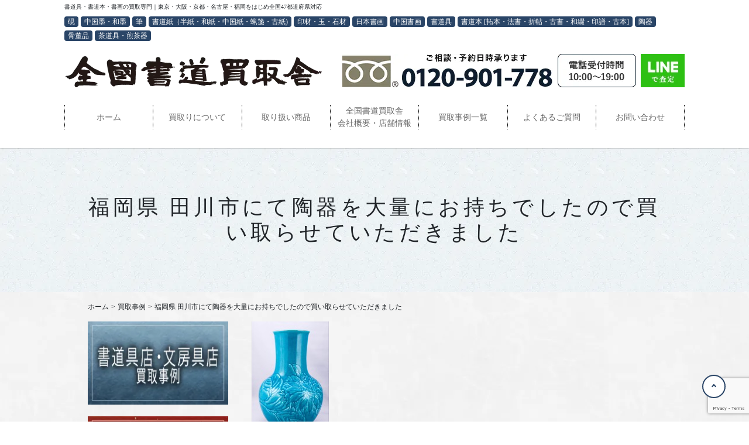

--- FILE ---
content_type: text/html; charset=UTF-8
request_url: https://koshodou.com/case/97788/
body_size: 50475
content:
<!doctype html>
<html dir="ltr" lang="ja" prefix="og: https://ogp.me/ns#">
<head>

	<!-- Global site tag (gtag.js) - Google Analytics -->
<script async src="https://www.googletagmanager.com/gtag/js?id=UA-83912365-2"></script>
<script>
  window.dataLayer = window.dataLayer || [];
  function gtag(){dataLayer.push(arguments);}
  gtag('js', new Date());

  gtag('config', 'UA-83912365-2');
</script>
	<meta charset="UTF-8">
	<meta name="viewport" content="width=device-width,initial-scale=1.0,minimum-scale=1.0">


  <meta name="keywords" content="書道,書道具,買取,買い取り,習字,古本,硯,墨,画仙紙,宣紙,紅星牌,中国紙,書道紙,印材,筆,拓本,法帖,掛け軸,書額,片付け,出張,査定,全国">


	<link rel="profile" href="https://gmpg.org/xfn/11">

	<title>福岡県 田川市にて陶器を大量にお持ちでしたので買い取らせていただきました | 【 全国書道買取舎】 | 書道家御用達、書道の本、硯、墨、紙、印材、筆、拓本、掛軸などの書道具の専門買取です。</title>
	<style>img:is([sizes="auto" i], [sizes^="auto," i]) { contain-intrinsic-size: 3000px 1500px }</style>
	
		<!-- All in One SEO Pro 4.9.3 - aioseo.com -->
	<meta name="robots" content="max-image-preview:large" />
	<link rel="canonical" href="https://koshodou.com/case/97788/" />
	<meta name="generator" content="All in One SEO Pro (AIOSEO) 4.9.3" />
		<meta property="og:locale" content="ja_JP" />
		<meta property="og:site_name" content="全国書道買取舎 | 書道具・書道本・書画の買取専門｜東京・大阪・京都・名古屋・福岡をはじめ全国47都道府県対応" />
		<meta property="og:type" content="article" />
		<meta property="og:title" content="福岡県 田川市にて陶器を大量にお持ちでしたので買い取らせていただきました | 【 全国書道買取舎】 | 書道家御用達、書道の本、硯、墨、紙、印材、筆、拓本、掛軸などの書道具の専門買取です。" />
		<meta property="og:url" content="https://koshodou.com/case/97788/" />
		<meta property="og:image" content="https://koshodou.com/wp-content/uploads/2019/10/logo-3.png" />
		<meta property="og:image:secure_url" content="https://koshodou.com/wp-content/uploads/2019/10/logo-3.png" />
		<meta property="article:published_time" content="2024-06-16T05:01:56+00:00" />
		<meta property="article:modified_time" content="2024-06-16T05:02:33+00:00" />
		<meta property="article:publisher" content="https://www.facebook.com/profile.php?id=100068153448036" />
		<meta name="twitter:card" content="summary" />
		<meta name="twitter:title" content="福岡県 田川市にて陶器を大量にお持ちでしたので買い取らせていただきました | 【 全国書道買取舎】 | 書道家御用達、書道の本、硯、墨、紙、印材、筆、拓本、掛軸などの書道具の専門買取です。" />
		<meta name="twitter:image" content="https://koshodou.com/wp-content/uploads/2019/10/logo-3.png" />
		<script type="application/ld+json" class="aioseo-schema">
			{"@context":"https:\/\/schema.org","@graph":[{"@type":"BreadcrumbList","@id":"https:\/\/koshodou.com\/case\/97788\/#breadcrumblist","itemListElement":[{"@type":"ListItem","@id":"https:\/\/koshodou.com#listItem","position":1,"name":"\u30db\u30fc\u30e0","item":"https:\/\/koshodou.com","nextItem":{"@type":"ListItem","@id":"https:\/\/koshodou.com\/case\/#listItem","name":"\u8cb7\u53d6\u4e8b\u4f8b"}},{"@type":"ListItem","@id":"https:\/\/koshodou.com\/case\/#listItem","position":2,"name":"\u8cb7\u53d6\u4e8b\u4f8b","item":"https:\/\/koshodou.com\/case\/","nextItem":{"@type":"ListItem","@id":"https:\/\/koshodou.com\/pref\/fukuoka_ken\/#listItem","name":"\u798f\u5ca1\u770c"},"previousItem":{"@type":"ListItem","@id":"https:\/\/koshodou.com#listItem","name":"\u30db\u30fc\u30e0"}},{"@type":"ListItem","@id":"https:\/\/koshodou.com\/pref\/fukuoka_ken\/#listItem","position":3,"name":"\u798f\u5ca1\u770c","item":"https:\/\/koshodou.com\/pref\/fukuoka_ken\/","nextItem":{"@type":"ListItem","@id":"https:\/\/koshodou.com\/pref\/tagawa_shi\/#listItem","name":"\u7530\u5ddd\u5e02"},"previousItem":{"@type":"ListItem","@id":"https:\/\/koshodou.com\/case\/#listItem","name":"\u8cb7\u53d6\u4e8b\u4f8b"}},{"@type":"ListItem","@id":"https:\/\/koshodou.com\/pref\/tagawa_shi\/#listItem","position":4,"name":"\u7530\u5ddd\u5e02","item":"https:\/\/koshodou.com\/pref\/tagawa_shi\/","nextItem":{"@type":"ListItem","@id":"https:\/\/koshodou.com\/case\/97788\/#listItem","name":"\u798f\u5ca1\u770c \u7530\u5ddd\u5e02\u306b\u3066\u9676\u5668\u3092\u5927\u91cf\u306b\u304a\u6301\u3061\u3067\u3057\u305f\u306e\u3067\u8cb7\u3044\u53d6\u3089\u305b\u3066\u3044\u305f\u3060\u304d\u307e\u3057\u305f"},"previousItem":{"@type":"ListItem","@id":"https:\/\/koshodou.com\/pref\/fukuoka_ken\/#listItem","name":"\u798f\u5ca1\u770c"}},{"@type":"ListItem","@id":"https:\/\/koshodou.com\/case\/97788\/#listItem","position":5,"name":"\u798f\u5ca1\u770c \u7530\u5ddd\u5e02\u306b\u3066\u9676\u5668\u3092\u5927\u91cf\u306b\u304a\u6301\u3061\u3067\u3057\u305f\u306e\u3067\u8cb7\u3044\u53d6\u3089\u305b\u3066\u3044\u305f\u3060\u304d\u307e\u3057\u305f","previousItem":{"@type":"ListItem","@id":"https:\/\/koshodou.com\/pref\/tagawa_shi\/#listItem","name":"\u7530\u5ddd\u5e02"}}]},{"@type":"Organization","@id":"https:\/\/koshodou.com\/#organization","name":"\u5168\u56fd\u66f8\u9053\u8cb7\u53d6\u820e","description":"\u66f8\u9053\u5177\u30fb\u66f8\u9053\u672c\u30fb\u66f8\u753b\u306e\u8cb7\u53d6\u5c02\u9580\uff5c\u6771\u4eac\u30fb\u5927\u962a\u30fb\u4eac\u90fd\u30fb\u540d\u53e4\u5c4b\u30fb\u798f\u5ca1\u3092\u306f\u3058\u3081\u5168\u56fd47\u90fd\u9053\u5e9c\u770c\u5bfe\u5fdc","url":"https:\/\/koshodou.com\/","email":"recycle-king-co@nifty.com","telephone":"+81423189567","logo":{"@type":"ImageObject","url":"https:\/\/koshodou.com\/wp-content\/uploads\/2019\/10\/logo-3.png","@id":"https:\/\/koshodou.com\/case\/97788\/#organizationLogo","width":440,"height":67,"caption":"\u5168\u56fd\u66f8\u9053\u8cb7\u53d6\u820e\u30ed\u30b4"},"image":{"@id":"https:\/\/koshodou.com\/case\/97788\/#organizationLogo"},"sameAs":["https:\/\/www.facebook.com\/profile.php?id=100068153448036","https:\/\/www.instagram.com\/koshodou\/"],"address":{"@id":"https:\/\/koshodou.com\/#postaladdress","@type":"PostalAddress","streetAddress":"Noguchicho2-33-8,","postalCode":"1890022","addressLocality":"Higasimurayamashi","addressRegion":"Tokyo","addressCountry":"JP"}},{"@type":"WebPage","@id":"https:\/\/koshodou.com\/case\/97788\/#webpage","url":"https:\/\/koshodou.com\/case\/97788\/","name":"\u798f\u5ca1\u770c \u7530\u5ddd\u5e02\u306b\u3066\u9676\u5668\u3092\u5927\u91cf\u306b\u304a\u6301\u3061\u3067\u3057\u305f\u306e\u3067\u8cb7\u3044\u53d6\u3089\u305b\u3066\u3044\u305f\u3060\u304d\u307e\u3057\u305f | \u3010 \u5168\u56fd\u66f8\u9053\u8cb7\u53d6\u820e\u3011 | \u66f8\u9053\u5bb6\u5fa1\u7528\u9054\u3001\u66f8\u9053\u306e\u672c\u3001\u786f\u3001\u58a8\u3001\u7d19\u3001\u5370\u6750\u3001\u7b46\u3001\u62d3\u672c\u3001\u639b\u8ef8\u306a\u3069\u306e\u66f8\u9053\u5177\u306e\u5c02\u9580\u8cb7\u53d6\u3067\u3059\u3002","inLanguage":"ja","isPartOf":{"@id":"https:\/\/koshodou.com\/#website"},"breadcrumb":{"@id":"https:\/\/koshodou.com\/case\/97788\/#breadcrumblist"},"datePublished":"2024-06-16T14:01:56+09:00","dateModified":"2024-06-16T14:02:33+09:00"},{"@type":"WebSite","@id":"https:\/\/koshodou.com\/#website","url":"https:\/\/koshodou.com\/","name":"\u5168\u56fd\u66f8\u9053\u8cb7\u53d6\u820e","description":"\u66f8\u9053\u5177\u30fb\u66f8\u9053\u672c\u30fb\u66f8\u753b\u306e\u8cb7\u53d6\u5c02\u9580\uff5c\u6771\u4eac\u30fb\u5927\u962a\u30fb\u4eac\u90fd\u30fb\u540d\u53e4\u5c4b\u30fb\u798f\u5ca1\u3092\u306f\u3058\u3081\u5168\u56fd47\u90fd\u9053\u5e9c\u770c\u5bfe\u5fdc","inLanguage":"ja","publisher":{"@id":"https:\/\/koshodou.com\/#organization"}}]}
		</script>
		<script type="text/javascript">
			(function(c,l,a,r,i,t,y){
			c[a]=c[a]||function(){(c[a].q=c[a].q||[]).push(arguments)};t=l.createElement(r);t.async=1;
			t.src="https://www.clarity.ms/tag/"+i+"?ref=aioseo";y=l.getElementsByTagName(r)[0];y.parentNode.insertBefore(t,y);
		})(window, document, "clarity", "script", "edyhjfh85c");
		</script>
		<!-- All in One SEO Pro -->

  <script>
    var ajaxurl = 'https://koshodou.com/wp-admin/admin-ajax.php';
  </script>
<!-- Google tag (gtag.js) consent mode dataLayer added by Site Kit -->
<script type="text/javascript" id="google_gtagjs-js-consent-mode-data-layer">
/* <![CDATA[ */
window.dataLayer = window.dataLayer || [];function gtag(){dataLayer.push(arguments);}
gtag('consent', 'default', {"ad_personalization":"denied","ad_storage":"denied","ad_user_data":"denied","analytics_storage":"denied","functionality_storage":"denied","security_storage":"denied","personalization_storage":"denied","region":["AT","BE","BG","CH","CY","CZ","DE","DK","EE","ES","FI","FR","GB","GR","HR","HU","IE","IS","IT","LI","LT","LU","LV","MT","NL","NO","PL","PT","RO","SE","SI","SK"],"wait_for_update":500});
window._googlesitekitConsentCategoryMap = {"statistics":["analytics_storage"],"marketing":["ad_storage","ad_user_data","ad_personalization"],"functional":["functionality_storage","security_storage"],"preferences":["personalization_storage"]};
window._googlesitekitConsents = {"ad_personalization":"denied","ad_storage":"denied","ad_user_data":"denied","analytics_storage":"denied","functionality_storage":"denied","security_storage":"denied","personalization_storage":"denied","region":["AT","BE","BG","CH","CY","CZ","DE","DK","EE","ES","FI","FR","GB","GR","HR","HU","IE","IS","IT","LI","LT","LU","LV","MT","NL","NO","PL","PT","RO","SE","SI","SK"],"wait_for_update":500};
/* ]]> */
</script>
<!-- Google タグ (gtag.js) の終了同意モード dataLayer が Site Kit によって追加されました -->
<link rel='dns-prefetch' href='//code.jquery.com' />
<link rel='dns-prefetch' href='//stackpath.bootstrapcdn.com' />
<link rel='dns-prefetch' href='//www.googletagmanager.com' />
<link rel="alternate" type="application/rss+xml" title="全国書道買取舎 &raquo; フィード" href="https://koshodou.com/feed/" />
<link rel="alternate" type="application/rss+xml" title="全国書道買取舎 &raquo; コメントフィード" href="https://koshodou.com/comments/feed/" />
		<style>
			.lazyload,
			.lazyloading {
				max-width: 100%;
			}
		</style>
				<!-- This site uses the Google Analytics by MonsterInsights plugin v9.11.1 - Using Analytics tracking - https://www.monsterinsights.com/ -->
							<script src="//www.googletagmanager.com/gtag/js?id=G-E4FJJ9P3JG"  data-cfasync="false" data-wpfc-render="false" type="text/javascript" async></script>
			<script data-cfasync="false" data-wpfc-render="false" type="text/javascript">
				var mi_version = '9.11.1';
				var mi_track_user = true;
				var mi_no_track_reason = '';
								var MonsterInsightsDefaultLocations = {"page_location":"https:\/\/koshodou.com\/case\/97788\/"};
								if ( typeof MonsterInsightsPrivacyGuardFilter === 'function' ) {
					var MonsterInsightsLocations = (typeof MonsterInsightsExcludeQuery === 'object') ? MonsterInsightsPrivacyGuardFilter( MonsterInsightsExcludeQuery ) : MonsterInsightsPrivacyGuardFilter( MonsterInsightsDefaultLocations );
				} else {
					var MonsterInsightsLocations = (typeof MonsterInsightsExcludeQuery === 'object') ? MonsterInsightsExcludeQuery : MonsterInsightsDefaultLocations;
				}

								var disableStrs = [
										'ga-disable-G-E4FJJ9P3JG',
									];

				/* Function to detect opted out users */
				function __gtagTrackerIsOptedOut() {
					for (var index = 0; index < disableStrs.length; index++) {
						if (document.cookie.indexOf(disableStrs[index] + '=true') > -1) {
							return true;
						}
					}

					return false;
				}

				/* Disable tracking if the opt-out cookie exists. */
				if (__gtagTrackerIsOptedOut()) {
					for (var index = 0; index < disableStrs.length; index++) {
						window[disableStrs[index]] = true;
					}
				}

				/* Opt-out function */
				function __gtagTrackerOptout() {
					for (var index = 0; index < disableStrs.length; index++) {
						document.cookie = disableStrs[index] + '=true; expires=Thu, 31 Dec 2099 23:59:59 UTC; path=/';
						window[disableStrs[index]] = true;
					}
				}

				if ('undefined' === typeof gaOptout) {
					function gaOptout() {
						__gtagTrackerOptout();
					}
				}
								window.dataLayer = window.dataLayer || [];

				window.MonsterInsightsDualTracker = {
					helpers: {},
					trackers: {},
				};
				if (mi_track_user) {
					function __gtagDataLayer() {
						dataLayer.push(arguments);
					}

					function __gtagTracker(type, name, parameters) {
						if (!parameters) {
							parameters = {};
						}

						if (parameters.send_to) {
							__gtagDataLayer.apply(null, arguments);
							return;
						}

						if (type === 'event') {
														parameters.send_to = monsterinsights_frontend.v4_id;
							var hookName = name;
							if (typeof parameters['event_category'] !== 'undefined') {
								hookName = parameters['event_category'] + ':' + name;
							}

							if (typeof MonsterInsightsDualTracker.trackers[hookName] !== 'undefined') {
								MonsterInsightsDualTracker.trackers[hookName](parameters);
							} else {
								__gtagDataLayer('event', name, parameters);
							}
							
						} else {
							__gtagDataLayer.apply(null, arguments);
						}
					}

					__gtagTracker('js', new Date());
					__gtagTracker('set', {
						'developer_id.dZGIzZG': true,
											});
					if ( MonsterInsightsLocations.page_location ) {
						__gtagTracker('set', MonsterInsightsLocations);
					}
										__gtagTracker('config', 'G-E4FJJ9P3JG', {"forceSSL":"true","link_attribution":"true"} );
										window.gtag = __gtagTracker;										(function () {
						/* https://developers.google.com/analytics/devguides/collection/analyticsjs/ */
						/* ga and __gaTracker compatibility shim. */
						var noopfn = function () {
							return null;
						};
						var newtracker = function () {
							return new Tracker();
						};
						var Tracker = function () {
							return null;
						};
						var p = Tracker.prototype;
						p.get = noopfn;
						p.set = noopfn;
						p.send = function () {
							var args = Array.prototype.slice.call(arguments);
							args.unshift('send');
							__gaTracker.apply(null, args);
						};
						var __gaTracker = function () {
							var len = arguments.length;
							if (len === 0) {
								return;
							}
							var f = arguments[len - 1];
							if (typeof f !== 'object' || f === null || typeof f.hitCallback !== 'function') {
								if ('send' === arguments[0]) {
									var hitConverted, hitObject = false, action;
									if ('event' === arguments[1]) {
										if ('undefined' !== typeof arguments[3]) {
											hitObject = {
												'eventAction': arguments[3],
												'eventCategory': arguments[2],
												'eventLabel': arguments[4],
												'value': arguments[5] ? arguments[5] : 1,
											}
										}
									}
									if ('pageview' === arguments[1]) {
										if ('undefined' !== typeof arguments[2]) {
											hitObject = {
												'eventAction': 'page_view',
												'page_path': arguments[2],
											}
										}
									}
									if (typeof arguments[2] === 'object') {
										hitObject = arguments[2];
									}
									if (typeof arguments[5] === 'object') {
										Object.assign(hitObject, arguments[5]);
									}
									if ('undefined' !== typeof arguments[1].hitType) {
										hitObject = arguments[1];
										if ('pageview' === hitObject.hitType) {
											hitObject.eventAction = 'page_view';
										}
									}
									if (hitObject) {
										action = 'timing' === arguments[1].hitType ? 'timing_complete' : hitObject.eventAction;
										hitConverted = mapArgs(hitObject);
										__gtagTracker('event', action, hitConverted);
									}
								}
								return;
							}

							function mapArgs(args) {
								var arg, hit = {};
								var gaMap = {
									'eventCategory': 'event_category',
									'eventAction': 'event_action',
									'eventLabel': 'event_label',
									'eventValue': 'event_value',
									'nonInteraction': 'non_interaction',
									'timingCategory': 'event_category',
									'timingVar': 'name',
									'timingValue': 'value',
									'timingLabel': 'event_label',
									'page': 'page_path',
									'location': 'page_location',
									'title': 'page_title',
									'referrer' : 'page_referrer',
								};
								for (arg in args) {
																		if (!(!args.hasOwnProperty(arg) || !gaMap.hasOwnProperty(arg))) {
										hit[gaMap[arg]] = args[arg];
									} else {
										hit[arg] = args[arg];
									}
								}
								return hit;
							}

							try {
								f.hitCallback();
							} catch (ex) {
							}
						};
						__gaTracker.create = newtracker;
						__gaTracker.getByName = newtracker;
						__gaTracker.getAll = function () {
							return [];
						};
						__gaTracker.remove = noopfn;
						__gaTracker.loaded = true;
						window['__gaTracker'] = __gaTracker;
					})();
									} else {
										console.log("");
					(function () {
						function __gtagTracker() {
							return null;
						}

						window['__gtagTracker'] = __gtagTracker;
						window['gtag'] = __gtagTracker;
					})();
									}
			</script>
							<!-- / Google Analytics by MonsterInsights -->
		<script type="text/javascript">
/* <![CDATA[ */
window._wpemojiSettings = {"baseUrl":"https:\/\/s.w.org\/images\/core\/emoji\/16.0.1\/72x72\/","ext":".png","svgUrl":"https:\/\/s.w.org\/images\/core\/emoji\/16.0.1\/svg\/","svgExt":".svg","source":{"concatemoji":"https:\/\/koshodou.com\/wp-includes\/js\/wp-emoji-release.min.js?ver=6.8.3"}};
/*! This file is auto-generated */
!function(s,n){var o,i,e;function c(e){try{var t={supportTests:e,timestamp:(new Date).valueOf()};sessionStorage.setItem(o,JSON.stringify(t))}catch(e){}}function p(e,t,n){e.clearRect(0,0,e.canvas.width,e.canvas.height),e.fillText(t,0,0);var t=new Uint32Array(e.getImageData(0,0,e.canvas.width,e.canvas.height).data),a=(e.clearRect(0,0,e.canvas.width,e.canvas.height),e.fillText(n,0,0),new Uint32Array(e.getImageData(0,0,e.canvas.width,e.canvas.height).data));return t.every(function(e,t){return e===a[t]})}function u(e,t){e.clearRect(0,0,e.canvas.width,e.canvas.height),e.fillText(t,0,0);for(var n=e.getImageData(16,16,1,1),a=0;a<n.data.length;a++)if(0!==n.data[a])return!1;return!0}function f(e,t,n,a){switch(t){case"flag":return n(e,"\ud83c\udff3\ufe0f\u200d\u26a7\ufe0f","\ud83c\udff3\ufe0f\u200b\u26a7\ufe0f")?!1:!n(e,"\ud83c\udde8\ud83c\uddf6","\ud83c\udde8\u200b\ud83c\uddf6")&&!n(e,"\ud83c\udff4\udb40\udc67\udb40\udc62\udb40\udc65\udb40\udc6e\udb40\udc67\udb40\udc7f","\ud83c\udff4\u200b\udb40\udc67\u200b\udb40\udc62\u200b\udb40\udc65\u200b\udb40\udc6e\u200b\udb40\udc67\u200b\udb40\udc7f");case"emoji":return!a(e,"\ud83e\udedf")}return!1}function g(e,t,n,a){var r="undefined"!=typeof WorkerGlobalScope&&self instanceof WorkerGlobalScope?new OffscreenCanvas(300,150):s.createElement("canvas"),o=r.getContext("2d",{willReadFrequently:!0}),i=(o.textBaseline="top",o.font="600 32px Arial",{});return e.forEach(function(e){i[e]=t(o,e,n,a)}),i}function t(e){var t=s.createElement("script");t.src=e,t.defer=!0,s.head.appendChild(t)}"undefined"!=typeof Promise&&(o="wpEmojiSettingsSupports",i=["flag","emoji"],n.supports={everything:!0,everythingExceptFlag:!0},e=new Promise(function(e){s.addEventListener("DOMContentLoaded",e,{once:!0})}),new Promise(function(t){var n=function(){try{var e=JSON.parse(sessionStorage.getItem(o));if("object"==typeof e&&"number"==typeof e.timestamp&&(new Date).valueOf()<e.timestamp+604800&&"object"==typeof e.supportTests)return e.supportTests}catch(e){}return null}();if(!n){if("undefined"!=typeof Worker&&"undefined"!=typeof OffscreenCanvas&&"undefined"!=typeof URL&&URL.createObjectURL&&"undefined"!=typeof Blob)try{var e="postMessage("+g.toString()+"("+[JSON.stringify(i),f.toString(),p.toString(),u.toString()].join(",")+"));",a=new Blob([e],{type:"text/javascript"}),r=new Worker(URL.createObjectURL(a),{name:"wpTestEmojiSupports"});return void(r.onmessage=function(e){c(n=e.data),r.terminate(),t(n)})}catch(e){}c(n=g(i,f,p,u))}t(n)}).then(function(e){for(var t in e)n.supports[t]=e[t],n.supports.everything=n.supports.everything&&n.supports[t],"flag"!==t&&(n.supports.everythingExceptFlag=n.supports.everythingExceptFlag&&n.supports[t]);n.supports.everythingExceptFlag=n.supports.everythingExceptFlag&&!n.supports.flag,n.DOMReady=!1,n.readyCallback=function(){n.DOMReady=!0}}).then(function(){return e}).then(function(){var e;n.supports.everything||(n.readyCallback(),(e=n.source||{}).concatemoji?t(e.concatemoji):e.wpemoji&&e.twemoji&&(t(e.twemoji),t(e.wpemoji)))}))}((window,document),window._wpemojiSettings);
/* ]]> */
</script>
<style id='wp-emoji-styles-inline-css' type='text/css'>

	img.wp-smiley, img.emoji {
		display: inline !important;
		border: none !important;
		box-shadow: none !important;
		height: 1em !important;
		width: 1em !important;
		margin: 0 0.07em !important;
		vertical-align: -0.1em !important;
		background: none !important;
		padding: 0 !important;
	}
</style>
<link rel="stylesheet" href="https://koshodou.com/wp-content/cache/minify/a5ff7.css" media="all" />

<style id='classic-theme-styles-inline-css' type='text/css'>
/*! This file is auto-generated */
.wp-block-button__link{color:#fff;background-color:#32373c;border-radius:9999px;box-shadow:none;text-decoration:none;padding:calc(.667em + 2px) calc(1.333em + 2px);font-size:1.125em}.wp-block-file__button{background:#32373c;color:#fff;text-decoration:none}
</style>
<link rel="stylesheet" href="https://koshodou.com/wp-content/cache/minify/7fff8.css" media="all" />








<style id='global-styles-inline-css' type='text/css'>
:root{--wp--preset--aspect-ratio--square: 1;--wp--preset--aspect-ratio--4-3: 4/3;--wp--preset--aspect-ratio--3-4: 3/4;--wp--preset--aspect-ratio--3-2: 3/2;--wp--preset--aspect-ratio--2-3: 2/3;--wp--preset--aspect-ratio--16-9: 16/9;--wp--preset--aspect-ratio--9-16: 9/16;--wp--preset--color--black: #000000;--wp--preset--color--cyan-bluish-gray: #abb8c3;--wp--preset--color--white: #ffffff;--wp--preset--color--pale-pink: #f78da7;--wp--preset--color--vivid-red: #cf2e2e;--wp--preset--color--luminous-vivid-orange: #ff6900;--wp--preset--color--luminous-vivid-amber: #fcb900;--wp--preset--color--light-green-cyan: #7bdcb5;--wp--preset--color--vivid-green-cyan: #00d084;--wp--preset--color--pale-cyan-blue: #8ed1fc;--wp--preset--color--vivid-cyan-blue: #0693e3;--wp--preset--color--vivid-purple: #9b51e0;--wp--preset--gradient--vivid-cyan-blue-to-vivid-purple: linear-gradient(135deg,rgba(6,147,227,1) 0%,rgb(155,81,224) 100%);--wp--preset--gradient--light-green-cyan-to-vivid-green-cyan: linear-gradient(135deg,rgb(122,220,180) 0%,rgb(0,208,130) 100%);--wp--preset--gradient--luminous-vivid-amber-to-luminous-vivid-orange: linear-gradient(135deg,rgba(252,185,0,1) 0%,rgba(255,105,0,1) 100%);--wp--preset--gradient--luminous-vivid-orange-to-vivid-red: linear-gradient(135deg,rgba(255,105,0,1) 0%,rgb(207,46,46) 100%);--wp--preset--gradient--very-light-gray-to-cyan-bluish-gray: linear-gradient(135deg,rgb(238,238,238) 0%,rgb(169,184,195) 100%);--wp--preset--gradient--cool-to-warm-spectrum: linear-gradient(135deg,rgb(74,234,220) 0%,rgb(151,120,209) 20%,rgb(207,42,186) 40%,rgb(238,44,130) 60%,rgb(251,105,98) 80%,rgb(254,248,76) 100%);--wp--preset--gradient--blush-light-purple: linear-gradient(135deg,rgb(255,206,236) 0%,rgb(152,150,240) 100%);--wp--preset--gradient--blush-bordeaux: linear-gradient(135deg,rgb(254,205,165) 0%,rgb(254,45,45) 50%,rgb(107,0,62) 100%);--wp--preset--gradient--luminous-dusk: linear-gradient(135deg,rgb(255,203,112) 0%,rgb(199,81,192) 50%,rgb(65,88,208) 100%);--wp--preset--gradient--pale-ocean: linear-gradient(135deg,rgb(255,245,203) 0%,rgb(182,227,212) 50%,rgb(51,167,181) 100%);--wp--preset--gradient--electric-grass: linear-gradient(135deg,rgb(202,248,128) 0%,rgb(113,206,126) 100%);--wp--preset--gradient--midnight: linear-gradient(135deg,rgb(2,3,129) 0%,rgb(40,116,252) 100%);--wp--preset--font-size--small: 13px;--wp--preset--font-size--medium: 20px;--wp--preset--font-size--large: 36px;--wp--preset--font-size--x-large: 42px;--wp--preset--spacing--20: 0.44rem;--wp--preset--spacing--30: 0.67rem;--wp--preset--spacing--40: 1rem;--wp--preset--spacing--50: 1.5rem;--wp--preset--spacing--60: 2.25rem;--wp--preset--spacing--70: 3.38rem;--wp--preset--spacing--80: 5.06rem;--wp--preset--shadow--natural: 6px 6px 9px rgba(0, 0, 0, 0.2);--wp--preset--shadow--deep: 12px 12px 50px rgba(0, 0, 0, 0.4);--wp--preset--shadow--sharp: 6px 6px 0px rgba(0, 0, 0, 0.2);--wp--preset--shadow--outlined: 6px 6px 0px -3px rgba(255, 255, 255, 1), 6px 6px rgba(0, 0, 0, 1);--wp--preset--shadow--crisp: 6px 6px 0px rgba(0, 0, 0, 1);}:where(.is-layout-flex){gap: 0.5em;}:where(.is-layout-grid){gap: 0.5em;}body .is-layout-flex{display: flex;}.is-layout-flex{flex-wrap: wrap;align-items: center;}.is-layout-flex > :is(*, div){margin: 0;}body .is-layout-grid{display: grid;}.is-layout-grid > :is(*, div){margin: 0;}:where(.wp-block-columns.is-layout-flex){gap: 2em;}:where(.wp-block-columns.is-layout-grid){gap: 2em;}:where(.wp-block-post-template.is-layout-flex){gap: 1.25em;}:where(.wp-block-post-template.is-layout-grid){gap: 1.25em;}.has-black-color{color: var(--wp--preset--color--black) !important;}.has-cyan-bluish-gray-color{color: var(--wp--preset--color--cyan-bluish-gray) !important;}.has-white-color{color: var(--wp--preset--color--white) !important;}.has-pale-pink-color{color: var(--wp--preset--color--pale-pink) !important;}.has-vivid-red-color{color: var(--wp--preset--color--vivid-red) !important;}.has-luminous-vivid-orange-color{color: var(--wp--preset--color--luminous-vivid-orange) !important;}.has-luminous-vivid-amber-color{color: var(--wp--preset--color--luminous-vivid-amber) !important;}.has-light-green-cyan-color{color: var(--wp--preset--color--light-green-cyan) !important;}.has-vivid-green-cyan-color{color: var(--wp--preset--color--vivid-green-cyan) !important;}.has-pale-cyan-blue-color{color: var(--wp--preset--color--pale-cyan-blue) !important;}.has-vivid-cyan-blue-color{color: var(--wp--preset--color--vivid-cyan-blue) !important;}.has-vivid-purple-color{color: var(--wp--preset--color--vivid-purple) !important;}.has-black-background-color{background-color: var(--wp--preset--color--black) !important;}.has-cyan-bluish-gray-background-color{background-color: var(--wp--preset--color--cyan-bluish-gray) !important;}.has-white-background-color{background-color: var(--wp--preset--color--white) !important;}.has-pale-pink-background-color{background-color: var(--wp--preset--color--pale-pink) !important;}.has-vivid-red-background-color{background-color: var(--wp--preset--color--vivid-red) !important;}.has-luminous-vivid-orange-background-color{background-color: var(--wp--preset--color--luminous-vivid-orange) !important;}.has-luminous-vivid-amber-background-color{background-color: var(--wp--preset--color--luminous-vivid-amber) !important;}.has-light-green-cyan-background-color{background-color: var(--wp--preset--color--light-green-cyan) !important;}.has-vivid-green-cyan-background-color{background-color: var(--wp--preset--color--vivid-green-cyan) !important;}.has-pale-cyan-blue-background-color{background-color: var(--wp--preset--color--pale-cyan-blue) !important;}.has-vivid-cyan-blue-background-color{background-color: var(--wp--preset--color--vivid-cyan-blue) !important;}.has-vivid-purple-background-color{background-color: var(--wp--preset--color--vivid-purple) !important;}.has-black-border-color{border-color: var(--wp--preset--color--black) !important;}.has-cyan-bluish-gray-border-color{border-color: var(--wp--preset--color--cyan-bluish-gray) !important;}.has-white-border-color{border-color: var(--wp--preset--color--white) !important;}.has-pale-pink-border-color{border-color: var(--wp--preset--color--pale-pink) !important;}.has-vivid-red-border-color{border-color: var(--wp--preset--color--vivid-red) !important;}.has-luminous-vivid-orange-border-color{border-color: var(--wp--preset--color--luminous-vivid-orange) !important;}.has-luminous-vivid-amber-border-color{border-color: var(--wp--preset--color--luminous-vivid-amber) !important;}.has-light-green-cyan-border-color{border-color: var(--wp--preset--color--light-green-cyan) !important;}.has-vivid-green-cyan-border-color{border-color: var(--wp--preset--color--vivid-green-cyan) !important;}.has-pale-cyan-blue-border-color{border-color: var(--wp--preset--color--pale-cyan-blue) !important;}.has-vivid-cyan-blue-border-color{border-color: var(--wp--preset--color--vivid-cyan-blue) !important;}.has-vivid-purple-border-color{border-color: var(--wp--preset--color--vivid-purple) !important;}.has-vivid-cyan-blue-to-vivid-purple-gradient-background{background: var(--wp--preset--gradient--vivid-cyan-blue-to-vivid-purple) !important;}.has-light-green-cyan-to-vivid-green-cyan-gradient-background{background: var(--wp--preset--gradient--light-green-cyan-to-vivid-green-cyan) !important;}.has-luminous-vivid-amber-to-luminous-vivid-orange-gradient-background{background: var(--wp--preset--gradient--luminous-vivid-amber-to-luminous-vivid-orange) !important;}.has-luminous-vivid-orange-to-vivid-red-gradient-background{background: var(--wp--preset--gradient--luminous-vivid-orange-to-vivid-red) !important;}.has-very-light-gray-to-cyan-bluish-gray-gradient-background{background: var(--wp--preset--gradient--very-light-gray-to-cyan-bluish-gray) !important;}.has-cool-to-warm-spectrum-gradient-background{background: var(--wp--preset--gradient--cool-to-warm-spectrum) !important;}.has-blush-light-purple-gradient-background{background: var(--wp--preset--gradient--blush-light-purple) !important;}.has-blush-bordeaux-gradient-background{background: var(--wp--preset--gradient--blush-bordeaux) !important;}.has-luminous-dusk-gradient-background{background: var(--wp--preset--gradient--luminous-dusk) !important;}.has-pale-ocean-gradient-background{background: var(--wp--preset--gradient--pale-ocean) !important;}.has-electric-grass-gradient-background{background: var(--wp--preset--gradient--electric-grass) !important;}.has-midnight-gradient-background{background: var(--wp--preset--gradient--midnight) !important;}.has-small-font-size{font-size: var(--wp--preset--font-size--small) !important;}.has-medium-font-size{font-size: var(--wp--preset--font-size--medium) !important;}.has-large-font-size{font-size: var(--wp--preset--font-size--large) !important;}.has-x-large-font-size{font-size: var(--wp--preset--font-size--x-large) !important;}
:where(.wp-block-post-template.is-layout-flex){gap: 1.25em;}:where(.wp-block-post-template.is-layout-grid){gap: 1.25em;}
:where(.wp-block-columns.is-layout-flex){gap: 2em;}:where(.wp-block-columns.is-layout-grid){gap: 2em;}
:root :where(.wp-block-pullquote){font-size: 1.5em;line-height: 1.6;}
</style>
<link rel="stylesheet" href="https://koshodou.com/wp-content/cache/minify/4c431.css" media="all" />

<link rel='stylesheet' id='bootstrap-css-css' href='//stackpath.bootstrapcdn.com/bootstrap/4.3.1/css/bootstrap.min.css?ver=4.3.1' type='text/css' media='all' />
<link rel="stylesheet" href="https://koshodou.com/wp-content/cache/minify/9ed6c.css" media="all" />





<script  src="https://koshodou.com/wp-content/cache/minify/082e5.js"></script>

<script data-cfasync="false" data-wpfc-render="false" type="text/javascript" id='monsterinsights-frontend-script-js-extra'>/* <![CDATA[ */
var monsterinsights_frontend = {"js_events_tracking":"true","download_extensions":"doc,pdf,ppt,zip,xls,docx,pptx,xlsx","inbound_paths":"[{\"path\":\"\\\/go\\\/\",\"label\":\"affiliate\"},{\"path\":\"\\\/recommend\\\/\",\"label\":\"affiliate\"}]","home_url":"https:\/\/koshodou.com","hash_tracking":"false","v4_id":"G-E4FJJ9P3JG"};/* ]]> */
</script>

<!-- Site Kit によって追加された Google タグ（gtag.js）スニペット -->
<!-- Google アナリティクス スニペット (Site Kit が追加) -->
<script type="text/javascript" src="https://www.googletagmanager.com/gtag/js?id=GT-NCHFPHF" id="google_gtagjs-js" async></script>
<script type="text/javascript" id="google_gtagjs-js-after">
/* <![CDATA[ */
window.dataLayer = window.dataLayer || [];function gtag(){dataLayer.push(arguments);}
gtag("set","linker",{"domains":["koshodou.com"]});
gtag("js", new Date());
gtag("set", "developer_id.dZTNiMT", true);
gtag("config", "GT-NCHFPHF");
/* ]]> */
</script>
<link rel="https://api.w.org/" href="https://koshodou.com/wp-json/" /><link rel="alternate" title="JSON" type="application/json" href="https://koshodou.com/wp-json/wp/v2/cases/125351" /><link rel="EditURI" type="application/rsd+xml" title="RSD" href="https://koshodou.com/xmlrpc.php?rsd" />
<meta name="generator" content="WordPress 6.8.3" />
<link rel='shortlink' href='https://koshodou.com/?p=125351' />
<link rel="alternate" title="oEmbed (JSON)" type="application/json+oembed" href="https://koshodou.com/wp-json/oembed/1.0/embed?url=https%3A%2F%2Fkoshodou.com%2Fcase%2F97788%2F" />
<link rel="alternate" title="oEmbed (XML)" type="text/xml+oembed" href="https://koshodou.com/wp-json/oembed/1.0/embed?url=https%3A%2F%2Fkoshodou.com%2Fcase%2F97788%2F&#038;format=xml" />
<meta name="generator" content="Site Kit by Google 1.171.0" />		<script type="text/javascript">
				(function(c,l,a,r,i,t,y){
					c[a]=c[a]||function(){(c[a].q=c[a].q||[]).push(arguments)};t=l.createElement(r);t.async=1;
					t.src="https://www.clarity.ms/tag/"+i+"?ref=wordpress";y=l.getElementsByTagName(r)[0];y.parentNode.insertBefore(t,y);
				})(window, document, "clarity", "script", "9hqbb5qi1l");
		</script>
				<script>
			document.documentElement.className = document.documentElement.className.replace('no-js', 'js');
		</script>
				<style>
			.no-js img.lazyload {
				display: none;
			}

			figure.wp-block-image img.lazyloading {
				min-width: 150px;
			}

			.lazyload,
			.lazyloading {
				--smush-placeholder-width: 100px;
				--smush-placeholder-aspect-ratio: 1/1;
				width: var(--smush-image-width, var(--smush-placeholder-width)) !important;
				aspect-ratio: var(--smush-image-aspect-ratio, var(--smush-placeholder-aspect-ratio)) !important;
			}

						.lazyload, .lazyloading {
				opacity: 0;
			}

			.lazyloaded {
				opacity: 1;
				transition: opacity 400ms;
				transition-delay: 0ms;
			}

					</style>
		
<!-- Site Kit が追加した Google AdSense メタタグ -->
<meta name="google-adsense-platform-account" content="ca-host-pub-2644536267352236">
<meta name="google-adsense-platform-domain" content="sitekit.withgoogle.com">
<!-- Site Kit が追加した End Google AdSense メタタグ -->

<!-- Google タグ マネージャー スニペット (Site Kit が追加) -->
<script type="text/javascript">
/* <![CDATA[ */

			( function( w, d, s, l, i ) {
				w[l] = w[l] || [];
				w[l].push( {'gtm.start': new Date().getTime(), event: 'gtm.js'} );
				var f = d.getElementsByTagName( s )[0],
					j = d.createElement( s ), dl = l != 'dataLayer' ? '&l=' + l : '';
				j.async = true;
				j.src = 'https://www.googletagmanager.com/gtm.js?id=' + i + dl;
				f.parentNode.insertBefore( j, f );
			} )( window, document, 'script', 'dataLayer', 'GTM-W23MDZQW' );
			
/* ]]> */
</script>

<!-- (ここまで) Google タグ マネージャー スニペット (Site Kit が追加) -->
<link rel="icon" href="https://koshodou.com/wp-content/uploads/2021/09/cropped-fabicon-32x32.png" sizes="32x32" />
<link rel="icon" href="https://koshodou.com/wp-content/uploads/2021/09/cropped-fabicon-192x192.png" sizes="192x192" />
<link rel="apple-touch-icon" href="https://koshodou.com/wp-content/uploads/2021/09/cropped-fabicon-180x180.png" />
<meta name="msapplication-TileImage" content="https://koshodou.com/wp-content/uploads/2021/09/cropped-fabicon-270x270.png" />
</head>

<body class="wp-singular case-template-default single single-case postid-125351 wp-custom-logo wp-theme-base no-sidebar">
	 <!----------------- DATA --------------------->
<script type="application/ld+json">
{
  "@context": "https://schema.org",
  "@type": "FAQPage",
  "mainEntity": [
  {      
      "@type": "Question",
      "name": "作品が本物か偽物かわかりません。それでも大丈夫ですか?",
      "acceptedAnswer": {
        "@type": "Answer",
        "text": "本物なら高い作品は多々ございます。ですが、自分の持っている作品がはたしてそうなのかわからない、そういう方は多いと思います。お売りするなら今しかない、そういうお品もございます。千載一遇のチャンスでもありますので是非ご検討下 [&hellip;]"
      }
    }
  ,{      
      "@type": "Question",
      "name": "書道家の作品を買取ってもらいたい",
      "acceptedAnswer": {
        "@type": "Answer",
        "text": "そういうご相談もお受けします。日本書家、中国書家、様々な書道家がいらっしゃいますので、作者名も含めご相談を下さい。"
      }
    }
  ,{      
      "@type": "Question",
      "name": "宅配買取でそのまま送って大丈夫ですか?",
      "acceptedAnswer": {
        "@type": "Answer",
        "text": "高額商品に関しては配送に関しては保険がきかない部分もございます。世の中に2つとないお品ですので、替えがきかない部分もありますので、なるべく当社が出向いて買取を行っております。お客様からの発送の場合、厳重に梱包して頂き発送 [&hellip;]"
      }
    }
  ,{      
      "@type": "Question",
      "name": "遠方でも、出張買取は大丈夫ですか?",
      "acceptedAnswer": {
        "@type": "Answer",
        "text": "当社としても事前に写真にて判断などをしたり、買取できうるお品かどうか確認しております。また全国のいろんな地域でお客様からの買取を行ってます。写真を送れないお客様の場合でも一切の費用はかかりません。"
      }
    }
  ,{      
      "@type": "Question",
      "name": "遺品整理でその場所にいないのですが大丈夫ですか?",
      "acceptedAnswer": {
        "@type": "Answer",
        "text": "当社のスタッフと住所、時間を決め合わせて現地で待ち合わせします。早い時間や遅い時間にも柔軟に対応しますのでお気軽にご相談下さい"
      }
    }
  ,{      
      "@type": "Question",
      "name": "家を売ったり、引っ越ししなければいけないので全て片付けたい",
      "acceptedAnswer": {
        "@type": "Answer",
        "text": "当社に関しては書道具だけでなく、買取できるお品は全てを買取を致します。骨董、美術品以外にも家具、着物、生活雑貨、リサイクル品などあらゆるジャンルに精通し、販売するルートがあり、トラックで伺う事が可能ですので処分する前にご [&hellip;]"
      }
    }
  ,{      
      "@type": "Question",
      "name": "外人や男性が来るのが怖いのですが、どうしたらいいですか?",
      "acceptedAnswer": {
        "@type": "Answer",
        "text": "中国や韓国のお品物に関しても日本人のスタッフが全て対応します。査定に関しては当社の女性スタッフも同行したりして、なるべく不安を取り除きますのでご相談下さい。"
      }
    }
  ,{      
      "@type": "Question",
      "name": "自宅に買取業者が買いに来られるのが、ご近所の手前では恥ずかしいです。",
      "acceptedAnswer": {
        "@type": "Answer",
        "text": "当社の車や洋服などに関しては一切社名などは入っておりません。お客様がご心配する事が無いように細心の注意を致します。"
      }
    }
  ,{      
      "@type": "Question",
      "name": "過去に他の業者から以前買取ってもらった残りでも大丈夫ですか?",
      "acceptedAnswer": {
        "@type": "Answer",
        "text": "もちろん大丈夫です。以前、お売りして後悔された方や、金額に納得してなかった方などいろんな方からご相談を受けます。真摯に対応しますのでご相談下さい。"
      }
    }
  ,{      
      "@type": "Question",
      "name": "本が大量にあり、本棚がいっぱいで困っています。",
      "acceptedAnswer": {
        "@type": "Answer",
        "text": "当社ではトラックを使い、運搬スタッフを用意し買取も行っております。お客様に手伝って頂く必要もございません。"
      }
    }
  ,{      
      "@type": "Question",
      "name": "はじめて買取をお願いするので不安ですが、何か必要な事はありますか?",
      "acceptedAnswer": {
        "@type": "Answer",
        "text": "当社に関しては全国の買取ができる様に古物商許可を取得し買取を行っております。一万円以上の買取に関してはお客様の身分証明書が必要になります。運転免許書、保険書、パスポート、マイナンバーなどの番号を控えますのでご用意下さい。 [&hellip;]"
      }
    }
    ]
}
</script>


<div id="page" class="site" style="background-image: url(https://koshodou.com/wp-content/uploads/2019/10/paper_bg.png);?>">

	<header id="masthead" class="site-header">

						<div class="site-description-wrap">
					<h1 class="site-description inner serif">書道具・書道本・書画の買取専門｜東京・大阪・京都・名古屋・福岡をはじめ全国47都道府県対応</h1>
				</div>
		
		
    <ul id="header-cat-list" class="sp-none list-none serif round-list d-flex inner">
              <li><a class="hover" href="https://koshodou.com/case_category/suzuri/">硯</a></li>
              <li><a class="hover" href="https://koshodou.com/case_category/sumi/">中国墨・和墨</a></li>
              <li><a class="hover" href="https://koshodou.com/case_category/fude/">筆</a></li>
              <li><a class="hover" href="https://koshodou.com/case_category/kami/">書道紙（半紙・和紙・中国紙・蝋箋・古紙)</a></li>
              <li><a class="hover" href="https://koshodou.com/case_category/inzai/">印材・玉・石材</a></li>
              <li><a class="hover" href="https://koshodou.com/case_category/shoga/">日本書画</a></li>
              <li><a class="hover" href="https://koshodou.com/case_category/chugokushoga/">中国書画</a></li>
              <li><a class="hover" href="https://koshodou.com/case_category/shodogu/">書道具</a></li>
              <li><a class="hover" href="https://koshodou.com/case_category/shoseki/">書道本 [拓本・法書・折帖・古書・和綴・印譜・古本]</a></li>
              <li><a class="hover" href="https://koshodou.com/case_category/toki/">陶器</a></li>
              <li><a class="hover" href="https://koshodou.com/case_category/kotto/">骨董品</a></li>
              <li><a class="hover" href="https://koshodou.com/case_category/sadogu/">茶道具・煎茶器</a></li>
          </ul>
			
		<div id="header-info" class="inner d-flex align-items-end">
			<div class="site-branding">
									<a href="https://koshodou.com/" class="custom-logo-link" rel="home"><img width="440" height="67" data-src="https://koshodou.com/wp-content/uploads/2019/10/logo-3.png" class="custom-logo lazyload" alt="書道具書道本書画の買取専門｜東京大阪京都名古屋福岡をはじめ全国47都道府県対応  全国書道買取舎" decoding="async" data-srcset="https://koshodou.com/wp-content/uploads/2019/10/logo-3.png 440w, https://koshodou.com/wp-content/uploads/2019/10/logo-3-300x46.png 300w" data-sizes="(max-width: 440px) 100vw, 440px" title="書道具書道本書画の買取専門｜東京大阪京都名古屋福岡をはじめ全国47都道府県対応 | 全国書道買取舎 " src="[data-uri]" style="--smush-placeholder-width: 440px; --smush-placeholder-aspect-ratio: 440/67;" /></a>							</div><!-- .site-branding -->
			<img id="header-tel" class="sp-none lazyload" data-src="https://koshodou.com/wp-content/themes/base/images/header_tel.png" /alt="電話番号" src="[data-uri]" style="--smush-placeholder-width: 502px; --smush-placeholder-aspect-ratio: 502/57;">
			<a href="https://line.me/R/ti/p/%40efw8426x" class="hover sp-none" target="_blank"><img data-src="https://koshodou.com/wp-content/themes/base/images/header_line.png" /alt="LINE小ロゴ" src="[data-uri]" class="lazyload" style="--smush-placeholder-width: 75px; --smush-placeholder-aspect-ratio: 75/57;"></a>
		</div><!-- #header-info -->
		
		<nav id="site-navigation" class="main-navigation sp-none">
			<ul id="pc-gnav" class="d-flex list-none inner serif"><li id="menu-item-690" class="menu-item menu-item-type-custom menu-item-object-custom menu-item-home menu-item-690"><a href="https://koshodou.com/">ホーム</a></li>
<li id="menu-item-691" class="menu-item menu-item-type-post_type menu-item-object-page menu-item-691"><a href="https://koshodou.com/about/">買取りについて</a></li>
<li id="menu-item-692" class="menu-item menu-item-type-post_type menu-item-object-page menu-item-692"><a href="https://koshodou.com/item/">取り扱い商品</a></li>
<li id="menu-item-693" class="menu-item menu-item-type-post_type menu-item-object-page menu-item-693"><a href="https://koshodou.com/info/">全国書道買取舎<br />会社概要・店舗情報</a></li>
<li id="menu-item-92" class="menu-item menu-item-type-custom menu-item-object-custom menu-item-92"><a href="/case">買取事例一覧</a></li>
<li id="menu-item-694" class="menu-item menu-item-type-post_type menu-item-object-page menu-item-694"><a href="https://koshodou.com/faq/">よくあるご質問</a></li>
<li id="menu-item-695" class="menu-item menu-item-type-post_type menu-item-object-page menu-item-695"><a href="https://koshodou.com/contact/">お問い合わせ</a></li>
</ul>		</nav><!-- #site-navigation -->

		<div id="drawer-bg"></div>

		<div class="menu-trigger pc-none">
			<span></span>
	    <span></span>
	    <span></span>
		</div>

		<nav id="drawer-menu" class="">
			<ul id="menu-sp-menu" class=""><li id="menu-item-2079" class="menu-item menu-item-type-post_type menu-item-object-page menu-item-home menu-item-2079"><a href="https://koshodou.com/">ホーム</a></li>
<li id="menu-item-2084" class="menu-item menu-item-type-post_type menu-item-object-page menu-item-2084"><a href="https://koshodou.com/about/">買取りについて</a></li>
<li id="menu-item-2082" class="menu-item menu-item-type-post_type menu-item-object-page menu-item-2082"><a href="https://koshodou.com/item/">取り扱い商品</a></li>
<li id="menu-item-2081" class="menu-item menu-item-type-post_type menu-item-object-page menu-item-2081"><a href="https://koshodou.com/info/">全国書道買取舎 会社概要・店舗情報</a></li>
<li id="menu-item-2085" class="menu-item menu-item-type-custom menu-item-object-custom menu-item-2085"><a href="/case/">買取事例一覧</a></li>
<li id="menu-item-2083" class="menu-item menu-item-type-post_type menu-item-object-page menu-item-2083"><a href="https://koshodou.com/faq/">よくあるご質問</a></li>
<li id="menu-item-2080" class="menu-item menu-item-type-post_type menu-item-object-page menu-item-2080"><a href="https://koshodou.com/contact/">お問い合わせ</a></li>
<li id="menu-item-23781" class="menu-item menu-item-type-post_type menu-item-object-page menu-item-23781"><a href="https://koshodou.com/mail_satei/">メール査定</a></li>
<li id="menu-item-23782" class="menu-item menu-item-type-custom menu-item-object-custom menu-item-23782"><a href="https://line.me/R/ti/p/%40efw8426x">LINE査定</a></li>
</ul>		</nav><!-- #site-navigation -->

	</header><!-- #masthead -->

			<div id="page-title" class="">
			<div class="inner">
				<h2 class="serif mb-0">福岡県 田川市にて陶器を大量にお持ちでしたので買い取らせていただきました</h2>
			</div>
		</div>
		<div id="bread-wrap" class="inner"><ul id="bread-crumb" class="d-flex list-none serif"><li><a href="https://koshodou.com/">ホーム</a></li><li>&gt;</li><li><a href="https://koshodou.com/case">買取事例</a></li><li>&gt;</li><li>福岡県 田川市にて陶器を大量にお持ちでしたので買い取らせていただきました</li></ul></div>	
	<div id="content" class="site-content">


	<div id="primary" class="content-area inner">
		<main id="main" class="site-main two-col">

		
			<article id="post-125351" class="post-125351 case type-case status-publish hentry pref-fukuoka_ken pref-tagawa_shi purpose-ihin case_category-toki">

				<div class="entry-content">

																		<img class="case-image mb-3 lazyload" data-src="https://koshodou.com/wp-content/themes/base/images/case/97788.png" src="[data-uri]" style="--smush-placeholder-width: 132px; --smush-placeholder-aspect-ratio: 132/200;" />
											
<!-- 					<p>2024.06.16</p> -->

					<ul class="tag-list mb-3">
						<li><a href="https://koshodou.com/pref/fukuoka_ken/">福岡県</a></li><li><a href="https://koshodou.com/pref/tagawa_shi/">田川市</a></li><li><a href="https://koshodou.com/case_category/toki/">陶器</a></li>					</ul>

					<div id="caseContent">
						<p>福岡県 田川市にて遺品整理で陶器や硯などの買取をしました</p>

						<p>ご主人がいままで、ずっと収集してきた書道具を遺品整理なのでご遺族方からきちんと査定してもらいたいとのご相談をいただきまして、全てのお品を鑑定、買取をさせて頂きました。</p>

						
						
						<p>贈答品の中にもこんな素敵なお品がある事も多いので、もしご自宅の片付けや処分をする際には専門的な目利きができる当社にお声をかけて頂きたい、そう思っています。</p>

											</div>



				</div><!-- .entry-content -->

			</article><!-- #post-125351 -->




		
		</main><!-- #main -->
		
<aside id="secondary" class="widget-area sp-none">

  <ul id="side-banner-list" class="list-none">
     <li><a class="hover" href="https://koshodou.com/for-shop/"><img data-src="https://koshodou.com/wp-content/uploads/2023/06/side_store.png" /alt="日本書家紹介" src="[data-uri]" class="lazyload" style="--smush-placeholder-width: 246px; --smush-placeholder-aspect-ratio: 246/146;"></a></li>
 <li><a class="hover" href="https://koshodou.com/for-clean/"><img data-src="https://koshodou.com/wp-content/uploads/2023/06/side_kyositsu.png" /alt="中国書家紹介" src="[data-uri]" class="lazyload" style="--smush-placeholder-width: 246px; --smush-placeholder-aspect-ratio: 246/146;"></a></li>

 <li><a class="hover" href="https://koshodou.com/ihinseiri/"><img data-src="https://koshodou.com/wp-content/uploads/2019/10/side_banner_04.png" /alt="遺品整理買取" src="[data-uri]" class="lazyload" style="--smush-placeholder-width: 240px; --smush-placeholder-aspect-ratio: 240/140;"></a></li>

 <li><a class="hover" href="https://koshodou.com/case_category/shoseki/"><img data-src="https://koshodou.com/wp-content/uploads/2019/10/side_banner_05.png" /alt="書籍古本大量購入" src="[data-uri]" class="lazyload" style="--smush-placeholder-width: 240px; --smush-placeholder-aspect-ratio: 240/140;"></a></li>

 <li><a class="hover" href="https://koshodou.com/tabinikki/"><img data-src="https://koshodou.com/wp-content/uploads/2021/04/side_tabinikki.png" /alt="全国出張買取旅日記" src="[data-uri]" class="lazyload" style="--smush-placeholder-width: 246px; --smush-placeholder-aspect-ratio: 246/146;"></a></li>

 <li><a class="hover" href="https://koshodou.com/syodoublog/"><img data-src="https://koshodou.com/wp-content/uploads/2021/05/syodoublogbanner.png" /alt="書道道具ブログ" src="[data-uri]" class="lazyload" style="--smush-placeholder-width: 246px; --smush-placeholder-aspect-ratio: 246/146;"></a></li>


 <li><a class="hover" href="https://koshodou.com/jp_shoka/"><img data-src="https://koshodou.com/wp-content/uploads/2019/10/side_banner_02-1.png" /alt="書道店、文房具店を片付けをご検討しているお客様へ" src="[data-uri]" class="lazyload" style="--smush-placeholder-width: 240px; --smush-placeholder-aspect-ratio: 240/139;"></a></li>


 <li><a class="hover" href="https://koshodou.com/china_shoka/"><img data-src="https://koshodou.com/wp-content/uploads/2019/10/side_banner_03.png" /alt="書道道具ブログ" src="[data-uri]" class="lazyload" style="--smush-placeholder-width: 240px; --smush-placeholder-aspect-ratio: 240/139;"></a></li>
  </ul>

  <div class="side-texture-bg-box">
    <a href="https://koshodou.com/blog/" class="hover"><img data-src="https://koshodou.com/wp-content/themes/base/images/blog_title.png" class="mb-0 lazyload" alt="全国書道買取舎ブログ" src="[data-uri]" style="--smush-placeholder-width: 230px; --smush-placeholder-aspect-ratio: 230/84;" /></a>
    <ul class="list-none serif side-dotted-list">
      	<li class="cat-item cat-item-1699"><a href="https://koshodou.com/blog_category/news/">お知らせ</a>
</li>
	<li class="cat-item cat-item-1700"><a href="https://koshodou.com/blog_category/syodoukami/">書道紙-画仙紙/宣紙</a>
</li>
	<li class="cat-item cat-item-1701"><a href="https://koshodou.com/blog_category/shodougu-kaitori/">書道具の遺品整理＆片付け</a>
</li>
	<li class="cat-item cat-item-1702"><a href="https://koshodou.com/blog_category/%e6%bc%a2%e8%a9%a9%e5%90%8d%e5%8f%a5/">漢詩名句</a>
</li>
	<li class="cat-item cat-item-1703"><a href="https://koshodou.com/blog_category/syodougu-sumi/">書道具 -中国墨/和墨</a>
</li>
	<li class="cat-item cat-item-1704"><a href="https://koshodou.com/blog_category/syodougu-fude/">書道具-中国筆/和筆</a>
</li>
	<li class="cat-item cat-item-1705"><a href="https://koshodou.com/blog_category/syodougu-chinasuzuri/">書道具-中国硯(端渓/歙州/澄泥)</a>
</li>
	<li class="cat-item cat-item-1706"><a href="https://koshodou.com/blog_category/syodougu-inzai/">書道具-石印材</a>
</li>
    </ul>
  </div>

  <div class="side-texture-bg-box">
    <h2 class="serif">買取り事例</h2>
    <ul class="list-none serif side-dotted-list">
      	<li class="cat-item cat-item-2"><a href="https://koshodou.com/pref/aomori_ken/">青森県</a>
<ul class='children'>
	<li class="cat-item cat-item-3"><a href="https://koshodou.com/pref/aomori_shi/">青森市</a>
</li>
	<li class="cat-item cat-item-4"><a href="https://koshodou.com/pref/hirosaki_shi/">弘前市</a>
</li>
	<li class="cat-item cat-item-5"><a href="https://koshodou.com/pref/hachinohe_shi/">八戸市</a>
</li>
	<li class="cat-item cat-item-6"><a href="https://koshodou.com/pref/kuroishi_shi/">黒石市</a>
</li>
	<li class="cat-item cat-item-7"><a href="https://koshodou.com/pref/goshogawara_shi/">五所川原市</a>
</li>
	<li class="cat-item cat-item-8"><a href="https://koshodou.com/pref/towada_shi/">十和田市</a>
</li>
	<li class="cat-item cat-item-9"><a href="https://koshodou.com/pref/misawa_shi/">三沢市</a>
</li>
	<li class="cat-item cat-item-10"><a href="https://koshodou.com/pref/mutsu_shi/">むつ市</a>
</li>
	<li class="cat-item cat-item-11"><a href="https://koshodou.com/pref/tsugaru_shi/">つがる市</a>
</li>
	<li class="cat-item cat-item-12"><a href="https://koshodou.com/pref/hirakawa_shi/">平川市</a>
</li>
	<li class="cat-item cat-item-13"><a href="https://koshodou.com/pref/higashitsugaru_gun_hiranai_machi/">東津軽郡　平内町</a>
</li>
	<li class="cat-item cat-item-14"><a href="https://koshodou.com/pref/higashitsugaru_gun_imabetsu_machi/">東津軽郡　今別町</a>
</li>
	<li class="cat-item cat-item-15"><a href="https://koshodou.com/pref/higashitsugaru_gun_yomogita_mura/">東津軽郡　蓬田村</a>
</li>
	<li class="cat-item cat-item-16"><a href="https://koshodou.com/pref/higashitsugaru_gun_sotogahama_machi/">東津軽郡　外ヶ浜町</a>
</li>
	<li class="cat-item cat-item-17"><a href="https://koshodou.com/pref/nishitsugaru_gun_ajigasawa_machi/">西津軽郡　鰺ヶ沢町</a>
</li>
	<li class="cat-item cat-item-18"><a href="https://koshodou.com/pref/nishitsugaru_gun_fukaura_machi/">西津軽郡　深浦町</a>
</li>
	<li class="cat-item cat-item-19"><a href="https://koshodou.com/pref/nakatsugaru_gun_nishimeya_mura/">中津軽郡　西目屋村</a>
</li>
	<li class="cat-item cat-item-20"><a href="https://koshodou.com/pref/minamitsugaru_gun_fujisaki_machi/">南津軽郡　藤崎町</a>
</li>
	<li class="cat-item cat-item-21"><a href="https://koshodou.com/pref/minamitsugaru_gun_owani_machi/">南津軽郡　大鰐町</a>
</li>
	<li class="cat-item cat-item-22"><a href="https://koshodou.com/pref/minamitsugaru_gun_inakadate_mura/">南津軽郡　田舎館村</a>
</li>
	<li class="cat-item cat-item-23"><a href="https://koshodou.com/pref/kitatsugaru_gun_itayanagi_machi/">北津軽郡　板柳町</a>
</li>
	<li class="cat-item cat-item-24"><a href="https://koshodou.com/pref/kitatsugaru_gun_tsuruta_machi/">北津軽郡　鶴田町</a>
</li>
	<li class="cat-item cat-item-25"><a href="https://koshodou.com/pref/kitatsugaru_gun_nakadomari_machi/">北津軽郡　中泊町</a>
</li>
	<li class="cat-item cat-item-26"><a href="https://koshodou.com/pref/kamikita_gun_noheji_machi/">上北郡　野辺地町</a>
</li>
	<li class="cat-item cat-item-27"><a href="https://koshodou.com/pref/kamikita_gun_shichinohe_machi/">上北郡　七戸町</a>
</li>
	<li class="cat-item cat-item-28"><a href="https://koshodou.com/pref/kamikita_gun_rokunohe_machi/">上北郡　六戸町</a>
</li>
	<li class="cat-item cat-item-29"><a href="https://koshodou.com/pref/kamikita_gun_yokohama_machi/">上北郡　横浜町</a>
</li>
	<li class="cat-item cat-item-30"><a href="https://koshodou.com/pref/kamikita_gun_tohoku_machi/">上北郡　東北町</a>
</li>
	<li class="cat-item cat-item-31"><a href="https://koshodou.com/pref/kamikita_gun_rokkasho_mura/">上北郡　六ヶ所村</a>
</li>
	<li class="cat-item cat-item-32"><a href="https://koshodou.com/pref/kamikita_gun_oirase_cho/">上北郡　おいらせ町</a>
</li>
	<li class="cat-item cat-item-33"><a href="https://koshodou.com/pref/shimokita_gun_oma_machi/">下北郡　大間町</a>
</li>
	<li class="cat-item cat-item-34"><a href="https://koshodou.com/pref/shimokita_gun_higashidori_mura/">下北郡　東通村</a>
</li>
	<li class="cat-item cat-item-35"><a href="https://koshodou.com/pref/shimokita_gun_kazamaura_mura/">下北郡　風間浦村</a>
</li>
	<li class="cat-item cat-item-36"><a href="https://koshodou.com/pref/shimokita_gun_sai_mura/">下北郡　佐井村</a>
</li>
	<li class="cat-item cat-item-37"><a href="https://koshodou.com/pref/sannohe_gun_sannohe_machi/">三戸郡　三戸町</a>
</li>
	<li class="cat-item cat-item-38"><a href="https://koshodou.com/pref/sannohe_gun_gonohe_machi/">三戸郡　五戸町</a>
</li>
	<li class="cat-item cat-item-39"><a href="https://koshodou.com/pref/sannohe_gun_takko_machi/">三戸郡　田子町</a>
</li>
	<li class="cat-item cat-item-40"><a href="https://koshodou.com/pref/sannohe_gun_nambu_cho/">三戸郡　南部町</a>
</li>
	<li class="cat-item cat-item-41"><a href="https://koshodou.com/pref/sannohe_gun_hashikami_cho/">三戸郡　階上町</a>
</li>
	<li class="cat-item cat-item-42"><a href="https://koshodou.com/pref/sannohe_gun_shingo_mura/">三戸郡　新郷村</a>
</li>
</ul>
</li>
	<li class="cat-item cat-item-43"><a href="https://koshodou.com/pref/iwate_ken/">岩手県</a>
<ul class='children'>
	<li class="cat-item cat-item-44"><a href="https://koshodou.com/pref/morioka_shi/">盛岡市</a>
</li>
	<li class="cat-item cat-item-45"><a href="https://koshodou.com/pref/miyako_shi/">宮古市</a>
</li>
	<li class="cat-item cat-item-46"><a href="https://koshodou.com/pref/ofunato_shi/">大船渡市</a>
</li>
	<li class="cat-item cat-item-47"><a href="https://koshodou.com/pref/hanamaki_shi/">花巻市</a>
</li>
	<li class="cat-item cat-item-48"><a href="https://koshodou.com/pref/kitakami_shi/">北上市</a>
</li>
	<li class="cat-item cat-item-49"><a href="https://koshodou.com/pref/kuji_shi/">久慈市</a>
</li>
	<li class="cat-item cat-item-50"><a href="https://koshodou.com/pref/tono_shi/">遠野市</a>
</li>
	<li class="cat-item cat-item-51"><a href="https://koshodou.com/pref/ichinoseki_shi/">一関市</a>
</li>
	<li class="cat-item cat-item-52"><a href="https://koshodou.com/pref/rikuzentakata_shi/">陸前高田市</a>
</li>
	<li class="cat-item cat-item-53"><a href="https://koshodou.com/pref/kamaishi_shi/">釜石市</a>
</li>
	<li class="cat-item cat-item-54"><a href="https://koshodou.com/pref/ninohe_shi/">二戸市</a>
</li>
	<li class="cat-item cat-item-55"><a href="https://koshodou.com/pref/hachimantai_shi/">八幡平市</a>
</li>
	<li class="cat-item cat-item-56"><a href="https://koshodou.com/pref/oshu_shi/">奥州市</a>
</li>
	<li class="cat-item cat-item-57"><a href="https://koshodou.com/pref/takizawa_shi/">滝沢市</a>
</li>
	<li class="cat-item cat-item-58"><a href="https://koshodou.com/pref/iwate_gun_shizukuishi_cho/">岩手郡　雫石町</a>
</li>
	<li class="cat-item cat-item-59"><a href="https://koshodou.com/pref/iwate_gun_kuzumaki_machi/">岩手郡　葛巻町</a>
</li>
	<li class="cat-item cat-item-60"><a href="https://koshodou.com/pref/iwate_gun_iwate_machi/">岩手郡　岩手町</a>
</li>
	<li class="cat-item cat-item-61"><a href="https://koshodou.com/pref/shiwa_gun_shiwa_cho/">紫波郡　紫波町</a>
</li>
	<li class="cat-item cat-item-62"><a href="https://koshodou.com/pref/shiwa_gun_yahaba_cho/">紫波郡　矢巾町</a>
</li>
	<li class="cat-item cat-item-63"><a href="https://koshodou.com/pref/waga_gun_nishiwaga_machi/">和賀郡　西和賀町</a>
</li>
	<li class="cat-item cat-item-64"><a href="https://koshodou.com/pref/isawa_gun_kanegasaki_cho/">胆沢郡　金ケ崎町</a>
</li>
	<li class="cat-item cat-item-65"><a href="https://koshodou.com/pref/nishiiwai_gun_hiraizumi_cho/">西磐井郡　平泉町</a>
</li>
	<li class="cat-item cat-item-66"><a href="https://koshodou.com/pref/kesen_gun_sumita_cho/">気仙郡　住田町</a>
</li>
	<li class="cat-item cat-item-67"><a href="https://koshodou.com/pref/kamihei_gun_otsuchi_cho/">上閉伊郡　大槌町</a>
</li>
	<li class="cat-item cat-item-68"><a href="https://koshodou.com/pref/shimohei_gun_yamada_machi/">下閉伊郡　山田町</a>
</li>
	<li class="cat-item cat-item-69"><a href="https://koshodou.com/pref/shimohei_gun_iwaizumi_cho/">下閉伊郡　岩泉町</a>
</li>
	<li class="cat-item cat-item-70"><a href="https://koshodou.com/pref/shimohei_gun_tanohata_mura/">下閉伊郡　田野畑村</a>
</li>
	<li class="cat-item cat-item-71"><a href="https://koshodou.com/pref/shimohei_gun_fudai_mura/">下閉伊郡　普代村</a>
</li>
	<li class="cat-item cat-item-72"><a href="https://koshodou.com/pref/kunohe_gun_karumai_machi/">九戸郡　軽米町</a>
</li>
	<li class="cat-item cat-item-73"><a href="https://koshodou.com/pref/kunohe_gun_noda_mura/">九戸郡　野田村</a>
</li>
	<li class="cat-item cat-item-74"><a href="https://koshodou.com/pref/kunohe_gun_kunohe_mura/">九戸郡　九戸村</a>
</li>
	<li class="cat-item cat-item-75"><a href="https://koshodou.com/pref/kunohe_gun_hirono_cho/">九戸郡　洋野町</a>
</li>
	<li class="cat-item cat-item-76"><a href="https://koshodou.com/pref/ninohe_gun_ichinohe_machi/">二戸郡　一戸町</a>
</li>
</ul>
</li>
	<li class="cat-item cat-item-77"><a href="https://koshodou.com/pref/miyagi_ken/">宮城県</a>
<ul class='children'>
	<li class="cat-item cat-item-78"><a href="https://koshodou.com/pref/sendai_shi_aoba_ku/">仙台市　青葉区</a>
</li>
	<li class="cat-item cat-item-79"><a href="https://koshodou.com/pref/sendai_shi_miyagino_ku/">仙台市　宮城野区</a>
</li>
	<li class="cat-item cat-item-80"><a href="https://koshodou.com/pref/sendai_shi_wakabayashi_ku/">仙台市　若林区</a>
</li>
	<li class="cat-item cat-item-81"><a href="https://koshodou.com/pref/sendai_shi_taihaku_ku/">仙台市　太白区</a>
</li>
	<li class="cat-item cat-item-82"><a href="https://koshodou.com/pref/sendai_shi_izumi_ku/">仙台市　泉区</a>
</li>
	<li class="cat-item cat-item-83"><a href="https://koshodou.com/pref/ishinomaki_shi/">石巻市</a>
</li>
	<li class="cat-item cat-item-84"><a href="https://koshodou.com/pref/shiogama_shi/">塩竈市</a>
</li>
	<li class="cat-item cat-item-85"><a href="https://koshodou.com/pref/kesennuma_shi/">気仙沼市</a>
</li>
	<li class="cat-item cat-item-86"><a href="https://koshodou.com/pref/shiroishi_shi/">白石市</a>
</li>
	<li class="cat-item cat-item-87"><a href="https://koshodou.com/pref/natori_shi/">名取市</a>
</li>
	<li class="cat-item cat-item-88"><a href="https://koshodou.com/pref/kakuda_shi/">角田市</a>
</li>
	<li class="cat-item cat-item-89"><a href="https://koshodou.com/pref/tagajo_shi/">多賀城市</a>
</li>
	<li class="cat-item cat-item-90"><a href="https://koshodou.com/pref/iwanuma_shi/">岩沼市</a>
</li>
	<li class="cat-item cat-item-91"><a href="https://koshodou.com/pref/tome_shi/">登米市</a>
</li>
	<li class="cat-item cat-item-92"><a href="https://koshodou.com/pref/kurihara_shi/">栗原市</a>
</li>
	<li class="cat-item cat-item-93"><a href="https://koshodou.com/pref/higashimatsushima_shi/">東松島市</a>
</li>
	<li class="cat-item cat-item-94"><a href="https://koshodou.com/pref/osaki_shi/">大崎市</a>
</li>
	<li class="cat-item cat-item-95"><a href="https://koshodou.com/pref/tomiya_shi/">富谷市</a>
</li>
	<li class="cat-item cat-item-96"><a href="https://koshodou.com/pref/katta_gun_zao_machi/">刈田郡　蔵王町</a>
</li>
	<li class="cat-item cat-item-97"><a href="https://koshodou.com/pref/katta_gun_shichikashuku_machi/">刈田郡　七ヶ宿町</a>
</li>
	<li class="cat-item cat-item-98"><a href="https://koshodou.com/pref/shibata_gun_ogawara_machi/">柴田郡　大河原町</a>
</li>
	<li class="cat-item cat-item-99"><a href="https://koshodou.com/pref/shibata_gun_murata_machi/">柴田郡　村田町</a>
</li>
	<li class="cat-item cat-item-100"><a href="https://koshodou.com/pref/shibata_gun_shibata_machi/">柴田郡　柴田町</a>
</li>
	<li class="cat-item cat-item-101"><a href="https://koshodou.com/pref/shibata_gun_kawasaki_machi/">柴田郡　川崎町</a>
</li>
	<li class="cat-item cat-item-102"><a href="https://koshodou.com/pref/igu_gun_marumori_machi/">伊具郡　丸森町</a>
</li>
	<li class="cat-item cat-item-103"><a href="https://koshodou.com/pref/watari_gun_watari_cho/">亘理郡　亘理町</a>
</li>
	<li class="cat-item cat-item-104"><a href="https://koshodou.com/pref/watari_gun_yamamoto_cho/">亘理郡　山元町</a>
</li>
	<li class="cat-item cat-item-105"><a href="https://koshodou.com/pref/miyagi_gun_matsushima_machi/">宮城郡　松島町</a>
</li>
	<li class="cat-item cat-item-106"><a href="https://koshodou.com/pref/miyagi_gun_shichigahama_machi/">宮城郡　七ヶ浜町</a>
</li>
	<li class="cat-item cat-item-107"><a href="https://koshodou.com/pref/miyagi_gun_rifu_cho/">宮城郡　利府町</a>
</li>
	<li class="cat-item cat-item-108"><a href="https://koshodou.com/pref/kurokawa_gun_taiwa_cho/">黒川郡　大和町</a>
</li>
	<li class="cat-item cat-item-109"><a href="https://koshodou.com/pref/kurokawa_gun_osato_cho/">黒川郡　大郷町</a>
</li>
	<li class="cat-item cat-item-110"><a href="https://koshodou.com/pref/kurokawa_gun_ohira_mura/">黒川郡　大衡村</a>
</li>
	<li class="cat-item cat-item-111"><a href="https://koshodou.com/pref/kami_gun_shikama_cho/">加美郡　色麻町</a>
</li>
	<li class="cat-item cat-item-112"><a href="https://koshodou.com/pref/kami_gun_kami_machi/">加美郡　加美町</a>
</li>
	<li class="cat-item cat-item-113"><a href="https://koshodou.com/pref/toda_gun_wakuya_cho/">遠田郡　涌谷町</a>
</li>
	<li class="cat-item cat-item-114"><a href="https://koshodou.com/pref/toda_gun_misato_machi/">遠田郡　美里町</a>
</li>
	<li class="cat-item cat-item-115"><a href="https://koshodou.com/pref/oshika_gun_onagawa_cho/">牡鹿郡　女川町</a>
</li>
	<li class="cat-item cat-item-116"><a href="https://koshodou.com/pref/motoyoshi_gun_minamisanriku_cho/">本吉郡　南三陸町</a>
</li>
</ul>
</li>
	<li class="cat-item cat-item-117"><a href="https://koshodou.com/pref/akita_ken/">秋田県</a>
<ul class='children'>
	<li class="cat-item cat-item-118"><a href="https://koshodou.com/pref/akita_shi/">秋田市</a>
</li>
	<li class="cat-item cat-item-119"><a href="https://koshodou.com/pref/noshiro_shi/">能代市</a>
</li>
	<li class="cat-item cat-item-120"><a href="https://koshodou.com/pref/yokote_shi/">横手市</a>
</li>
	<li class="cat-item cat-item-121"><a href="https://koshodou.com/pref/odate_shi/">大館市</a>
</li>
	<li class="cat-item cat-item-122"><a href="https://koshodou.com/pref/oga_shi/">男鹿市</a>
</li>
	<li class="cat-item cat-item-123"><a href="https://koshodou.com/pref/yuzawa_shi/">湯沢市</a>
</li>
	<li class="cat-item cat-item-124"><a href="https://koshodou.com/pref/kazuno_shi/">鹿角市</a>
</li>
	<li class="cat-item cat-item-125"><a href="https://koshodou.com/pref/yurihonjo_shi/">由利本荘市</a>
</li>
	<li class="cat-item cat-item-126"><a href="https://koshodou.com/pref/katagami_shi/">潟上市</a>
</li>
	<li class="cat-item cat-item-127"><a href="https://koshodou.com/pref/daisen_shi/">大仙市</a>
</li>
	<li class="cat-item cat-item-128"><a href="https://koshodou.com/pref/kitaakita_shi/">北秋田市</a>
</li>
	<li class="cat-item cat-item-129"><a href="https://koshodou.com/pref/nikaho_shi/">にかほ市</a>
</li>
	<li class="cat-item cat-item-130"><a href="https://koshodou.com/pref/semboku_shi/">仙北市</a>
</li>
	<li class="cat-item cat-item-131"><a href="https://koshodou.com/pref/kazuno_gun_kosaka_machi/">鹿角郡　小坂町</a>
</li>
	<li class="cat-item cat-item-132"><a href="https://koshodou.com/pref/kitaakita_gun_kamikoani_mura/">北秋田郡　上小阿仁村</a>
</li>
	<li class="cat-item cat-item-133"><a href="https://koshodou.com/pref/yamamoto_gun_fujisato_machi/">山本郡　藤里町</a>
</li>
	<li class="cat-item cat-item-134"><a href="https://koshodou.com/pref/yamamoto_gun_mitane_cho/">山本郡　三種町</a>
</li>
	<li class="cat-item cat-item-135"><a href="https://koshodou.com/pref/yamamoto_gun_happo_cho/">山本郡　八峰町</a>
</li>
	<li class="cat-item cat-item-136"><a href="https://koshodou.com/pref/minamiakita_gun_gojome_machi/">南秋田郡　五城目町</a>
</li>
	<li class="cat-item cat-item-137"><a href="https://koshodou.com/pref/minamiakita_gun_hachirogata_machi/">南秋田郡　八郎潟町</a>
</li>
	<li class="cat-item cat-item-138"><a href="https://koshodou.com/pref/minamiakita_gun_ikawa_machi/">南秋田郡　井川町</a>
</li>
	<li class="cat-item cat-item-139"><a href="https://koshodou.com/pref/minamiakita_gun_ogata_mura/">南秋田郡　大潟村</a>
</li>
	<li class="cat-item cat-item-140"><a href="https://koshodou.com/pref/semboku_gun_misato_cho/">仙北郡　美郷町</a>
</li>
	<li class="cat-item cat-item-141"><a href="https://koshodou.com/pref/ogachi_gun_ugo_machi/">雄勝郡　羽後町</a>
</li>
	<li class="cat-item cat-item-142"><a href="https://koshodou.com/pref/ogachi_gun_higashinaruse_mura/">雄勝郡　東成瀬村</a>
</li>
</ul>
</li>
	<li class="cat-item cat-item-143"><a href="https://koshodou.com/pref/yamagata_ken/">山形県</a>
<ul class='children'>
	<li class="cat-item cat-item-144"><a href="https://koshodou.com/pref/yamagata_shi/">山形市</a>
</li>
	<li class="cat-item cat-item-145"><a href="https://koshodou.com/pref/yonezawa_shi/">米沢市</a>
</li>
	<li class="cat-item cat-item-146"><a href="https://koshodou.com/pref/tsuruoka_shi/">鶴岡市</a>
</li>
	<li class="cat-item cat-item-147"><a href="https://koshodou.com/pref/sakata_shi/">酒田市</a>
</li>
	<li class="cat-item cat-item-148"><a href="https://koshodou.com/pref/shinjo_shi/">新庄市</a>
</li>
	<li class="cat-item cat-item-149"><a href="https://koshodou.com/pref/sagae_shi/">寒河江市</a>
</li>
	<li class="cat-item cat-item-150"><a href="https://koshodou.com/pref/kaminoyama_shi/">上山市</a>
</li>
	<li class="cat-item cat-item-151"><a href="https://koshodou.com/pref/murayama_shi/">村山市</a>
</li>
	<li class="cat-item cat-item-152"><a href="https://koshodou.com/pref/nagai_shi/">長井市</a>
</li>
	<li class="cat-item cat-item-153"><a href="https://koshodou.com/pref/tendo_shi/">天童市</a>
</li>
	<li class="cat-item cat-item-154"><a href="https://koshodou.com/pref/higashine_shi/">東根市</a>
</li>
	<li class="cat-item cat-item-155"><a href="https://koshodou.com/pref/obanazawa_shi/">尾花沢市</a>
</li>
	<li class="cat-item cat-item-156"><a href="https://koshodou.com/pref/nanyo_shi/">南陽市</a>
</li>
	<li class="cat-item cat-item-157"><a href="https://koshodou.com/pref/higashimurayama_gun_yamanobe_machi/">東村山郡　山辺町</a>
</li>
	<li class="cat-item cat-item-158"><a href="https://koshodou.com/pref/higashimurayama_gun_nakayama_machi/">東村山郡　中山町</a>
</li>
	<li class="cat-item cat-item-159"><a href="https://koshodou.com/pref/nishimurayama_gun_kahoku_cho/">西村山郡　河北町</a>
</li>
	<li class="cat-item cat-item-160"><a href="https://koshodou.com/pref/nishimurayama_gun_nishikawa_machi/">西村山郡　西川町</a>
</li>
	<li class="cat-item cat-item-161"><a href="https://koshodou.com/pref/nishimurayama_gun_asahi_machi/">西村山郡　朝日町</a>
</li>
	<li class="cat-item cat-item-162"><a href="https://koshodou.com/pref/nishimurayama_gun_oe_machi/">西村山郡　大江町</a>
</li>
	<li class="cat-item cat-item-163"><a href="https://koshodou.com/pref/kitamurayama_gun_oishida_machi/">北村山郡　大石田町</a>
</li>
	<li class="cat-item cat-item-164"><a href="https://koshodou.com/pref/mogami_gun_kaneyama_machi/">最上郡　金山町</a>
</li>
	<li class="cat-item cat-item-165"><a href="https://koshodou.com/pref/mogami_gun_mogami_machi/">最上郡　最上町</a>
</li>
	<li class="cat-item cat-item-166"><a href="https://koshodou.com/pref/mogami_gun_funagata_machi/">最上郡　舟形町</a>
</li>
	<li class="cat-item cat-item-167"><a href="https://koshodou.com/pref/mogami_gun_mamurogawa_machi/">最上郡　真室川町</a>
</li>
	<li class="cat-item cat-item-168"><a href="https://koshodou.com/pref/mogami_gun_okura_mura/">最上郡　大蔵村</a>
</li>
	<li class="cat-item cat-item-169"><a href="https://koshodou.com/pref/mogami_gun_sakegawa_mura/">最上郡　鮭川村</a>
</li>
	<li class="cat-item cat-item-170"><a href="https://koshodou.com/pref/mogami_gun_tozawa_mura/">最上郡　戸沢村</a>
</li>
	<li class="cat-item cat-item-171"><a href="https://koshodou.com/pref/higashiokitama_gun_takahata_machi/">東置賜郡　高畠町</a>
</li>
	<li class="cat-item cat-item-172"><a href="https://koshodou.com/pref/higashiokitama_gun_kawanishi_machi/">東置賜郡　川西町</a>
</li>
	<li class="cat-item cat-item-173"><a href="https://koshodou.com/pref/nishiokitama_gun_oguni_machi/">西置賜郡　小国町</a>
</li>
	<li class="cat-item cat-item-174"><a href="https://koshodou.com/pref/nishiokitama_gun_shirataka_machi/">西置賜郡　白鷹町</a>
</li>
	<li class="cat-item cat-item-175"><a href="https://koshodou.com/pref/nishiokitama_gun_iide_machi/">西置賜郡　飯豊町</a>
</li>
	<li class="cat-item cat-item-176"><a href="https://koshodou.com/pref/higashitagawa_gun_mikawa_machi/">東田川郡　三川町</a>
</li>
	<li class="cat-item cat-item-177"><a href="https://koshodou.com/pref/higashitagawa_gun_shonai_machi/">東田川郡　庄内町</a>
</li>
	<li class="cat-item cat-item-178"><a href="https://koshodou.com/pref/akumi_gun_yuza_machi/">飽海郡　遊佐町</a>
</li>
</ul>
</li>
	<li class="cat-item cat-item-179"><a href="https://koshodou.com/pref/fukushima_ken/">福島県</a>
<ul class='children'>
	<li class="cat-item cat-item-180"><a href="https://koshodou.com/pref/fukushima_shi/">福島市</a>
</li>
	<li class="cat-item cat-item-181"><a href="https://koshodou.com/pref/aizuwakamatsu_shi/">会津若松市</a>
</li>
	<li class="cat-item cat-item-182"><a href="https://koshodou.com/pref/koriyama_shi/">郡山市</a>
</li>
	<li class="cat-item cat-item-183"><a href="https://koshodou.com/pref/iwaki_shi/">いわき市</a>
</li>
	<li class="cat-item cat-item-184"><a href="https://koshodou.com/pref/shirakawa_shi/">白河市</a>
</li>
	<li class="cat-item cat-item-185"><a href="https://koshodou.com/pref/sukagawa_shi/">須賀川市</a>
</li>
	<li class="cat-item cat-item-186"><a href="https://koshodou.com/pref/kitakata_shi/">喜多方市</a>
</li>
	<li class="cat-item cat-item-187"><a href="https://koshodou.com/pref/soma_shi/">相馬市</a>
</li>
	<li class="cat-item cat-item-188"><a href="https://koshodou.com/pref/nihommatsu_shi/">二本松市</a>
</li>
	<li class="cat-item cat-item-189"><a href="https://koshodou.com/pref/tamura_shi/">田村市</a>
</li>
	<li class="cat-item cat-item-190"><a href="https://koshodou.com/pref/minamisoma_shi/">南相馬市</a>
</li>
	<li class="cat-item cat-item-191"><a href="https://koshodou.com/pref/date_shi/">伊達市</a>
</li>
	<li class="cat-item cat-item-192"><a href="https://koshodou.com/pref/motomiya_shi/">本宮市</a>
</li>
	<li class="cat-item cat-item-193"><a href="https://koshodou.com/pref/date_gun_kori_machi/">伊達郡　桑折町</a>
</li>
	<li class="cat-item cat-item-194"><a href="https://koshodou.com/pref/date_gun_kunimi_machi/">伊達郡　国見町</a>
</li>
	<li class="cat-item cat-item-195"><a href="https://koshodou.com/pref/date_gun_kawamata_machi/">伊達郡　川俣町</a>
</li>
	<li class="cat-item cat-item-196"><a href="https://koshodou.com/pref/adachi_gun_otama_mura/">安達郡　大玉村</a>
</li>
	<li class="cat-item cat-item-197"><a href="https://koshodou.com/pref/iwase_gun_kagamiishi_machi/">岩瀬郡　鏡石町</a>
</li>
	<li class="cat-item cat-item-198"><a href="https://koshodou.com/pref/iwase_gun_tenei_mura/">岩瀬郡　天栄村</a>
</li>
	<li class="cat-item cat-item-199"><a href="https://koshodou.com/pref/minamiaizu_gun_shimogo_machi/">南会津郡　下郷町</a>
</li>
	<li class="cat-item cat-item-200"><a href="https://koshodou.com/pref/minamiaizu_gun_hinoemata_mura/">南会津郡　檜枝岐村</a>
</li>
	<li class="cat-item cat-item-201"><a href="https://koshodou.com/pref/minamiaizu_gun_tadami_machi/">南会津郡　只見町</a>
</li>
	<li class="cat-item cat-item-202"><a href="https://koshodou.com/pref/minamiaizu_gun_minamiaizu_machi/">南会津郡　南会津町</a>
</li>
	<li class="cat-item cat-item-203"><a href="https://koshodou.com/pref/yama_gun_kitashiobara_mura/">耶麻郡　北塩原村</a>
</li>
	<li class="cat-item cat-item-204"><a href="https://koshodou.com/pref/yama_gun_nishiaizu_machi/">耶麻郡　西会津町</a>
</li>
	<li class="cat-item cat-item-205"><a href="https://koshodou.com/pref/yama_gun_bandai_machi/">耶麻郡　磐梯町</a>
</li>
	<li class="cat-item cat-item-206"><a href="https://koshodou.com/pref/yama_gun_inawashiro_machi/">耶麻郡　猪苗代町</a>
</li>
	<li class="cat-item cat-item-207"><a href="https://koshodou.com/pref/kawanuma_gun_aizubange_machi/">河沼郡　会津坂下町</a>
</li>
	<li class="cat-item cat-item-208"><a href="https://koshodou.com/pref/kawanuma_gun_yugawa_mura/">河沼郡　湯川村</a>
</li>
	<li class="cat-item cat-item-209"><a href="https://koshodou.com/pref/kawanuma_gun_yanaizu_machi/">河沼郡　柳津町</a>
</li>
	<li class="cat-item cat-item-210"><a href="https://koshodou.com/pref/onuma_gun_mishima_machi/">大沼郡　三島町</a>
</li>
	<li class="cat-item cat-item-211"><a href="https://koshodou.com/pref/onuma_gun_kaneyama_machi/">大沼郡　金山町</a>
</li>
	<li class="cat-item cat-item-212"><a href="https://koshodou.com/pref/onuma_gun_showa_mura/">大沼郡　昭和村</a>
</li>
	<li class="cat-item cat-item-213"><a href="https://koshodou.com/pref/onuma_gun_aizumisato_machi/">大沼郡　会津美里町</a>
</li>
	<li class="cat-item cat-item-214"><a href="https://koshodou.com/pref/nishishirakawa_gun_nishigo_mura/">西白河郡　西郷村</a>
</li>
	<li class="cat-item cat-item-215"><a href="https://koshodou.com/pref/nishishirakawa_gun_izumizaki_mura/">西白河郡　泉崎村</a>
</li>
	<li class="cat-item cat-item-216"><a href="https://koshodou.com/pref/nishishirakawa_gun_nakajima_mura/">西白河郡　中島村</a>
</li>
	<li class="cat-item cat-item-217"><a href="https://koshodou.com/pref/nishishirakawa_gun_yabuki_machi/">西白河郡　矢吹町</a>
</li>
	<li class="cat-item cat-item-218"><a href="https://koshodou.com/pref/higashishirakawa_gun_tanagura_machi/">東白川郡　棚倉町</a>
</li>
	<li class="cat-item cat-item-219"><a href="https://koshodou.com/pref/higashishirakawa_gun_yamatsuri_mach/">東白川郡　矢祭町</a>
</li>
	<li class="cat-item cat-item-220"><a href="https://koshodou.com/pref/higashishirakawa_gun_hanawa_machi/">東白川郡　塙町</a>
</li>
	<li class="cat-item cat-item-221"><a href="https://koshodou.com/pref/higashishirakawa_gun_samegawa_mura/">東白川郡　鮫川村</a>
</li>
	<li class="cat-item cat-item-222"><a href="https://koshodou.com/pref/ishikawa_gun_ishikawa_machi/">石川郡　石川町</a>
</li>
	<li class="cat-item cat-item-223"><a href="https://koshodou.com/pref/ishikawa_gun_tamakawa_mura/">石川郡　玉川村</a>
</li>
	<li class="cat-item cat-item-224"><a href="https://koshodou.com/pref/ishikawa_gun_hirata_mura/">石川郡　平田村</a>
</li>
	<li class="cat-item cat-item-225"><a href="https://koshodou.com/pref/ishikawa_gun_asakawa_machi/">石川郡　浅川町</a>
</li>
	<li class="cat-item cat-item-226"><a href="https://koshodou.com/pref/ishikawa_gun_furudono_machi/">石川郡　古殿町</a>
</li>
	<li class="cat-item cat-item-227"><a href="https://koshodou.com/pref/tamura_gun_miharu_machi/">田村郡　三春町</a>
</li>
	<li class="cat-item cat-item-228"><a href="https://koshodou.com/pref/tamura_gun_ono_machi/">田村郡　小野町</a>
</li>
	<li class="cat-item cat-item-229"><a href="https://koshodou.com/pref/futaba_gun_hirono_machi/">双葉郡　広野町</a>
</li>
	<li class="cat-item cat-item-230"><a href="https://koshodou.com/pref/futaba_gun_naraha_machi/">双葉郡　楢葉町</a>
</li>
	<li class="cat-item cat-item-231"><a href="https://koshodou.com/pref/futaba_gun_tomioka_machi/">双葉郡　富岡町</a>
</li>
	<li class="cat-item cat-item-232"><a href="https://koshodou.com/pref/futaba_gun_kawauchi_mura/">双葉郡　川内村</a>
</li>
	<li class="cat-item cat-item-233"><a href="https://koshodou.com/pref/futaba_gun_okuma_machi/">双葉郡　大熊町</a>
</li>
	<li class="cat-item cat-item-234"><a href="https://koshodou.com/pref/futaba_gun_futaba_machi/">双葉郡　双葉町</a>
</li>
	<li class="cat-item cat-item-235"><a href="https://koshodou.com/pref/futaba_gun_namie_machi/">双葉郡　浪江町</a>
</li>
	<li class="cat-item cat-item-236"><a href="https://koshodou.com/pref/futaba_gun_katsurao_mura/">双葉郡　葛尾村</a>
</li>
	<li class="cat-item cat-item-237"><a href="https://koshodou.com/pref/soma_gun_shinchi_machi/">相馬郡　新地町</a>
</li>
	<li class="cat-item cat-item-238"><a href="https://koshodou.com/pref/soma_gun_iitate_mura/">相馬郡　飯舘村</a>
</li>
</ul>
</li>
	<li class="cat-item cat-item-239"><a href="https://koshodou.com/pref/ibaraki_ken/">茨城県</a>
<ul class='children'>
	<li class="cat-item cat-item-240"><a href="https://koshodou.com/pref/mito_shi/">水戸市</a>
</li>
	<li class="cat-item cat-item-241"><a href="https://koshodou.com/pref/hitachi_shi/">日立市</a>
</li>
	<li class="cat-item cat-item-242"><a href="https://koshodou.com/pref/tsuchiura_shi/">土浦市</a>
</li>
	<li class="cat-item cat-item-243"><a href="https://koshodou.com/pref/koga_shi/">古河市</a>
</li>
	<li class="cat-item cat-item-244"><a href="https://koshodou.com/pref/ishioka_shi/">石岡市</a>
</li>
	<li class="cat-item cat-item-245"><a href="https://koshodou.com/pref/yuki_shi/">結城市</a>
</li>
	<li class="cat-item cat-item-246"><a href="https://koshodou.com/pref/ryugasaki_shi/">龍ケ崎市</a>
</li>
	<li class="cat-item cat-item-247"><a href="https://koshodou.com/pref/shimotsuma_shi/">下妻市</a>
</li>
	<li class="cat-item cat-item-248"><a href="https://koshodou.com/pref/joso_shi/">常総市</a>
</li>
	<li class="cat-item cat-item-249"><a href="https://koshodou.com/pref/hitachiota_shi/">常陸太田市</a>
</li>
	<li class="cat-item cat-item-250"><a href="https://koshodou.com/pref/takahagi_shi/">高萩市</a>
</li>
	<li class="cat-item cat-item-251"><a href="https://koshodou.com/pref/kitaibaraki_shi/">北茨城市</a>
</li>
	<li class="cat-item cat-item-252"><a href="https://koshodou.com/pref/kasama_shi/">笠間市</a>
</li>
	<li class="cat-item cat-item-253"><a href="https://koshodou.com/pref/toride_shi/">取手市</a>
</li>
	<li class="cat-item cat-item-254"><a href="https://koshodou.com/pref/ushiku_shi/">牛久市</a>
</li>
	<li class="cat-item cat-item-255"><a href="https://koshodou.com/pref/tsukuba_shi/">つくば市</a>
</li>
	<li class="cat-item cat-item-256"><a href="https://koshodou.com/pref/hitachinaka_shi/">ひたちなか市</a>
</li>
	<li class="cat-item cat-item-257"><a href="https://koshodou.com/pref/kashima_shi/">鹿嶋市</a>
</li>
	<li class="cat-item cat-item-258"><a href="https://koshodou.com/pref/itako_shi/">潮来市</a>
</li>
	<li class="cat-item cat-item-259"><a href="https://koshodou.com/pref/moriya_shi/">守谷市</a>
</li>
	<li class="cat-item cat-item-260"><a href="https://koshodou.com/pref/hitachiomiya_shi/">常陸大宮市</a>
</li>
	<li class="cat-item cat-item-261"><a href="https://koshodou.com/pref/naka_shi/">那珂市</a>
</li>
	<li class="cat-item cat-item-262"><a href="https://koshodou.com/pref/chikusei_shi/">筑西市</a>
</li>
	<li class="cat-item cat-item-263"><a href="https://koshodou.com/pref/bando_shi/">坂東市</a>
</li>
	<li class="cat-item cat-item-264"><a href="https://koshodou.com/pref/inashiki_shi/">稲敷市</a>
</li>
	<li class="cat-item cat-item-265"><a href="https://koshodou.com/pref/kasumigaura_shi/">かすみがうら市</a>
</li>
	<li class="cat-item cat-item-266"><a href="https://koshodou.com/pref/sakuragawa_shi/">桜川市</a>
</li>
	<li class="cat-item cat-item-267"><a href="https://koshodou.com/pref/kamisu_shi/">神栖市</a>
</li>
	<li class="cat-item cat-item-268"><a href="https://koshodou.com/pref/namegata_shi/">行方市</a>
</li>
	<li class="cat-item cat-item-269"><a href="https://koshodou.com/pref/hokota_shi/">鉾田市</a>
</li>
	<li class="cat-item cat-item-270"><a href="https://koshodou.com/pref/tsukubamirai_shi/">つくばみらい市</a>
</li>
	<li class="cat-item cat-item-271"><a href="https://koshodou.com/pref/omitama_shi/">小美玉市</a>
</li>
	<li class="cat-item cat-item-272"><a href="https://koshodou.com/pref/higashiibaraki_gun_ibaraki_machi/">東茨城郡　茨城町</a>
</li>
	<li class="cat-item cat-item-273"><a href="https://koshodou.com/pref/higashiibaraki_gun_oarai_machi/">東茨城郡　大洗町</a>
</li>
	<li class="cat-item cat-item-274"><a href="https://koshodou.com/pref/higashiibaraki_gun_shirosato_machi/">東茨城郡　城里町</a>
</li>
	<li class="cat-item cat-item-275"><a href="https://koshodou.com/pref/naka_gun_tokai_mura/">那珂郡　東海村</a>
</li>
	<li class="cat-item cat-item-276"><a href="https://koshodou.com/pref/kuji_gun_daigo_machi/">久慈郡　大子町</a>
</li>
	<li class="cat-item cat-item-277"><a href="https://koshodou.com/pref/inashiki_gun_miho_mura/">稲敷郡　美浦村</a>
</li>
	<li class="cat-item cat-item-278"><a href="https://koshodou.com/pref/inashiki_gun_ami_machi/">稲敷郡　阿見町</a>
</li>
	<li class="cat-item cat-item-279"><a href="https://koshodou.com/pref/inashiki_gun_kawachi_machi/">稲敷郡　河内町</a>
</li>
	<li class="cat-item cat-item-280"><a href="https://koshodou.com/pref/yuki_gun_yachiyo_machi/">結城郡　八千代町</a>
</li>
	<li class="cat-item cat-item-281"><a href="https://koshodou.com/pref/sashima_gun_goka_machi/">猿島郡　五霞町</a>
</li>
	<li class="cat-item cat-item-282"><a href="https://koshodou.com/pref/sashima_gun_sakai_machi/">猿島郡　境町</a>
</li>
	<li class="cat-item cat-item-283"><a href="https://koshodou.com/pref/kitasoma_gun_tone_machi/">北相馬郡　利根町</a>
</li>
</ul>
</li>
	<li class="cat-item cat-item-284"><a href="https://koshodou.com/pref/tochigi_ken/">栃木県</a>
<ul class='children'>
	<li class="cat-item cat-item-285"><a href="https://koshodou.com/pref/utsunomiya_shi/">宇都宮市</a>
</li>
	<li class="cat-item cat-item-286"><a href="https://koshodou.com/pref/ashikaga_shi/">足利市</a>
</li>
	<li class="cat-item cat-item-287"><a href="https://koshodou.com/pref/tochigi_shi/">栃木市</a>
</li>
	<li class="cat-item cat-item-288"><a href="https://koshodou.com/pref/sano_shi/">佐野市</a>
</li>
	<li class="cat-item cat-item-289"><a href="https://koshodou.com/pref/kanuma_shi/">鹿沼市</a>
</li>
	<li class="cat-item cat-item-290"><a href="https://koshodou.com/pref/nikko_shi/">日光市</a>
</li>
	<li class="cat-item cat-item-291"><a href="https://koshodou.com/pref/oyama_shi/">小山市</a>
</li>
	<li class="cat-item cat-item-292"><a href="https://koshodou.com/pref/moka_shi/">真岡市</a>
</li>
	<li class="cat-item cat-item-293"><a href="https://koshodou.com/pref/otawara_shi/">大田原市</a>
</li>
	<li class="cat-item cat-item-294"><a href="https://koshodou.com/pref/yaita_shi/">矢板市</a>
</li>
	<li class="cat-item cat-item-295"><a href="https://koshodou.com/pref/nasushiobara_shi/">那須塩原市</a>
</li>
	<li class="cat-item cat-item-296"><a href="https://koshodou.com/pref/sakura_shi/">さくら市</a>
</li>
	<li class="cat-item cat-item-297"><a href="https://koshodou.com/pref/nasukarasuyama_shi/">那須烏山市</a>
</li>
	<li class="cat-item cat-item-298"><a href="https://koshodou.com/pref/shimotsuke_shi/">下野市</a>
</li>
	<li class="cat-item cat-item-299"><a href="https://koshodou.com/pref/kawachi_gun_kaminokawa_machi/">河内郡　上三川町</a>
</li>
	<li class="cat-item cat-item-300"><a href="https://koshodou.com/pref/haga_gun_mashiko_machi/">芳賀郡　益子町</a>
</li>
	<li class="cat-item cat-item-301"><a href="https://koshodou.com/pref/haga_gun_motegi_machi/">芳賀郡　茂木町</a>
</li>
	<li class="cat-item cat-item-302"><a href="https://koshodou.com/pref/haga_gun_ichikai_machi/">芳賀郡　市貝町</a>
</li>
	<li class="cat-item cat-item-303"><a href="https://koshodou.com/pref/haga_gun_haga_machi/">芳賀郡　芳賀町</a>
</li>
	<li class="cat-item cat-item-304"><a href="https://koshodou.com/pref/shimotsuga_gun_mibu_machi/">下都賀郡　壬生町</a>
</li>
	<li class="cat-item cat-item-305"><a href="https://koshodou.com/pref/shimotsuga_gun_nogi_machi/">下都賀郡　野木町</a>
</li>
	<li class="cat-item cat-item-306"><a href="https://koshodou.com/pref/shioya_gun_shioya_machi/">塩谷郡　塩谷町</a>
</li>
	<li class="cat-item cat-item-307"><a href="https://koshodou.com/pref/shioya_gun_takanezawa_machi/">塩谷郡　高根沢町</a>
</li>
	<li class="cat-item cat-item-308"><a href="https://koshodou.com/pref/nasu_gun_nasu_machi/">那須郡　那須町</a>
</li>
	<li class="cat-item cat-item-309"><a href="https://koshodou.com/pref/nasu_gun_nakagawa_machi/">那須郡　那珂川町</a>
</li>
</ul>
</li>
	<li class="cat-item cat-item-310"><a href="https://koshodou.com/pref/gumma_ken/">群馬県</a>
<ul class='children'>
	<li class="cat-item cat-item-311"><a href="https://koshodou.com/pref/maebashi_shi/">前橋市</a>
</li>
	<li class="cat-item cat-item-312"><a href="https://koshodou.com/pref/takasaki_shi/">高崎市</a>
</li>
	<li class="cat-item cat-item-313"><a href="https://koshodou.com/pref/kiryu_shi/">桐生市</a>
</li>
	<li class="cat-item cat-item-314"><a href="https://koshodou.com/pref/isesaki_shi/">伊勢崎市</a>
</li>
	<li class="cat-item cat-item-315"><a href="https://koshodou.com/pref/ota_shi/">太田市</a>
</li>
	<li class="cat-item cat-item-316"><a href="https://koshodou.com/pref/numata_shi/">沼田市</a>
</li>
	<li class="cat-item cat-item-317"><a href="https://koshodou.com/pref/tatebayashi_shi/">館林市</a>
</li>
	<li class="cat-item cat-item-318"><a href="https://koshodou.com/pref/shibukawa_shi/">渋川市</a>
</li>
	<li class="cat-item cat-item-319"><a href="https://koshodou.com/pref/fujioka_shi/">藤岡市</a>
</li>
	<li class="cat-item cat-item-320"><a href="https://koshodou.com/pref/tomioka_shi/">富岡市</a>
</li>
	<li class="cat-item cat-item-321"><a href="https://koshodou.com/pref/annaka_shi/">安中市</a>
</li>
	<li class="cat-item cat-item-322"><a href="https://koshodou.com/pref/midori_shi/">みどり市</a>
</li>
	<li class="cat-item cat-item-323"><a href="https://koshodou.com/pref/kitagumma_gun_shinto_mura/">北群馬郡　榛東村</a>
</li>
	<li class="cat-item cat-item-324"><a href="https://koshodou.com/pref/kitagumma_gun_yoshioka_machi/">北群馬郡　吉岡町</a>
</li>
	<li class="cat-item cat-item-325"><a href="https://koshodou.com/pref/tano_gun_ueno_mura/">多野郡　上野村</a>
</li>
	<li class="cat-item cat-item-326"><a href="https://koshodou.com/pref/tano_gun_kanna_machi/">多野郡　神流町</a>
</li>
	<li class="cat-item cat-item-327"><a href="https://koshodou.com/pref/kanra_gun_shimonita_machi/">甘楽郡　下仁田町</a>
</li>
	<li class="cat-item cat-item-328"><a href="https://koshodou.com/pref/kanra_gun_nammoku_mura/">甘楽郡　南牧村</a>
</li>
	<li class="cat-item cat-item-329"><a href="https://koshodou.com/pref/kanra_gun_kanra_machi/">甘楽郡　甘楽町</a>
</li>
	<li class="cat-item cat-item-330"><a href="https://koshodou.com/pref/agatsuma_gun_nakanojo_machi/">吾妻郡　中之条町</a>
</li>
	<li class="cat-item cat-item-331"><a href="https://koshodou.com/pref/agatsuma_gun_naganohara_machi/">吾妻郡　長野原町</a>
</li>
	<li class="cat-item cat-item-332"><a href="https://koshodou.com/pref/agatsuma_gun_tsumagoi_mura/">吾妻郡　嬬恋村</a>
</li>
	<li class="cat-item cat-item-333"><a href="https://koshodou.com/pref/agatsuma_gun_kusatsu_machi/">吾妻郡　草津町</a>
</li>
	<li class="cat-item cat-item-334"><a href="https://koshodou.com/pref/agatsuma_gun_takayama_mura/">吾妻郡　高山村</a>
</li>
	<li class="cat-item cat-item-335"><a href="https://koshodou.com/pref/agatsuma_gun_higashiagatsuma_machi/">吾妻郡　東吾妻町</a>
</li>
	<li class="cat-item cat-item-336"><a href="https://koshodou.com/pref/tone_gun_katashina_mura/">利根郡　片品村</a>
</li>
	<li class="cat-item cat-item-337"><a href="https://koshodou.com/pref/tone_gun_kawaba_mura/">利根郡　川場村</a>
</li>
	<li class="cat-item cat-item-338"><a href="https://koshodou.com/pref/tone_gun_showa_mura/">利根郡　昭和村</a>
</li>
	<li class="cat-item cat-item-339"><a href="https://koshodou.com/pref/tone_gun_minakami_machi/">利根郡　みなかみ町</a>
</li>
	<li class="cat-item cat-item-340"><a href="https://koshodou.com/pref/sawa_gun_tamamura_machi/">佐波郡　玉村町</a>
</li>
	<li class="cat-item cat-item-341"><a href="https://koshodou.com/pref/ora_gun_itakura_machi/">邑楽郡　板倉町</a>
</li>
	<li class="cat-item cat-item-342"><a href="https://koshodou.com/pref/ora_gun_meiwa_machi/">邑楽郡　明和町</a>
</li>
	<li class="cat-item cat-item-343"><a href="https://koshodou.com/pref/ora_gun_chiyoda_machi/">邑楽郡　千代田町</a>
</li>
	<li class="cat-item cat-item-344"><a href="https://koshodou.com/pref/ora_gun_oizumi_machi/">邑楽郡　大泉町</a>
</li>
	<li class="cat-item cat-item-345"><a href="https://koshodou.com/pref/ora_gun_ora_machi/">邑楽郡　邑楽町</a>
</li>
</ul>
</li>
	<li class="cat-item cat-item-346"><a href="https://koshodou.com/pref/saitama_ken/">埼玉県</a>
<ul class='children'>
	<li class="cat-item cat-item-347"><a href="https://koshodou.com/pref/saitama_shi_nishi_ku/">さいたま市　西区</a>
</li>
	<li class="cat-item cat-item-348"><a href="https://koshodou.com/pref/saitama_shi_kita_ku/">さいたま市　北区</a>
</li>
	<li class="cat-item cat-item-349"><a href="https://koshodou.com/pref/saitama_shi_omiya_ku/">さいたま市　大宮区</a>
</li>
	<li class="cat-item cat-item-350"><a href="https://koshodou.com/pref/saitama_shi_minuma_ku/">さいたま市　見沼区</a>
</li>
	<li class="cat-item cat-item-351"><a href="https://koshodou.com/pref/saitama_shi_chuo_ku/">さいたま市　中央区</a>
</li>
	<li class="cat-item cat-item-352"><a href="https://koshodou.com/pref/saitama_shi_sakura_ku/">さいたま市　桜区</a>
</li>
	<li class="cat-item cat-item-353"><a href="https://koshodou.com/pref/saitama_shi_urawa_ku/">さいたま市　浦和区</a>
</li>
	<li class="cat-item cat-item-354"><a href="https://koshodou.com/pref/saitama_shi_minami_ku/">さいたま市　南区</a>
</li>
	<li class="cat-item cat-item-355"><a href="https://koshodou.com/pref/saitama_shi_midori_ku/">さいたま市　緑区</a>
</li>
	<li class="cat-item cat-item-356"><a href="https://koshodou.com/pref/saitama_shi_iwatsuki_ku/">さいたま市　岩槻区</a>
</li>
	<li class="cat-item cat-item-357"><a href="https://koshodou.com/pref/kawagoe_shi/">川越市</a>
</li>
	<li class="cat-item cat-item-358"><a href="https://koshodou.com/pref/kumagaya_shi/">熊谷市</a>
</li>
	<li class="cat-item cat-item-359"><a href="https://koshodou.com/pref/kawaguchi_shi/">川口市</a>
</li>
	<li class="cat-item cat-item-360"><a href="https://koshodou.com/pref/gyoda_shi/">行田市</a>
</li>
	<li class="cat-item cat-item-361"><a href="https://koshodou.com/pref/chichibu_shi/">秩父市</a>
</li>
	<li class="cat-item cat-item-362"><a href="https://koshodou.com/pref/tokorozawa_shi/">所沢市</a>
</li>
	<li class="cat-item cat-item-363"><a href="https://koshodou.com/pref/hanno_shi/">飯能市</a>
</li>
	<li class="cat-item cat-item-364"><a href="https://koshodou.com/pref/kazo_shi/">加須市</a>
</li>
	<li class="cat-item cat-item-365"><a href="https://koshodou.com/pref/honjo_shi/">本庄市</a>
</li>
	<li class="cat-item cat-item-366"><a href="https://koshodou.com/pref/higashimatsuyama_shi/">東松山市</a>
</li>
	<li class="cat-item cat-item-367"><a href="https://koshodou.com/pref/kasukabe_shi/">春日部市</a>
</li>
	<li class="cat-item cat-item-368"><a href="https://koshodou.com/pref/sayama_shi/">狭山市</a>
</li>
	<li class="cat-item cat-item-369"><a href="https://koshodou.com/pref/hanyu_shi/">羽生市</a>
</li>
	<li class="cat-item cat-item-370"><a href="https://koshodou.com/pref/konosu_shi/">鴻巣市</a>
</li>
	<li class="cat-item cat-item-371"><a href="https://koshodou.com/pref/fukaya_shi/">深谷市</a>
</li>
	<li class="cat-item cat-item-372"><a href="https://koshodou.com/pref/ageo_shi/">上尾市</a>
</li>
	<li class="cat-item cat-item-373"><a href="https://koshodou.com/pref/soka_shi/">草加市</a>
</li>
	<li class="cat-item cat-item-374"><a href="https://koshodou.com/pref/koshigaya_shi/">越谷市</a>
</li>
	<li class="cat-item cat-item-375"><a href="https://koshodou.com/pref/warabi_shi/">蕨市</a>
</li>
	<li class="cat-item cat-item-376"><a href="https://koshodou.com/pref/toda_shi/">戸田市</a>
</li>
	<li class="cat-item cat-item-377"><a href="https://koshodou.com/pref/iruma_shi/">入間市</a>
</li>
	<li class="cat-item cat-item-378"><a href="https://koshodou.com/pref/asaka_shi/">朝霞市</a>
</li>
	<li class="cat-item cat-item-379"><a href="https://koshodou.com/pref/shiki_shi/">志木市</a>
</li>
	<li class="cat-item cat-item-380"><a href="https://koshodou.com/pref/wako_shi/">和光市</a>
</li>
	<li class="cat-item cat-item-381"><a href="https://koshodou.com/pref/niiza_shi/">新座市</a>
</li>
	<li class="cat-item cat-item-382"><a href="https://koshodou.com/pref/okegawa_shi/">桶川市</a>
</li>
	<li class="cat-item cat-item-383"><a href="https://koshodou.com/pref/kuki_shi/">久喜市</a>
</li>
	<li class="cat-item cat-item-384"><a href="https://koshodou.com/pref/kitamoto_shi/">北本市</a>
</li>
	<li class="cat-item cat-item-385"><a href="https://koshodou.com/pref/yashio_shi/">八潮市</a>
</li>
	<li class="cat-item cat-item-386"><a href="https://koshodou.com/pref/fujimi_shi/">富士見市</a>
</li>
	<li class="cat-item cat-item-387"><a href="https://koshodou.com/pref/misato_shi/">三郷市</a>
</li>
	<li class="cat-item cat-item-388"><a href="https://koshodou.com/pref/hasuda_shi/">蓮田市</a>
</li>
	<li class="cat-item cat-item-389"><a href="https://koshodou.com/pref/sakado_shi/">坂戸市</a>
</li>
	<li class="cat-item cat-item-390"><a href="https://koshodou.com/pref/satte_shi/">幸手市</a>
</li>
	<li class="cat-item cat-item-391"><a href="https://koshodou.com/pref/tsurugashima_shi/">鶴ヶ島市</a>
</li>
	<li class="cat-item cat-item-392"><a href="https://koshodou.com/pref/hidaka_shi/">日高市</a>
</li>
	<li class="cat-item cat-item-393"><a href="https://koshodou.com/pref/yoshikawa_shi/">吉川市</a>
</li>
	<li class="cat-item cat-item-394"><a href="https://koshodou.com/pref/fujimino_shi/">ふじみ野市</a>
</li>
	<li class="cat-item cat-item-395"><a href="https://koshodou.com/pref/shiraoka_shi/">白岡市</a>
</li>
	<li class="cat-item cat-item-396"><a href="https://koshodou.com/pref/kitaadachi_gun_ina_machi/">北足立郡　伊奈町</a>
</li>
	<li class="cat-item cat-item-397"><a href="https://koshodou.com/pref/iruma_gun_miyoshi_machi/">入間郡　三芳町</a>
</li>
	<li class="cat-item cat-item-398"><a href="https://koshodou.com/pref/iruma_gun_moroyama_machi/">入間郡　毛呂山町</a>
</li>
	<li class="cat-item cat-item-399"><a href="https://koshodou.com/pref/iruma_gun_ogose_machi/">入間郡　越生町</a>
</li>
	<li class="cat-item cat-item-400"><a href="https://koshodou.com/pref/hiki_gun_namegawa_machi/">比企郡　滑川町</a>
</li>
	<li class="cat-item cat-item-401"><a href="https://koshodou.com/pref/hiki_gun_ranzan_machi/">比企郡　嵐山町</a>
</li>
	<li class="cat-item cat-item-402"><a href="https://koshodou.com/pref/hiki_gun_ogawa_machi/">比企郡　小川町</a>
</li>
	<li class="cat-item cat-item-403"><a href="https://koshodou.com/pref/hiki_gun_kawajima_machi/">比企郡　川島町</a>
</li>
	<li class="cat-item cat-item-404"><a href="https://koshodou.com/pref/hiki_gun_yoshimi_machi/">比企郡　吉見町</a>
</li>
	<li class="cat-item cat-item-405"><a href="https://koshodou.com/pref/hiki_gun_hatoyama_machi/">比企郡　鳩山町</a>
</li>
	<li class="cat-item cat-item-406"><a href="https://koshodou.com/pref/hiki_gun_tokigawa_machi/">比企郡　ときがわ町</a>
</li>
	<li class="cat-item cat-item-407"><a href="https://koshodou.com/pref/chichibu_gun_yokoze_machi/">秩父郡　横瀬町</a>
</li>
	<li class="cat-item cat-item-408"><a href="https://koshodou.com/pref/chichibu_gun_minano_machi/">秩父郡　皆野町</a>
</li>
	<li class="cat-item cat-item-409"><a href="https://koshodou.com/pref/chichibu_gun_nagatoro_machi/">秩父郡　長瀞町</a>
</li>
	<li class="cat-item cat-item-410"><a href="https://koshodou.com/pref/chichibu_gun_ogano_machi/">秩父郡　小鹿野町</a>
</li>
	<li class="cat-item cat-item-411"><a href="https://koshodou.com/pref/chichibu_gun_higashichichibu_mura/">秩父郡　東秩父村</a>
</li>
	<li class="cat-item cat-item-412"><a href="https://koshodou.com/pref/kodama_gun_misato_machi/">児玉郡　美里町</a>
</li>
	<li class="cat-item cat-item-413"><a href="https://koshodou.com/pref/kodama_gun_kamikawa_machi/">児玉郡　神川町</a>
</li>
	<li class="cat-item cat-item-414"><a href="https://koshodou.com/pref/kodama_gun_kamisato_machi/">児玉郡　上里町</a>
</li>
	<li class="cat-item cat-item-415"><a href="https://koshodou.com/pref/osato_gun_yorii_machi/">大里郡　寄居町</a>
</li>
	<li class="cat-item cat-item-416"><a href="https://koshodou.com/pref/minamisaitama_gun_miyashiro_machi/">南埼玉郡　宮代町</a>
</li>
	<li class="cat-item cat-item-417"><a href="https://koshodou.com/pref/kitakatsushika_gun_sugito_machi/">北葛飾郡　杉戸町</a>
</li>
	<li class="cat-item cat-item-418"><a href="https://koshodou.com/pref/kitakatsushika_gun_matsubushi_machi/">北葛飾郡　松伏町</a>
</li>
</ul>
</li>
	<li class="cat-item cat-item-419"><a href="https://koshodou.com/pref/chiba_ken/">千葉県</a>
<ul class='children'>
	<li class="cat-item cat-item-420"><a href="https://koshodou.com/pref/chiba_shi_chuo_ku/">千葉市　中央区</a>
</li>
	<li class="cat-item cat-item-421"><a href="https://koshodou.com/pref/chiba_shi_hanamigawa_ku/">千葉市　花見川区</a>
</li>
	<li class="cat-item cat-item-422"><a href="https://koshodou.com/pref/chiba_shi_inage_ku/">千葉市　稲毛区</a>
</li>
	<li class="cat-item cat-item-423"><a href="https://koshodou.com/pref/chiba_shi_wakaba_ku/">千葉市　若葉区</a>
</li>
	<li class="cat-item cat-item-424"><a href="https://koshodou.com/pref/chiba_shi_midori_ku/">千葉市　緑区</a>
</li>
	<li class="cat-item cat-item-425"><a href="https://koshodou.com/pref/chiba_shi_mihama_ku/">千葉市　美浜区</a>
</li>
	<li class="cat-item cat-item-426"><a href="https://koshodou.com/pref/choshi_shi/">銚子市</a>
</li>
	<li class="cat-item cat-item-427"><a href="https://koshodou.com/pref/ichikawa_shi/">市川市</a>
</li>
	<li class="cat-item cat-item-428"><a href="https://koshodou.com/pref/funabashi_shi/">船橋市</a>
</li>
	<li class="cat-item cat-item-429"><a href="https://koshodou.com/pref/tateyama_shi/">館山市</a>
</li>
	<li class="cat-item cat-item-430"><a href="https://koshodou.com/pref/kisarazu_shi/">木更津市</a>
</li>
	<li class="cat-item cat-item-431"><a href="https://koshodou.com/pref/matsudo_shi/">松戸市</a>
</li>
	<li class="cat-item cat-item-432"><a href="https://koshodou.com/pref/noda_shi/">野田市</a>
</li>
	<li class="cat-item cat-item-433"><a href="https://koshodou.com/pref/mobara_shi/">茂原市</a>
</li>
	<li class="cat-item cat-item-434"><a href="https://koshodou.com/pref/narita_shi/">成田市</a>
</li>
	<li class="cat-item cat-item-435"><a href="https://koshodou.com/pref/togane_shi/">東金市</a>
</li>
	<li class="cat-item cat-item-436"><a href="https://koshodou.com/pref/asahi_shi/">旭市</a>
</li>
	<li class="cat-item cat-item-437"><a href="https://koshodou.com/pref/narashino_shi/">習志野市</a>
</li>
	<li class="cat-item cat-item-438"><a href="https://koshodou.com/pref/kashiwa_shi/">柏市</a>
</li>
	<li class="cat-item cat-item-439"><a href="https://koshodou.com/pref/katsura_shi/">勝浦市</a>
</li>
	<li class="cat-item cat-item-440"><a href="https://koshodou.com/pref/ichihara_shi/">市原市</a>
</li>
	<li class="cat-item cat-item-441"><a href="https://koshodou.com/pref/nagareyama_shi/">流山市</a>
</li>
	<li class="cat-item cat-item-442"><a href="https://koshodou.com/pref/yachiyo_shi/">八千代市</a>
</li>
	<li class="cat-item cat-item-443"><a href="https://koshodou.com/pref/abiko_shi/">我孫子市</a>
</li>
	<li class="cat-item cat-item-444"><a href="https://koshodou.com/pref/kamogawa_shi/">鴨川市</a>
</li>
	<li class="cat-item cat-item-445"><a href="https://koshodou.com/pref/kamagaya_shi/">鎌ケ谷市</a>
</li>
	<li class="cat-item cat-item-446"><a href="https://koshodou.com/pref/kimitsu_shi/">君津市</a>
</li>
	<li class="cat-item cat-item-447"><a href="https://koshodou.com/pref/futtsu_shi/">富津市</a>
</li>
	<li class="cat-item cat-item-448"><a href="https://koshodou.com/pref/urayasu_shi/">浦安市</a>
</li>
	<li class="cat-item cat-item-449"><a href="https://koshodou.com/pref/yotsukaido_shi/">四街道市</a>
</li>
	<li class="cat-item cat-item-450"><a href="https://koshodou.com/pref/sodegaura_shi/">袖ケ浦市</a>
</li>
	<li class="cat-item cat-item-451"><a href="https://koshodou.com/pref/yachimata_shi/">八街市</a>
</li>
	<li class="cat-item cat-item-452"><a href="https://koshodou.com/pref/inzai_shi/">印西市</a>
</li>
	<li class="cat-item cat-item-453"><a href="https://koshodou.com/pref/shiroi_shi/">白井市</a>
</li>
	<li class="cat-item cat-item-454"><a href="https://koshodou.com/pref/tomisato_shi/">富里市</a>
</li>
	<li class="cat-item cat-item-455"><a href="https://koshodou.com/pref/minamiboso_shi/">南房総市</a>
</li>
	<li class="cat-item cat-item-456"><a href="https://koshodou.com/pref/sosa_shi/">匝瑳市</a>
</li>
	<li class="cat-item cat-item-457"><a href="https://koshodou.com/pref/katori_shi/">香取市</a>
</li>
	<li class="cat-item cat-item-458"><a href="https://koshodou.com/pref/sammu_shi/">山武市</a>
</li>
	<li class="cat-item cat-item-459"><a href="https://koshodou.com/pref/isumi_shi/">いすみ市</a>
</li>
	<li class="cat-item cat-item-460"><a href="https://koshodou.com/pref/oamishirasato_shi/">大網白里市</a>
</li>
	<li class="cat-item cat-item-461"><a href="https://koshodou.com/pref/imba_gun_shisui_machi/">印旛郡　酒々井町</a>
</li>
	<li class="cat-item cat-item-462"><a href="https://koshodou.com/pref/imba_gun_sakae_machi/">印旛郡　栄町</a>
</li>
	<li class="cat-item cat-item-463"><a href="https://koshodou.com/pref/katori_gun_kozaki_machi/">香取郡　神崎町</a>
</li>
	<li class="cat-item cat-item-464"><a href="https://koshodou.com/pref/katori_gun_tako_machi/">香取郡　多古町</a>
</li>
	<li class="cat-item cat-item-465"><a href="https://koshodou.com/pref/katori_gun_tonosho_machi/">香取郡　東庄町</a>
</li>
	<li class="cat-item cat-item-466"><a href="https://koshodou.com/pref/sambu_gun_kujukuri_machi/">山武郡　九十九里町</a>
</li>
	<li class="cat-item cat-item-467"><a href="https://koshodou.com/pref/sambu_gun_shibayama_machi/">山武郡　芝山町</a>
</li>
	<li class="cat-item cat-item-468"><a href="https://koshodou.com/pref/sambu_gun_yokoshibahikari_machi/">山武郡　横芝光町</a>
</li>
	<li class="cat-item cat-item-469"><a href="https://koshodou.com/pref/chosei_gun_ichinomiya_machi/">長生郡　一宮町</a>
</li>
	<li class="cat-item cat-item-470"><a href="https://koshodou.com/pref/chosei_gun_mutsuzawa_machi/">長生郡　睦沢町</a>
</li>
	<li class="cat-item cat-item-471"><a href="https://koshodou.com/pref/chosei_gun_chosei_mura/">長生郡　長生村</a>
</li>
	<li class="cat-item cat-item-472"><a href="https://koshodou.com/pref/chosei_gun_shirako_machi/">長生郡　白子町</a>
</li>
	<li class="cat-item cat-item-473"><a href="https://koshodou.com/pref/chosei_gun_nagara_machi/">長生郡　長柄町</a>
</li>
	<li class="cat-item cat-item-474"><a href="https://koshodou.com/pref/chosei_gun_chonan_machi/">長生郡　長南町</a>
</li>
	<li class="cat-item cat-item-475"><a href="https://koshodou.com/pref/isumi_gun_otaki_machi/">夷隅郡　大多喜町</a>
</li>
	<li class="cat-item cat-item-476"><a href="https://koshodou.com/pref/isumi_gun_onjuku_machi/">夷隅郡　御宿町</a>
</li>
	<li class="cat-item cat-item-477"><a href="https://koshodou.com/pref/awa_gun_kyonan_machi/">安房郡　鋸南町</a>
</li>
</ul>
</li>
	<li class="cat-item cat-item-478"><a href="https://koshodou.com/pref/tokyo_to/">東京都</a>
<ul class='children'>
	<li class="cat-item cat-item-479"><a href="https://koshodou.com/pref/chiyoda_ku/">千代田区</a>
</li>
	<li class="cat-item cat-item-480"><a href="https://koshodou.com/pref/chuo_ku/">中央区</a>
</li>
	<li class="cat-item cat-item-481"><a href="https://koshodou.com/pref/minato_ku/">港区</a>
</li>
	<li class="cat-item cat-item-482"><a href="https://koshodou.com/pref/shinjuku_ku/">新宿区</a>
</li>
	<li class="cat-item cat-item-483"><a href="https://koshodou.com/pref/bunkyo_ku/">文京区</a>
</li>
	<li class="cat-item cat-item-484"><a href="https://koshodou.com/pref/taito_ku/">台東区</a>
</li>
	<li class="cat-item cat-item-485"><a href="https://koshodou.com/pref/sumida_ku/">墨田区</a>
</li>
	<li class="cat-item cat-item-486"><a href="https://koshodou.com/pref/koto_ku/">江東区</a>
</li>
	<li class="cat-item cat-item-487"><a href="https://koshodou.com/pref/shinagawa_ku/">品川区</a>
</li>
	<li class="cat-item cat-item-488"><a href="https://koshodou.com/pref/meguro_ku/">目黒区</a>
</li>
	<li class="cat-item cat-item-489"><a href="https://koshodou.com/pref/ota_ku/">大田区</a>
</li>
	<li class="cat-item cat-item-490"><a href="https://koshodou.com/pref/setagaya_ku/">世田谷区</a>
</li>
	<li class="cat-item cat-item-491"><a href="https://koshodou.com/pref/shibuya_ku/">渋谷区</a>
</li>
	<li class="cat-item cat-item-492"><a href="https://koshodou.com/pref/nakano_ku/">中野区</a>
</li>
	<li class="cat-item cat-item-493"><a href="https://koshodou.com/pref/suginami_ku/">杉並区</a>
</li>
	<li class="cat-item cat-item-494"><a href="https://koshodou.com/pref/toshima_ku/">豊島区</a>
</li>
	<li class="cat-item cat-item-495"><a href="https://koshodou.com/pref/kita_ku/">北区</a>
</li>
	<li class="cat-item cat-item-496"><a href="https://koshodou.com/pref/arakawa_ku/">荒川区</a>
</li>
	<li class="cat-item cat-item-497"><a href="https://koshodou.com/pref/itabashi_ku/">板橋区</a>
</li>
	<li class="cat-item cat-item-498"><a href="https://koshodou.com/pref/nerima_ku/">練馬区</a>
</li>
	<li class="cat-item cat-item-499"><a href="https://koshodou.com/pref/adachi_ku/">足立区</a>
</li>
	<li class="cat-item cat-item-500"><a href="https://koshodou.com/pref/katsushika_ku/">葛飾区</a>
</li>
	<li class="cat-item cat-item-501"><a href="https://koshodou.com/pref/edogawa_ku/">江戸川区</a>
</li>
	<li class="cat-item cat-item-502"><a href="https://koshodou.com/pref/hachioji_shi/">八王子市</a>
</li>
	<li class="cat-item cat-item-503"><a href="https://koshodou.com/pref/tachikawa_shi/">立川市</a>
</li>
	<li class="cat-item cat-item-504"><a href="https://koshodou.com/pref/musashino_shi/">武蔵野市</a>
</li>
	<li class="cat-item cat-item-505"><a href="https://koshodou.com/pref/mitaka_shi/">三鷹市</a>
</li>
	<li class="cat-item cat-item-506"><a href="https://koshodou.com/pref/ome_shi/">青梅市</a>
</li>
	<li class="cat-item cat-item-507"><a href="https://koshodou.com/pref/fuchu_shi/">府中市</a>
</li>
	<li class="cat-item cat-item-508"><a href="https://koshodou.com/pref/akishima_shi/">昭島市</a>
</li>
	<li class="cat-item cat-item-509"><a href="https://koshodou.com/pref/chofu_shi/">調布市</a>
</li>
	<li class="cat-item cat-item-510"><a href="https://koshodou.com/pref/machida_shi/">町田市</a>
</li>
	<li class="cat-item cat-item-511"><a href="https://koshodou.com/pref/koganei_shi/">小金井市</a>
</li>
	<li class="cat-item cat-item-512"><a href="https://koshodou.com/pref/kodaira_shi/">小平市</a>
</li>
	<li class="cat-item cat-item-513"><a href="https://koshodou.com/pref/hino_shi/">日野市</a>
</li>
	<li class="cat-item cat-item-514"><a href="https://koshodou.com/pref/higashimurayama_shi/">東村山市</a>
</li>
	<li class="cat-item cat-item-515"><a href="https://koshodou.com/pref/kokubunji_shi/">国分寺市</a>
</li>
	<li class="cat-item cat-item-516"><a href="https://koshodou.com/pref/kunitachi_shi/">国立市</a>
</li>
	<li class="cat-item cat-item-517"><a href="https://koshodou.com/pref/fussa_shi/">福生市</a>
</li>
	<li class="cat-item cat-item-518"><a href="https://koshodou.com/pref/komae_shi/">狛江市</a>
</li>
	<li class="cat-item cat-item-519"><a href="https://koshodou.com/pref/higashiyamato_shi/">東大和市</a>
</li>
	<li class="cat-item cat-item-520"><a href="https://koshodou.com/pref/kiyose_shi/">清瀬市</a>
</li>
	<li class="cat-item cat-item-521"><a href="https://koshodou.com/pref/higashikurume_shi/">東久留米市</a>
</li>
	<li class="cat-item cat-item-522"><a href="https://koshodou.com/pref/musashimurayama_shi/">武蔵村山市</a>
</li>
	<li class="cat-item cat-item-523"><a href="https://koshodou.com/pref/tama_shi/">多摩市</a>
</li>
	<li class="cat-item cat-item-524"><a href="https://koshodou.com/pref/inagi_shi/">稲城市</a>
</li>
	<li class="cat-item cat-item-525"><a href="https://koshodou.com/pref/hamura_shi/">羽村市</a>
</li>
	<li class="cat-item cat-item-526"><a href="https://koshodou.com/pref/akiruno_shi/">あきる野市</a>
</li>
	<li class="cat-item cat-item-527"><a href="https://koshodou.com/pref/nishitokyo_shi/">西東京市</a>
</li>
	<li class="cat-item cat-item-528"><a href="https://koshodou.com/pref/nishitama_gun_mizuho_machi/">西多摩郡　瑞穂町</a>
</li>
	<li class="cat-item cat-item-529"><a href="https://koshodou.com/pref/nishitama_gun_hinode_machi/">西多摩郡　日の出町</a>
</li>
	<li class="cat-item cat-item-530"><a href="https://koshodou.com/pref/nishitama_gun_hinohara_mura/">西多摩郡　檜原村</a>
</li>
	<li class="cat-item cat-item-531"><a href="https://koshodou.com/pref/nishitama_gun_okutama_machi/">西多摩郡　奥多摩町</a>
</li>
</ul>
</li>
	<li class="cat-item cat-item-532"><a href="https://koshodou.com/pref/kanagawa_ken/">神奈川県</a>
<ul class='children'>
	<li class="cat-item cat-item-533"><a href="https://koshodou.com/pref/yokohama_shi_tsurumi_ku/">横浜市　鶴見区</a>
</li>
	<li class="cat-item cat-item-534"><a href="https://koshodou.com/pref/yokohama_shi_kanagawa_ku/">横浜市　神奈川区</a>
</li>
	<li class="cat-item cat-item-535"><a href="https://koshodou.com/pref/yokohama_shi_nishi_ku/">横浜市　西区</a>
</li>
	<li class="cat-item cat-item-536"><a href="https://koshodou.com/pref/yokohama_shi_naka_ku/">横浜市　中区</a>
</li>
	<li class="cat-item cat-item-537"><a href="https://koshodou.com/pref/yokohama_shi_minami_ku/">横浜市　南区</a>
</li>
	<li class="cat-item cat-item-538"><a href="https://koshodou.com/pref/yokohama_shi_hodogaya_ku/">横浜市　保土ケ谷区</a>
</li>
	<li class="cat-item cat-item-539"><a href="https://koshodou.com/pref/yokohama_shi_isogo_ku/">横浜市　磯子区</a>
</li>
	<li class="cat-item cat-item-540"><a href="https://koshodou.com/pref/yokohama_shi_kanazawa_ku/">横浜市　金沢区</a>
</li>
	<li class="cat-item cat-item-541"><a href="https://koshodou.com/pref/yokohama_shi_kohoku_ku/">横浜市　港北区</a>
</li>
	<li class="cat-item cat-item-542"><a href="https://koshodou.com/pref/yokohama_shi_totsuka_ku/">横浜市　戸塚区</a>
</li>
	<li class="cat-item cat-item-543"><a href="https://koshodou.com/pref/yokohama_shi_konan_ku/">横浜市　港南区</a>
</li>
	<li class="cat-item cat-item-544"><a href="https://koshodou.com/pref/yokohama_shi_asahi_ku/">横浜市　旭区</a>
</li>
	<li class="cat-item cat-item-545"><a href="https://koshodou.com/pref/yokohama_shi_midori_ku/">横浜市　緑区</a>
</li>
	<li class="cat-item cat-item-546"><a href="https://koshodou.com/pref/yokohama_shi_seya_ku/">横浜市　瀬谷区</a>
</li>
	<li class="cat-item cat-item-547"><a href="https://koshodou.com/pref/yokohama_shi_sakae_ku/">横浜市　栄区</a>
</li>
	<li class="cat-item cat-item-548"><a href="https://koshodou.com/pref/yokohama_shi_izumi_ku/">横浜市　泉区</a>
</li>
	<li class="cat-item cat-item-549"><a href="https://koshodou.com/pref/yokohama_shi_aoba_ku/">横浜市　青葉区</a>
</li>
	<li class="cat-item cat-item-550"><a href="https://koshodou.com/pref/yokohama_shi_tsuzuki_ku/">横浜市　都筑区</a>
</li>
	<li class="cat-item cat-item-551"><a href="https://koshodou.com/pref/kawasaki_shi_kawasaki_ku/">川崎市　川崎区</a>
</li>
	<li class="cat-item cat-item-552"><a href="https://koshodou.com/pref/kawasaki_shi_saiwai_ku/">川崎市　幸区</a>
</li>
	<li class="cat-item cat-item-553"><a href="https://koshodou.com/pref/kawasaki_shi_nakahara_ku/">川崎市　中原区</a>
</li>
	<li class="cat-item cat-item-554"><a href="https://koshodou.com/pref/kawasaki_shi_takatsu_ku/">川崎市　高津区</a>
</li>
	<li class="cat-item cat-item-555"><a href="https://koshodou.com/pref/kawasaki_shi_tama_ku/">川崎市　多摩区</a>
</li>
	<li class="cat-item cat-item-556"><a href="https://koshodou.com/pref/kawasaki_shi_miyamae_ku/">川崎市　宮前区</a>
</li>
	<li class="cat-item cat-item-557"><a href="https://koshodou.com/pref/kawasaki_shi_asao_ku/">川崎市　麻生区</a>
</li>
	<li class="cat-item cat-item-558"><a href="https://koshodou.com/pref/sagamihara_shi_midori_ku/">相模原市　緑区</a>
</li>
	<li class="cat-item cat-item-559"><a href="https://koshodou.com/pref/sagamihara_shi_chuo_ku/">相模原市　中央区</a>
</li>
	<li class="cat-item cat-item-560"><a href="https://koshodou.com/pref/sagamihara_shi_minami_ku/">相模原市　南区</a>
</li>
	<li class="cat-item cat-item-561"><a href="https://koshodou.com/pref/yokosuka_shi/">横須賀市</a>
</li>
	<li class="cat-item cat-item-562"><a href="https://koshodou.com/pref/hiratsuka_shi/">平塚市</a>
</li>
	<li class="cat-item cat-item-563"><a href="https://koshodou.com/pref/kamakura_shi/">鎌倉市</a>
</li>
	<li class="cat-item cat-item-564"><a href="https://koshodou.com/pref/fujisawa_shi/">藤沢市</a>
</li>
	<li class="cat-item cat-item-565"><a href="https://koshodou.com/pref/odawara_shi/">小田原市</a>
</li>
	<li class="cat-item cat-item-566"><a href="https://koshodou.com/pref/chigasaki_shi/">茅ヶ崎市</a>
</li>
	<li class="cat-item cat-item-567"><a href="https://koshodou.com/pref/zushi_shi/">逗子市</a>
</li>
	<li class="cat-item cat-item-568"><a href="https://koshodou.com/pref/miura_shi/">三浦市</a>
</li>
	<li class="cat-item cat-item-569"><a href="https://koshodou.com/pref/hadano_shi/">秦野市</a>
</li>
	<li class="cat-item cat-item-570"><a href="https://koshodou.com/pref/atsugi_shi/">厚木市</a>
</li>
	<li class="cat-item cat-item-571"><a href="https://koshodou.com/pref/yamato_shi/">大和市</a>
</li>
	<li class="cat-item cat-item-572"><a href="https://koshodou.com/pref/isehara_shi/">伊勢原市</a>
</li>
	<li class="cat-item cat-item-573"><a href="https://koshodou.com/pref/ebina_shi/">海老名市</a>
</li>
	<li class="cat-item cat-item-574"><a href="https://koshodou.com/pref/zama_shi/">座間市</a>
</li>
	<li class="cat-item cat-item-575"><a href="https://koshodou.com/pref/minamiashigara_shi/">南足柄市</a>
</li>
	<li class="cat-item cat-item-576"><a href="https://koshodou.com/pref/ayase_shi/">綾瀬市</a>
</li>
	<li class="cat-item cat-item-577"><a href="https://koshodou.com/pref/miura_gun_hayama_machi/">三浦郡　葉山町</a>
</li>
	<li class="cat-item cat-item-578"><a href="https://koshodou.com/pref/koza_gun_samukawa_machi/">高座郡　寒川町</a>
</li>
	<li class="cat-item cat-item-579"><a href="https://koshodou.com/pref/naka_gun_oiso_machi/">中郡　大磯町</a>
</li>
	<li class="cat-item cat-item-580"><a href="https://koshodou.com/pref/naka_gun_ninomiya_machi/">中郡　二宮町</a>
</li>
	<li class="cat-item cat-item-581"><a href="https://koshodou.com/pref/ashigarakami_gun_nakai_machi/">足柄上郡　中井町</a>
</li>
	<li class="cat-item cat-item-582"><a href="https://koshodou.com/pref/ashigarakami_gun_oi_machi/">足柄上郡　大井町</a>
</li>
	<li class="cat-item cat-item-583"><a href="https://koshodou.com/pref/ashigarakami_gun_matsuda_machi/">足柄上郡　松田町</a>
</li>
	<li class="cat-item cat-item-584"><a href="https://koshodou.com/pref/ashigarakami_gun_yamakita_machi/">足柄上郡　山北町</a>
</li>
	<li class="cat-item cat-item-585"><a href="https://koshodou.com/pref/ashigarakami_gun_kaisei_machi/">足柄上郡　開成町</a>
</li>
	<li class="cat-item cat-item-586"><a href="https://koshodou.com/pref/ashigarashimo_gun_hakone_machi/">足柄下郡　箱根町</a>
</li>
	<li class="cat-item cat-item-587"><a href="https://koshodou.com/pref/ashigarashimo_gun_manazuru_machi/">足柄下郡　真鶴町</a>
</li>
	<li class="cat-item cat-item-588"><a href="https://koshodou.com/pref/ashigarashimo_gun_yugawara_machi/">足柄下郡　湯河原町</a>
</li>
	<li class="cat-item cat-item-589"><a href="https://koshodou.com/pref/aiko_gun_aikawa_machi/">愛甲郡　愛川町</a>
</li>
	<li class="cat-item cat-item-590"><a href="https://koshodou.com/pref/aiko_gun_kiyokawa_mura/">愛甲郡　清川村</a>
</li>
</ul>
</li>
	<li class="cat-item cat-item-591"><a href="https://koshodou.com/pref/niigata_ken/">新潟県</a>
<ul class='children'>
	<li class="cat-item cat-item-592"><a href="https://koshodou.com/pref/niigata_shi_kita_ku/">新潟市　北区</a>
</li>
	<li class="cat-item cat-item-593"><a href="https://koshodou.com/pref/niigata_shi_higashi_ku/">新潟市　東区</a>
</li>
	<li class="cat-item cat-item-594"><a href="https://koshodou.com/pref/niigata_shi_chuo_ku/">新潟市　中央区</a>
</li>
	<li class="cat-item cat-item-595"><a href="https://koshodou.com/pref/niigata_shi_konan_ku/">新潟市　江南区</a>
</li>
	<li class="cat-item cat-item-596"><a href="https://koshodou.com/pref/niigata_shi_akiha_ku/">新潟市　秋葉区</a>
</li>
	<li class="cat-item cat-item-597"><a href="https://koshodou.com/pref/niigata_shi_minami_ku/">新潟市　南区</a>
</li>
	<li class="cat-item cat-item-598"><a href="https://koshodou.com/pref/niigata_shi_nishi_ku/">新潟市　西区</a>
</li>
	<li class="cat-item cat-item-599"><a href="https://koshodou.com/pref/niigata_shi_nishikan_ku/">新潟市　西蒲区</a>
</li>
	<li class="cat-item cat-item-600"><a href="https://koshodou.com/pref/nagaoka_shi/">長岡市</a>
</li>
	<li class="cat-item cat-item-601"><a href="https://koshodou.com/pref/sanjo_shi/">三条市</a>
</li>
	<li class="cat-item cat-item-602"><a href="https://koshodou.com/pref/kashiwazaki_shi/">柏崎市</a>
</li>
	<li class="cat-item cat-item-603"><a href="https://koshodou.com/pref/shibata_shi/">新発田市</a>
</li>
	<li class="cat-item cat-item-604"><a href="https://koshodou.com/pref/ojiya_shi/">小千谷市</a>
</li>
	<li class="cat-item cat-item-605"><a href="https://koshodou.com/pref/kamo_shi/">加茂市</a>
</li>
	<li class="cat-item cat-item-606"><a href="https://koshodou.com/pref/tokamachi_shi/">十日町市</a>
</li>
	<li class="cat-item cat-item-607"><a href="https://koshodou.com/pref/mitsuke_shi/">見附市</a>
</li>
	<li class="cat-item cat-item-608"><a href="https://koshodou.com/pref/murakami_shi/">村上市</a>
</li>
	<li class="cat-item cat-item-609"><a href="https://koshodou.com/pref/tsubame_shi/">燕市</a>
</li>
	<li class="cat-item cat-item-610"><a href="https://koshodou.com/pref/itoigawa_shi/">糸魚川市</a>
</li>
	<li class="cat-item cat-item-611"><a href="https://koshodou.com/pref/myoko_shi/">妙高市</a>
</li>
	<li class="cat-item cat-item-612"><a href="https://koshodou.com/pref/gosen_shi/">五泉市</a>
</li>
	<li class="cat-item cat-item-613"><a href="https://koshodou.com/pref/joetsu_shi/">上越市</a>
</li>
	<li class="cat-item cat-item-614"><a href="https://koshodou.com/pref/agano_shi/">阿賀野市</a>
</li>
	<li class="cat-item cat-item-615"><a href="https://koshodou.com/pref/uonuma_shi/">魚沼市</a>
</li>
	<li class="cat-item cat-item-616"><a href="https://koshodou.com/pref/minamiuonuma_shi/">南魚沼市</a>
</li>
	<li class="cat-item cat-item-617"><a href="https://koshodou.com/pref/tainai_shi/">胎内市</a>
</li>
	<li class="cat-item cat-item-618"><a href="https://koshodou.com/pref/kitakambara_gun_seiro_machi/">北蒲原郡　聖籠町</a>
</li>
	<li class="cat-item cat-item-619"><a href="https://koshodou.com/pref/nishikambara_gun_yahiko_mura/">西蒲原郡　弥彦村</a>
</li>
	<li class="cat-item cat-item-620"><a href="https://koshodou.com/pref/minamikambara_gun_tagami_machi/">南蒲原郡　田上町</a>
</li>
	<li class="cat-item cat-item-621"><a href="https://koshodou.com/pref/higashikambara_gun_aga_machi/">東蒲原郡　阿賀町</a>
</li>
	<li class="cat-item cat-item-622"><a href="https://koshodou.com/pref/santo_gun_izumozaki_machi/">三島郡　出雲崎町</a>
</li>
	<li class="cat-item cat-item-623"><a href="https://koshodou.com/pref/minamiuonuma_gun_yuzawa_machi/">南魚沼郡　湯沢町</a>
</li>
	<li class="cat-item cat-item-624"><a href="https://koshodou.com/pref/nakauonuma_gun_tsunan_machi/">中魚沼郡　津南町</a>
</li>
	<li class="cat-item cat-item-625"><a href="https://koshodou.com/pref/kariwa_gun_kariwa_mura/">刈羽郡　刈羽村</a>
</li>
	<li class="cat-item cat-item-626"><a href="https://koshodou.com/pref/iwafune_gun_sekikawa_mura/">岩船郡　関川村</a>
</li>
</ul>
</li>
	<li class="cat-item cat-item-627"><a href="https://koshodou.com/pref/toyama_ken/">富山県</a>
<ul class='children'>
	<li class="cat-item cat-item-628"><a href="https://koshodou.com/pref/toyama_shi/">富山市</a>
</li>
	<li class="cat-item cat-item-629"><a href="https://koshodou.com/pref/takaoka_shi/">高岡市</a>
</li>
	<li class="cat-item cat-item-630"><a href="https://koshodou.com/pref/uozu_shi/">魚津市</a>
</li>
	<li class="cat-item cat-item-631"><a href="https://koshodou.com/pref/himi_shi/">氷見市</a>
</li>
	<li class="cat-item cat-item-632"><a href="https://koshodou.com/pref/namerikawa_shi/">滑川市</a>
</li>
	<li class="cat-item cat-item-633"><a href="https://koshodou.com/pref/kurobe_shi/">黒部市</a>
</li>
	<li class="cat-item cat-item-634"><a href="https://koshodou.com/pref/tonami_shi/">砺波市</a>
</li>
	<li class="cat-item cat-item-635"><a href="https://koshodou.com/pref/oyabe_shi/">小矢部市</a>
</li>
	<li class="cat-item cat-item-636"><a href="https://koshodou.com/pref/nanto_shi/">南砺市</a>
</li>
	<li class="cat-item cat-item-637"><a href="https://koshodou.com/pref/imizu_shi/">射水市</a>
</li>
	<li class="cat-item cat-item-638"><a href="https://koshodou.com/pref/nakaniikawa_gun_funahashi_mura/">中新川郡　舟橋村</a>
</li>
	<li class="cat-item cat-item-639"><a href="https://koshodou.com/pref/nakaniikawa_gun_kamiichi_machi/">中新川郡　上市町</a>
</li>
	<li class="cat-item cat-item-640"><a href="https://koshodou.com/pref/nakaniikawa_gun_tateyama_machi/">中新川郡　立山町</a>
</li>
	<li class="cat-item cat-item-641"><a href="https://koshodou.com/pref/shimoniikawa_gun_nyuzen_machi/">下新川郡　入善町</a>
</li>
	<li class="cat-item cat-item-642"><a href="https://koshodou.com/pref/shimoniikawa_gun_asahi_machi/">下新川郡　朝日町</a>
</li>
</ul>
</li>
	<li class="cat-item cat-item-643"><a href="https://koshodou.com/pref/ishikawa_ken/">石川県</a>
<ul class='children'>
	<li class="cat-item cat-item-644"><a href="https://koshodou.com/pref/kanazawa_shi/">金沢市</a>
</li>
	<li class="cat-item cat-item-645"><a href="https://koshodou.com/pref/nanao_shi/">七尾市</a>
</li>
	<li class="cat-item cat-item-646"><a href="https://koshodou.com/pref/komatsu_shi/">小松市</a>
</li>
	<li class="cat-item cat-item-647"><a href="https://koshodou.com/pref/wajima_shi/">輪島市</a>
</li>
	<li class="cat-item cat-item-648"><a href="https://koshodou.com/pref/suzu_shi/">珠洲市</a>
</li>
	<li class="cat-item cat-item-649"><a href="https://koshodou.com/pref/kaga_shi/">加賀市</a>
</li>
	<li class="cat-item cat-item-650"><a href="https://koshodou.com/pref/hakui_shi/">羽咋市</a>
</li>
	<li class="cat-item cat-item-651"><a href="https://koshodou.com/pref/kahoku_shi/">かほく市</a>
</li>
	<li class="cat-item cat-item-652"><a href="https://koshodou.com/pref/hakusan_shi/">白山市</a>
</li>
	<li class="cat-item cat-item-653"><a href="https://koshodou.com/pref/nomi_shi/">能美市</a>
</li>
	<li class="cat-item cat-item-654"><a href="https://koshodou.com/pref/nonoichi_shi/">野々市市</a>
</li>
	<li class="cat-item cat-item-655"><a href="https://koshodou.com/pref/nomi_gun_kawakita_machi/">能美郡　川北町</a>
</li>
	<li class="cat-item cat-item-656"><a href="https://koshodou.com/pref/kahoku_gun_tsubata_machi/">河北郡　津幡町</a>
</li>
	<li class="cat-item cat-item-657"><a href="https://koshodou.com/pref/kahoku_gun_uchinada_machi/">河北郡　内灘町</a>
</li>
	<li class="cat-item cat-item-658"><a href="https://koshodou.com/pref/hakui_gun_shika_machi/">羽咋郡　志賀町</a>
</li>
	<li class="cat-item cat-item-659"><a href="https://koshodou.com/pref/hakui_gun_hodatsushimizu_cho/">羽咋郡　宝達志水町</a>
</li>
	<li class="cat-item cat-item-660"><a href="https://koshodou.com/pref/kashima_gun_nakanoto_machi/">鹿島郡　中能登町</a>
</li>
	<li class="cat-item cat-item-661"><a href="https://koshodou.com/pref/hosu_gun_anamizu_machi/">鳳珠郡　穴水町</a>
</li>
	<li class="cat-item cat-item-662"><a href="https://koshodou.com/pref/hosu_gun_noto_cho/">鳳珠郡　能登町</a>
</li>
</ul>
</li>
	<li class="cat-item cat-item-663"><a href="https://koshodou.com/pref/fukui_ken/">福井県</a>
<ul class='children'>
	<li class="cat-item cat-item-664"><a href="https://koshodou.com/pref/fukui_shi/">福井市</a>
</li>
	<li class="cat-item cat-item-665"><a href="https://koshodou.com/pref/tsuruga_shi/">敦賀市</a>
</li>
	<li class="cat-item cat-item-666"><a href="https://koshodou.com/pref/obama_shi/">小浜市</a>
</li>
	<li class="cat-item cat-item-667"><a href="https://koshodou.com/pref/ono_shi/">大野市</a>
</li>
	<li class="cat-item cat-item-668"><a href="https://koshodou.com/pref/katsuyama_shi/">勝山市</a>
</li>
	<li class="cat-item cat-item-669"><a href="https://koshodou.com/pref/sabae_shi/">鯖江市</a>
</li>
	<li class="cat-item cat-item-670"><a href="https://koshodou.com/pref/awara_shi/">あわら市</a>
</li>
	<li class="cat-item cat-item-671"><a href="https://koshodou.com/pref/echizen_shi/">越前市</a>
</li>
	<li class="cat-item cat-item-672"><a href="https://koshodou.com/pref/sakai_shi/">坂井市</a>
</li>
	<li class="cat-item cat-item-673"><a href="https://koshodou.com/pref/yoshida_gun_eiheiji_cho/">吉田郡　永平寺町</a>
</li>
	<li class="cat-item cat-item-674"><a href="https://koshodou.com/pref/imadate_gun_ikeda_cho/">今立郡　池田町</a>
</li>
	<li class="cat-item cat-item-675"><a href="https://koshodou.com/pref/nanjo_gun_minamiechizen_cho/">南条郡　南越前町</a>
</li>
	<li class="cat-item cat-item-676"><a href="https://koshodou.com/pref/nyu_gun_echizen_cho/">丹生郡　越前町</a>
</li>
	<li class="cat-item cat-item-677"><a href="https://koshodou.com/pref/mikata_gun_mihama_cho/">三方郡　美浜町</a>
</li>
	<li class="cat-item cat-item-678"><a href="https://koshodou.com/pref/oi_gun_takahama_cho/">大飯郡　高浜町</a>
</li>
	<li class="cat-item cat-item-679"><a href="https://koshodou.com/pref/oi_gun_oi_cho/">大飯郡　おおい町</a>
</li>
	<li class="cat-item cat-item-680"><a href="https://koshodou.com/pref/mikatakaminaka_gun_wakasa_cho/">三方上中郡　若狭町</a>
</li>
</ul>
</li>
	<li class="cat-item cat-item-681"><a href="https://koshodou.com/pref/yamanashi_ken/">山梨県</a>
<ul class='children'>
	<li class="cat-item cat-item-682"><a href="https://koshodou.com/pref/kofu_shi/">甲府市</a>
</li>
	<li class="cat-item cat-item-683"><a href="https://koshodou.com/pref/fujiyoshida_shi/">富士吉田市</a>
</li>
	<li class="cat-item cat-item-684"><a href="https://koshodou.com/pref/tsuru_shi/">都留市</a>
</li>
	<li class="cat-item cat-item-685"><a href="https://koshodou.com/pref/yamanashi_shi/">山梨市</a>
</li>
	<li class="cat-item cat-item-686"><a href="https://koshodou.com/pref/otsuki_shi/">大月市</a>
</li>
	<li class="cat-item cat-item-687"><a href="https://koshodou.com/pref/nirasaki_shi/">韮崎市</a>
</li>
	<li class="cat-item cat-item-688"><a href="https://koshodou.com/pref/minamiarupusu_shi/">南アルプス市</a>
</li>
	<li class="cat-item cat-item-689"><a href="https://koshodou.com/pref/hokuto_shi/">北杜市</a>
</li>
	<li class="cat-item cat-item-690"><a href="https://koshodou.com/pref/kai_shi/">甲斐市</a>
</li>
	<li class="cat-item cat-item-691"><a href="https://koshodou.com/pref/fuefuki_shi/">笛吹市</a>
</li>
	<li class="cat-item cat-item-692"><a href="https://koshodou.com/pref/uenohara_shi/">上野原市</a>
</li>
	<li class="cat-item cat-item-693"><a href="https://koshodou.com/pref/koshu_shi/">甲州市</a>
</li>
	<li class="cat-item cat-item-694"><a href="https://koshodou.com/pref/chuo_shi/">中央市</a>
</li>
	<li class="cat-item cat-item-695"><a href="https://koshodou.com/pref/nishiyatsushiro_gun_ichikawamisato/">西八代郡　市川三郷町</a>
</li>
	<li class="cat-item cat-item-696"><a href="https://koshodou.com/pref/minamikoma_gun_hayakawa_cho/">南巨摩郡　早川町</a>
</li>
	<li class="cat-item cat-item-697"><a href="https://koshodou.com/pref/minamikoma_gun_minobu_cho/">南巨摩郡　身延町</a>
</li>
	<li class="cat-item cat-item-698"><a href="https://koshodou.com/pref/minamikoma_gun_nambu_cho/">南巨摩郡　南部町</a>
</li>
	<li class="cat-item cat-item-699"><a href="https://koshodou.com/pref/minamikoma_gun_fujikawa_cho/">南巨摩郡　富士川町</a>
</li>
	<li class="cat-item cat-item-700"><a href="https://koshodou.com/pref/nakakoma_gun_showa_cho/">中巨摩郡　昭和町</a>
</li>
	<li class="cat-item cat-item-701"><a href="https://koshodou.com/pref/minamitsuru_gun_doshi_mura/">南都留郡　道志村</a>
</li>
	<li class="cat-item cat-item-702"><a href="https://koshodou.com/pref/minamitsuru_gun_nishikatsura_cho/">南都留郡　西桂町</a>
</li>
	<li class="cat-item cat-item-703"><a href="https://koshodou.com/pref/minamitsuru_gun_oshino_mura/">南都留郡　忍野村</a>
</li>
	<li class="cat-item cat-item-704"><a href="https://koshodou.com/pref/minamitsuru_gun_yamanakako_mura/">南都留郡　山中湖村</a>
</li>
	<li class="cat-item cat-item-705"><a href="https://koshodou.com/pref/minamitsuru_gun_fujikawaguchiko_mac/">南都留郡　富士河口湖町</a>
</li>
	<li class="cat-item cat-item-706"><a href="https://koshodou.com/pref/kitatsuru_gun_kosuge_mura/">北都留郡　小菅村</a>
</li>
	<li class="cat-item cat-item-707"><a href="https://koshodou.com/pref/kitatsuru_gun_tabayama_mura/">北都留郡　丹波山村</a>
</li>
</ul>
</li>
	<li class="cat-item cat-item-708"><a href="https://koshodou.com/pref/nagano_ken/">長野県</a>
<ul class='children'>
	<li class="cat-item cat-item-709"><a href="https://koshodou.com/pref/nagano_shi/">長野市</a>
</li>
	<li class="cat-item cat-item-710"><a href="https://koshodou.com/pref/matsumoto_shi/">松本市</a>
</li>
	<li class="cat-item cat-item-711"><a href="https://koshodou.com/pref/ueda_shi/">上田市</a>
</li>
	<li class="cat-item cat-item-712"><a href="https://koshodou.com/pref/okaya_shi/">岡谷市</a>
</li>
	<li class="cat-item cat-item-713"><a href="https://koshodou.com/pref/iida_shi/">飯田市</a>
</li>
	<li class="cat-item cat-item-714"><a href="https://koshodou.com/pref/suwa_shi/">諏訪市</a>
</li>
	<li class="cat-item cat-item-715"><a href="https://koshodou.com/pref/suzaka_shi/">須坂市</a>
</li>
	<li class="cat-item cat-item-716"><a href="https://koshodou.com/pref/komoro_shi/">小諸市</a>
</li>
	<li class="cat-item cat-item-717"><a href="https://koshodou.com/pref/ina_shi/">伊那市</a>
</li>
	<li class="cat-item cat-item-718"><a href="https://koshodou.com/pref/komagane_shi/">駒ヶ根市</a>
</li>
	<li class="cat-item cat-item-719"><a href="https://koshodou.com/pref/nakano_shi/">中野市</a>
</li>
	<li class="cat-item cat-item-720"><a href="https://koshodou.com/pref/omachi_shi/">大町市</a>
</li>
	<li class="cat-item cat-item-721"><a href="https://koshodou.com/pref/iiyama_shi/">飯山市</a>
</li>
	<li class="cat-item cat-item-722"><a href="https://koshodou.com/pref/chino_shi/">茅野市</a>
</li>
	<li class="cat-item cat-item-723"><a href="https://koshodou.com/pref/shiojiri_shi/">塩尻市</a>
</li>
	<li class="cat-item cat-item-724"><a href="https://koshodou.com/pref/saku_shi/">佐久市</a>
</li>
	<li class="cat-item cat-item-725"><a href="https://koshodou.com/pref/chikuma_shi/">千曲市</a>
</li>
	<li class="cat-item cat-item-726"><a href="https://koshodou.com/pref/tomi_shi/">東御市</a>
</li>
	<li class="cat-item cat-item-727"><a href="https://koshodou.com/pref/azumino_shi/">安曇野市</a>
</li>
	<li class="cat-item cat-item-728"><a href="https://koshodou.com/pref/minamisaku_gun_komi_machi/">南佐久郡　小海町</a>
</li>
	<li class="cat-item cat-item-729"><a href="https://koshodou.com/pref/minamisaku_gun_kawakami_mura/">南佐久郡　川上村</a>
</li>
	<li class="cat-item cat-item-730"><a href="https://koshodou.com/pref/minamisaku_gun_minamimaki_mura/">南佐久郡　南牧村</a>
</li>
	<li class="cat-item cat-item-731"><a href="https://koshodou.com/pref/minamisaku_gun_sakuho_machi/">南佐久郡　佐久穂町</a>
</li>
	<li class="cat-item cat-item-732"><a href="https://koshodou.com/pref/kitasaku_gun_karuizawa_machi/">北佐久郡　軽井沢町</a>
</li>
	<li class="cat-item cat-item-733"><a href="https://koshodou.com/pref/kitasaku_gun_miyota_machi/">北佐久郡　御代田町</a>
</li>
	<li class="cat-item cat-item-734"><a href="https://koshodou.com/pref/kitasaku_gun_tateshina_machi/">北佐久郡　立科町</a>
</li>
	<li class="cat-item cat-item-735"><a href="https://koshodou.com/pref/chiisagata_gun_aoki_mura/">小県郡　青木村</a>
</li>
	<li class="cat-item cat-item-736"><a href="https://koshodou.com/pref/chiisagata_gun_nagawa_machi/">小県郡　長和町</a>
</li>
	<li class="cat-item cat-item-737"><a href="https://koshodou.com/pref/suwa_gun_shimosuwa_machi/">諏訪郡　下諏訪町</a>
</li>
	<li class="cat-item cat-item-738"><a href="https://koshodou.com/pref/suwa_gun_fujimi_machi/">諏訪郡　富士見町</a>
</li>
	<li class="cat-item cat-item-739"><a href="https://koshodou.com/pref/suwa_gun_hara_mura/">諏訪郡　原村</a>
</li>
	<li class="cat-item cat-item-740"><a href="https://koshodou.com/pref/kamiina_gun_tatsuno_machi/">上伊那郡　辰野町</a>
</li>
	<li class="cat-item cat-item-741"><a href="https://koshodou.com/pref/kamiina_gun_minowa_machi/">上伊那郡　箕輪町</a>
</li>
	<li class="cat-item cat-item-742"><a href="https://koshodou.com/pref/kamiina_gun_iijima_machi/">上伊那郡　飯島町</a>
</li>
	<li class="cat-item cat-item-743"><a href="https://koshodou.com/pref/kamiina_gun_nakagawa_mura/">上伊那郡　中川村</a>
</li>
	<li class="cat-item cat-item-744"><a href="https://koshodou.com/pref/shimoina_gun_matsukawa_machi/">下伊那郡　松川町</a>
</li>
	<li class="cat-item cat-item-745"><a href="https://koshodou.com/pref/shimoina_gun_takamori_machi/">下伊那郡　高森町</a>
</li>
	<li class="cat-item cat-item-746"><a href="https://koshodou.com/pref/shimoina_gun_anan_cho/">下伊那郡　阿南町</a>
</li>
	<li class="cat-item cat-item-747"><a href="https://koshodou.com/pref/shimoina_gun_achi_mura/">下伊那郡　阿智村</a>
</li>
	<li class="cat-item cat-item-748"><a href="https://koshodou.com/pref/shimoina_gun_shimojo_mura/">下伊那郡　下條村</a>
</li>
	<li class="cat-item cat-item-749"><a href="https://koshodou.com/pref/shimoina_gun_tenryu_mura/">下伊那郡　天龍村</a>
</li>
	<li class="cat-item cat-item-750"><a href="https://koshodou.com/pref/shimoina_gun_takagi_mura/">下伊那郡　喬木村</a>
</li>
	<li class="cat-item cat-item-751"><a href="https://koshodou.com/pref/shimoina_gun_toyoka_mura/">下伊那郡　豊丘村</a>
</li>
	<li class="cat-item cat-item-752"><a href="https://koshodou.com/pref/shimoina_gun_oshika_mura/">下伊那郡　大鹿村</a>
</li>
	<li class="cat-item cat-item-753"><a href="https://koshodou.com/pref/kiso_gun_agematsu_machi/">木曽郡　上松町</a>
</li>
	<li class="cat-item cat-item-754"><a href="https://koshodou.com/pref/kiso_gun_nagiso_machi/">木曽郡　南木曽町</a>
</li>
	<li class="cat-item cat-item-755"><a href="https://koshodou.com/pref/kiso_gun_kiso_mura/">木曽郡　木祖村</a>
</li>
	<li class="cat-item cat-item-756"><a href="https://koshodou.com/pref/kiso_gun_okuwa_mura/">木曽郡　大桑村</a>
</li>
	<li class="cat-item cat-item-757"><a href="https://koshodou.com/pref/kiso_gun_kiso_machi/">木曽郡　木曽町</a>
</li>
	<li class="cat-item cat-item-758"><a href="https://koshodou.com/pref/higashichikuma_gun_omi_mura/">東筑摩郡　麻績村</a>
</li>
	<li class="cat-item cat-item-759"><a href="https://koshodou.com/pref/higashichikuma_gun_ikusaka_mura/">東筑摩郡　生坂村</a>
</li>
	<li class="cat-item cat-item-760"><a href="https://koshodou.com/pref/higashichikuma_gun_asahi_mura/">東筑摩郡　朝日村</a>
</li>
	<li class="cat-item cat-item-761"><a href="https://koshodou.com/pref/higashichikuma_gun_chikuhoku_mura/">東筑摩郡　筑北村</a>
</li>
	<li class="cat-item cat-item-762"><a href="https://koshodou.com/pref/kitaazumi_gun_ikeda_machi/">北安曇郡　池田町</a>
</li>
	<li class="cat-item cat-item-763"><a href="https://koshodou.com/pref/kitaazumi_gun_hakuba_mura/">北安曇郡　白馬村</a>
</li>
	<li class="cat-item cat-item-764"><a href="https://koshodou.com/pref/kitaazumi_gun_otari_mura/">北安曇郡　小谷村</a>
</li>
	<li class="cat-item cat-item-765"><a href="https://koshodou.com/pref/hanishina_gun_sakaki_machi/">埴科郡　坂城町</a>
</li>
	<li class="cat-item cat-item-766"><a href="https://koshodou.com/pref/kamitakai_gun_obuse_machi/">上高井郡　小布施町</a>
</li>
	<li class="cat-item cat-item-767"><a href="https://koshodou.com/pref/kamitakai_gun_takayama_mura/">上高井郡　高山村</a>
</li>
	<li class="cat-item cat-item-768"><a href="https://koshodou.com/pref/shimotakai_gun_yamanochi_machi/">下高井郡　山ノ内町</a>
</li>
	<li class="cat-item cat-item-769"><a href="https://koshodou.com/pref/shimotakai_gun_kijimadaira_mura/">下高井郡　木島平村</a>
</li>
	<li class="cat-item cat-item-770"><a href="https://koshodou.com/pref/shimotakai_gun_nozawaonsen_mura/">下高井郡　野沢温泉村</a>
</li>
	<li class="cat-item cat-item-771"><a href="https://koshodou.com/pref/kamiminochi_gun_shinano_machi/">上水内郡　信濃町</a>
</li>
	<li class="cat-item cat-item-772"><a href="https://koshodou.com/pref/kamiminochi_gun_ogawa_mura/">上水内郡　小川村</a>
</li>
	<li class="cat-item cat-item-773"><a href="https://koshodou.com/pref/kamiminochi_gun_iizuna_machi/">上水内郡　飯綱町</a>
</li>
	<li class="cat-item cat-item-774"><a href="https://koshodou.com/pref/shimominochi_gun_sakae_mura/">下水内郡　栄村</a>
</li>
</ul>
</li>
	<li class="cat-item cat-item-775"><a href="https://koshodou.com/pref/gifu_ken/">岐阜県</a>
<ul class='children'>
	<li class="cat-item cat-item-776"><a href="https://koshodou.com/pref/gifu_shi/">岐阜市</a>
</li>
	<li class="cat-item cat-item-777"><a href="https://koshodou.com/pref/ogaki_shi/">大垣市</a>
</li>
	<li class="cat-item cat-item-778"><a href="https://koshodou.com/pref/takayama_shi/">高山市</a>
</li>
	<li class="cat-item cat-item-779"><a href="https://koshodou.com/pref/tajimi_shi/">多治見市</a>
</li>
	<li class="cat-item cat-item-780"><a href="https://koshodou.com/pref/seki_shi/">関市</a>
</li>
	<li class="cat-item cat-item-781"><a href="https://koshodou.com/pref/nakatsugawa_shi/">中津川市</a>
</li>
	<li class="cat-item cat-item-782"><a href="https://koshodou.com/pref/mino_shi/">美濃市</a>
</li>
	<li class="cat-item cat-item-783"><a href="https://koshodou.com/pref/mizunami_shi/">瑞浪市</a>
</li>
	<li class="cat-item cat-item-784"><a href="https://koshodou.com/pref/hashima_shi/">羽島市</a>
</li>
	<li class="cat-item cat-item-785"><a href="https://koshodou.com/pref/ena_shi/">恵那市</a>
</li>
	<li class="cat-item cat-item-786"><a href="https://koshodou.com/pref/minokamo_shi/">美濃加茂市</a>
</li>
	<li class="cat-item cat-item-787"><a href="https://koshodou.com/pref/toki_shi/">土岐市</a>
</li>
	<li class="cat-item cat-item-788"><a href="https://koshodou.com/pref/kakamigahara_shi/">各務原市</a>
</li>
	<li class="cat-item cat-item-789"><a href="https://koshodou.com/pref/kani_shi/">可児市</a>
</li>
	<li class="cat-item cat-item-790"><a href="https://koshodou.com/pref/mizuho_shi/">瑞穂市</a>
</li>
	<li class="cat-item cat-item-791"><a href="https://koshodou.com/pref/hida_shi/">飛騨市</a>
</li>
	<li class="cat-item cat-item-792"><a href="https://koshodou.com/pref/motosu_shi/">本巣市</a>
</li>
	<li class="cat-item cat-item-793"><a href="https://koshodou.com/pref/gujo_shi/">郡上市</a>
</li>
	<li class="cat-item cat-item-794"><a href="https://koshodou.com/pref/gero_shi/">下呂市</a>
</li>
	<li class="cat-item cat-item-795"><a href="https://koshodou.com/pref/kaizu_shi/">海津市</a>
</li>
	<li class="cat-item cat-item-796"><a href="https://koshodou.com/pref/hashima_gun_ginan_cho/">羽島郡　岐南町</a>
</li>
	<li class="cat-item cat-item-797"><a href="https://koshodou.com/pref/hashima_gun_kasamatsu_cho/">羽島郡　笠松町</a>
</li>
	<li class="cat-item cat-item-798"><a href="https://koshodou.com/pref/yoro_gun_yoro_cho/">養老郡　養老町</a>
</li>
	<li class="cat-item cat-item-799"><a href="https://koshodou.com/pref/fuwa_gun_tarui_cho/">不破郡　垂井町</a>
</li>
	<li class="cat-item cat-item-800"><a href="https://koshodou.com/pref/fuwa_gun_sekigahara_cho/">不破郡　関ケ原町</a>
</li>
	<li class="cat-item cat-item-801"><a href="https://koshodou.com/pref/ampachi_gun_godo_cho/">安八郡　神戸町</a>
</li>
	<li class="cat-item cat-item-802"><a href="https://koshodou.com/pref/ampachi_gun_wanochi_cho/">安八郡　輪之内町</a>
</li>
	<li class="cat-item cat-item-803"><a href="https://koshodou.com/pref/ampachi_gun_ampachi_cho/">安八郡　安八町</a>
</li>
	<li class="cat-item cat-item-804"><a href="https://koshodou.com/pref/ibi_gun_ibigawa_cho/">揖斐郡　揖斐川町</a>
</li>
	<li class="cat-item cat-item-805"><a href="https://koshodou.com/pref/ibi_gun_ono_cho/">揖斐郡　大野町</a>
</li>
	<li class="cat-item cat-item-806"><a href="https://koshodou.com/pref/ibi_gun_ikeda_cho/">揖斐郡　池田町</a>
</li>
	<li class="cat-item cat-item-807"><a href="https://koshodou.com/pref/motosu_gun_kitagata_cho/">本巣郡　北方町</a>
</li>
	<li class="cat-item cat-item-808"><a href="https://koshodou.com/pref/kamo_gun_sakahogi_cho/">加茂郡　坂祝町</a>
</li>
	<li class="cat-item cat-item-809"><a href="https://koshodou.com/pref/kamo_gun_tomika_cho/">加茂郡　富加町</a>
</li>
	<li class="cat-item cat-item-810"><a href="https://koshodou.com/pref/kamo_gun_kawabe_cho/">加茂郡　川辺町</a>
</li>
	<li class="cat-item cat-item-811"><a href="https://koshodou.com/pref/kamo_gun_hichiso_cho/">加茂郡　七宗町</a>
</li>
	<li class="cat-item cat-item-812"><a href="https://koshodou.com/pref/kamo_gun_yaotsu_cho/">加茂郡　八百津町</a>
</li>
	<li class="cat-item cat-item-813"><a href="https://koshodou.com/pref/kamo_gun_shirakawa_cho/">加茂郡　白川町</a>
</li>
	<li class="cat-item cat-item-814"><a href="https://koshodou.com/pref/kamo_gun_higashishirakawa_mura/">加茂郡　東白川村</a>
</li>
	<li class="cat-item cat-item-815"><a href="https://koshodou.com/pref/kani_gun_mitake_cho/">可児郡　御嵩町</a>
</li>
	<li class="cat-item cat-item-816"><a href="https://koshodou.com/pref/ono_gun_shirakawa_mura/">大野郡　白川村</a>
</li>
</ul>
</li>
	<li class="cat-item cat-item-817"><a href="https://koshodou.com/pref/shizuoka_ken/">静岡県</a>
<ul class='children'>
	<li class="cat-item cat-item-818"><a href="https://koshodou.com/pref/shizuoka_shi_aoi_ku/">静岡市　葵区</a>
</li>
	<li class="cat-item cat-item-819"><a href="https://koshodou.com/pref/shizuoka_shi_suruga_ku/">静岡市　駿河区</a>
</li>
	<li class="cat-item cat-item-820"><a href="https://koshodou.com/pref/shizuoka_shi_shimizu_ku/">静岡市　清水区</a>
</li>
	<li class="cat-item cat-item-821"><a href="https://koshodou.com/pref/hamamatsu_shi_naka_ku/">浜松市　中区</a>
</li>
	<li class="cat-item cat-item-822"><a href="https://koshodou.com/pref/hamamatsu_shi_higashi_ku/">浜松市　東区</a>
</li>
	<li class="cat-item cat-item-823"><a href="https://koshodou.com/pref/hamamatsu_shi_nishi_ku/">浜松市　西区</a>
</li>
	<li class="cat-item cat-item-824"><a href="https://koshodou.com/pref/hamamatsu_shi_minami_ku/">浜松市　南区</a>
</li>
	<li class="cat-item cat-item-825"><a href="https://koshodou.com/pref/hamamatsu_shi_kita_ku/">浜松市　北区</a>
</li>
	<li class="cat-item cat-item-826"><a href="https://koshodou.com/pref/hamamatsu_shi_hamakita_ku/">浜松市　浜北区</a>
</li>
	<li class="cat-item cat-item-827"><a href="https://koshodou.com/pref/hamamatsu_shi_tenryu_ku/">浜松市　天竜区</a>
</li>
	<li class="cat-item cat-item-828"><a href="https://koshodou.com/pref/numazu_shi/">沼津市</a>
</li>
	<li class="cat-item cat-item-829"><a href="https://koshodou.com/pref/atami_shi/">熱海市</a>
</li>
	<li class="cat-item cat-item-830"><a href="https://koshodou.com/pref/mishima_shi/">三島市</a>
</li>
	<li class="cat-item cat-item-831"><a href="https://koshodou.com/pref/fujinomiya_shi/">富士宮市</a>
</li>
	<li class="cat-item cat-item-832"><a href="https://koshodou.com/pref/ito_shi/">伊東市</a>
</li>
	<li class="cat-item cat-item-833"><a href="https://koshodou.com/pref/shimada_shi/">島田市</a>
</li>
	<li class="cat-item cat-item-834"><a href="https://koshodou.com/pref/fuji_shi/">富士市</a>
</li>
	<li class="cat-item cat-item-835"><a href="https://koshodou.com/pref/iwata_shi/">磐田市</a>
</li>
	<li class="cat-item cat-item-836"><a href="https://koshodou.com/pref/yaizu_shi/">焼津市</a>
</li>
	<li class="cat-item cat-item-837"><a href="https://koshodou.com/pref/kakegawa_shi/">掛川市</a>
</li>
	<li class="cat-item cat-item-838"><a href="https://koshodou.com/pref/fujieda_shi/">藤枝市</a>
</li>
	<li class="cat-item cat-item-839"><a href="https://koshodou.com/pref/gotemba_shi/">御殿場市</a>
</li>
	<li class="cat-item cat-item-840"><a href="https://koshodou.com/pref/fukuroi_shi/">袋井市</a>
</li>
	<li class="cat-item cat-item-841"><a href="https://koshodou.com/pref/shimoda_shi/">下田市</a>
</li>
	<li class="cat-item cat-item-842"><a href="https://koshodou.com/pref/susono_shi/">裾野市</a>
</li>
	<li class="cat-item cat-item-843"><a href="https://koshodou.com/pref/kosai_shi/">湖西市</a>
</li>
	<li class="cat-item cat-item-844"><a href="https://koshodou.com/pref/izu_shi/">伊豆市</a>
</li>
	<li class="cat-item cat-item-845"><a href="https://koshodou.com/pref/omaezaki_shi/">御前崎市</a>
</li>
	<li class="cat-item cat-item-846"><a href="https://koshodou.com/pref/kikugawa_shi/">菊川市</a>
</li>
	<li class="cat-item cat-item-847"><a href="https://koshodou.com/pref/izunokuni_shi/">伊豆の国市</a>
</li>
	<li class="cat-item cat-item-848"><a href="https://koshodou.com/pref/makinohara_shi/">牧之原市</a>
</li>
	<li class="cat-item cat-item-849"><a href="https://koshodou.com/pref/kamo_gun_higashiizu_cho/">賀茂郡　東伊豆町</a>
</li>
	<li class="cat-item cat-item-850"><a href="https://koshodou.com/pref/kamo_gun_kawazu_cho/">賀茂郡　河津町</a>
</li>
	<li class="cat-item cat-item-851"><a href="https://koshodou.com/pref/kamo_gun_minamiizu_cho/">賀茂郡　南伊豆町</a>
</li>
	<li class="cat-item cat-item-852"><a href="https://koshodou.com/pref/kamo_gun_matsuzaki_cho/">賀茂郡　松崎町</a>
</li>
	<li class="cat-item cat-item-853"><a href="https://koshodou.com/pref/kamo_gun_nishiizu_cho/">賀茂郡　西伊豆町</a>
</li>
	<li class="cat-item cat-item-854"><a href="https://koshodou.com/pref/tagata_gun_kannami_cho/">田方郡　函南町</a>
</li>
	<li class="cat-item cat-item-855"><a href="https://koshodou.com/pref/sunto_gun_shimizu_cho/">駿東郡　清水町</a>
</li>
	<li class="cat-item cat-item-856"><a href="https://koshodou.com/pref/sunto_gun_nagaizumi_cho/">駿東郡　長泉町</a>
</li>
	<li class="cat-item cat-item-857"><a href="https://koshodou.com/pref/sunto_gun_oyama_cho/">駿東郡　小山町</a>
</li>
	<li class="cat-item cat-item-858"><a href="https://koshodou.com/pref/haibara_gun_yoshida_cho/">榛原郡　吉田町</a>
</li>
	<li class="cat-item cat-item-859"><a href="https://koshodou.com/pref/haibara_gun_kawanehon_cho/">榛原郡　川根本町</a>
</li>
	<li class="cat-item cat-item-860"><a href="https://koshodou.com/pref/shuchi_gun_mori_machi/">周智郡　森町</a>
</li>
</ul>
</li>
	<li class="cat-item cat-item-861"><a href="https://koshodou.com/pref/aichi_ken/">愛知県</a>
<ul class='children'>
	<li class="cat-item cat-item-862"><a href="https://koshodou.com/pref/nagoya_shi_chikusa_ku/">名古屋市　千種区</a>
</li>
	<li class="cat-item cat-item-863"><a href="https://koshodou.com/pref/nagoya_shi_higashi_ku/">名古屋市　東区</a>
</li>
	<li class="cat-item cat-item-864"><a href="https://koshodou.com/pref/nagoya_shi_kita_ku/">名古屋市　北区</a>
</li>
	<li class="cat-item cat-item-865"><a href="https://koshodou.com/pref/nagoya_shi_nishi_ku/">名古屋市　西区</a>
</li>
	<li class="cat-item cat-item-866"><a href="https://koshodou.com/pref/nagoya_shi_nakamura_ku/">名古屋市　中村区</a>
</li>
	<li class="cat-item cat-item-867"><a href="https://koshodou.com/pref/nagoya_shi_naka_ku/">名古屋市　中区</a>
</li>
	<li class="cat-item cat-item-868"><a href="https://koshodou.com/pref/nagoya_shi_showa_ku/">名古屋市　昭和区</a>
</li>
	<li class="cat-item cat-item-869"><a href="https://koshodou.com/pref/nagoya_shi_mizuho_ku/">名古屋市　瑞穂区</a>
</li>
	<li class="cat-item cat-item-870"><a href="https://koshodou.com/pref/nagoya_shi_atsuta_ku/">名古屋市　熱田区</a>
</li>
	<li class="cat-item cat-item-871"><a href="https://koshodou.com/pref/nagoya_shi_nakagawa_ku/">名古屋市　中川区</a>
</li>
	<li class="cat-item cat-item-872"><a href="https://koshodou.com/pref/nagoya_shi_minato_ku/">名古屋市　港区</a>
</li>
	<li class="cat-item cat-item-873"><a href="https://koshodou.com/pref/nagoya_shi_minami_ku/">名古屋市　南区</a>
</li>
	<li class="cat-item cat-item-874"><a href="https://koshodou.com/pref/nagoya_shi_moriyama_ku/">名古屋市　守山区</a>
</li>
	<li class="cat-item cat-item-875"><a href="https://koshodou.com/pref/nagoya_shi_midori_ku/">名古屋市　緑区</a>
</li>
	<li class="cat-item cat-item-876"><a href="https://koshodou.com/pref/nagoya_shi_meito_ku/">名古屋市　名東区</a>
</li>
	<li class="cat-item cat-item-877"><a href="https://koshodou.com/pref/nagoya_shi_tempaku_ku/">名古屋市　天白区</a>
</li>
	<li class="cat-item cat-item-878"><a href="https://koshodou.com/pref/toyohashi_shi/">豊橋市</a>
</li>
	<li class="cat-item cat-item-879"><a href="https://koshodou.com/pref/okazaki_shi/">岡崎市</a>
</li>
	<li class="cat-item cat-item-880"><a href="https://koshodou.com/pref/ichinomiya_shi/">一宮市</a>
</li>
	<li class="cat-item cat-item-881"><a href="https://koshodou.com/pref/seto_shi/">瀬戸市</a>
</li>
	<li class="cat-item cat-item-882"><a href="https://koshodou.com/pref/handa_shi/">半田市</a>
</li>
	<li class="cat-item cat-item-883"><a href="https://koshodou.com/pref/kasugai_shi/">春日井市</a>
</li>
	<li class="cat-item cat-item-884"><a href="https://koshodou.com/pref/toyokawa_shi/">豊川市</a>
</li>
	<li class="cat-item cat-item-885"><a href="https://koshodou.com/pref/tsushima_shi/">津島市</a>
</li>
	<li class="cat-item cat-item-886"><a href="https://koshodou.com/pref/hekinan_shi/">碧南市</a>
</li>
	<li class="cat-item cat-item-887"><a href="https://koshodou.com/pref/kariya_shi/">刈谷市</a>
</li>
	<li class="cat-item cat-item-888"><a href="https://koshodou.com/pref/toyota_shi/">豊田市</a>
</li>
	<li class="cat-item cat-item-889"><a href="https://koshodou.com/pref/anjo_shi/">安城市</a>
</li>
	<li class="cat-item cat-item-890"><a href="https://koshodou.com/pref/nishio_shi/">西尾市</a>
</li>
	<li class="cat-item cat-item-891"><a href="https://koshodou.com/pref/gamagori_shi/">蒲郡市</a>
</li>
	<li class="cat-item cat-item-892"><a href="https://koshodou.com/pref/inuyama_shi/">犬山市</a>
</li>
	<li class="cat-item cat-item-893"><a href="https://koshodou.com/pref/tokoname_shi/">常滑市</a>
</li>
	<li class="cat-item cat-item-894"><a href="https://koshodou.com/pref/konan_shi/">江南市</a>
</li>
	<li class="cat-item cat-item-895"><a href="https://koshodou.com/pref/komaki_shi/">小牧市</a>
</li>
	<li class="cat-item cat-item-896"><a href="https://koshodou.com/pref/inazawa_shi/">稲沢市</a>
</li>
	<li class="cat-item cat-item-897"><a href="https://koshodou.com/pref/shinshiro_shi/">新城市</a>
</li>
	<li class="cat-item cat-item-898"><a href="https://koshodou.com/pref/tokai_shi/">東海市</a>
</li>
	<li class="cat-item cat-item-899"><a href="https://koshodou.com/pref/obu_shi/">大府市</a>
</li>
	<li class="cat-item cat-item-900"><a href="https://koshodou.com/pref/chita_shi/">知多市</a>
</li>
	<li class="cat-item cat-item-901"><a href="https://koshodou.com/pref/chiryu_shi/">知立市</a>
</li>
	<li class="cat-item cat-item-902"><a href="https://koshodou.com/pref/owariasahi_shi/">尾張旭市</a>
</li>
	<li class="cat-item cat-item-903"><a href="https://koshodou.com/pref/takahama_shi/">高浜市</a>
</li>
	<li class="cat-item cat-item-904"><a href="https://koshodou.com/pref/iwakura_shi/">岩倉市</a>
</li>
	<li class="cat-item cat-item-905"><a href="https://koshodou.com/pref/toyoake_shi/">豊明市</a>
</li>
	<li class="cat-item cat-item-906"><a href="https://koshodou.com/pref/nisshin_shi/">日進市</a>
</li>
	<li class="cat-item cat-item-907"><a href="https://koshodou.com/pref/tahara_shi/">田原市</a>
</li>
	<li class="cat-item cat-item-908"><a href="https://koshodou.com/pref/aisai_shi/">愛西市</a>
</li>
	<li class="cat-item cat-item-909"><a href="https://koshodou.com/pref/kiyosu_shi/">清須市</a>
</li>
	<li class="cat-item cat-item-910"><a href="https://koshodou.com/pref/kitanagoya_shi/">北名古屋市</a>
</li>
	<li class="cat-item cat-item-911"><a href="https://koshodou.com/pref/yatomi_shi/">弥富市</a>
</li>
	<li class="cat-item cat-item-912"><a href="https://koshodou.com/pref/miyoshi_shi/">みよし市</a>
</li>
	<li class="cat-item cat-item-913"><a href="https://koshodou.com/pref/ama_shi/">あま市</a>
</li>
	<li class="cat-item cat-item-914"><a href="https://koshodou.com/pref/nagakute_shi/">長久手市</a>
</li>
	<li class="cat-item cat-item-915"><a href="https://koshodou.com/pref/aichi_gun_togo_cho/">愛知郡　東郷町</a>
</li>
	<li class="cat-item cat-item-916"><a href="https://koshodou.com/pref/nishikasugai_gun_toyoyama_cho/">西春日井郡　豊山町</a>
</li>
	<li class="cat-item cat-item-917"><a href="https://koshodou.com/pref/niwa_gun_oguchi_cho/">丹羽郡　大口町</a>
</li>
	<li class="cat-item cat-item-918"><a href="https://koshodou.com/pref/niwa_gun_fuso_cho/">丹羽郡　扶桑町</a>
</li>
	<li class="cat-item cat-item-919"><a href="https://koshodou.com/pref/ama_gun_oharu_cho/">海部郡　大治町</a>
</li>
	<li class="cat-item cat-item-920"><a href="https://koshodou.com/pref/ama_gun_kanie_cho/">海部郡　蟹江町</a>
</li>
	<li class="cat-item cat-item-921"><a href="https://koshodou.com/pref/ama_gun_tobishima_mura/">海部郡　飛島村</a>
</li>
	<li class="cat-item cat-item-922"><a href="https://koshodou.com/pref/chita_gun_agui_cho/">知多郡　阿久比町</a>
</li>
	<li class="cat-item cat-item-923"><a href="https://koshodou.com/pref/chita_gun_higashiura_cho/">知多郡　東浦町</a>
</li>
	<li class="cat-item cat-item-924"><a href="https://koshodou.com/pref/chita_gun_minamichita_cho/">知多郡　南知多町</a>
</li>
	<li class="cat-item cat-item-925"><a href="https://koshodou.com/pref/chita_gun_mihama_cho/">知多郡　美浜町</a>
</li>
	<li class="cat-item cat-item-926"><a href="https://koshodou.com/pref/chita_gun_taketoyo_cho/">知多郡　武豊町</a>
</li>
	<li class="cat-item cat-item-927"><a href="https://koshodou.com/pref/nukata_gun_kota_cho/">額田郡　幸田町</a>
</li>
	<li class="cat-item cat-item-928"><a href="https://koshodou.com/pref/kitashitara_gun_shitara_cho/">北設楽郡　設楽町</a>
</li>
	<li class="cat-item cat-item-929"><a href="https://koshodou.com/pref/kitashitara_gun_toei_cho/">北設楽郡　東栄町</a>
</li>
	<li class="cat-item cat-item-930"><a href="https://koshodou.com/pref/kitashitara_gun_toyone_mura/">北設楽郡　豊根村</a>
</li>
</ul>
</li>
	<li class="cat-item cat-item-931"><a href="https://koshodou.com/pref/mie_ken/">三重県</a>
<ul class='children'>
	<li class="cat-item cat-item-932"><a href="https://koshodou.com/pref/tsu_shi/">津市</a>
</li>
	<li class="cat-item cat-item-933"><a href="https://koshodou.com/pref/yokkaichi_shi/">四日市市</a>
</li>
	<li class="cat-item cat-item-934"><a href="https://koshodou.com/pref/ise_shi/">伊勢市</a>
</li>
	<li class="cat-item cat-item-935"><a href="https://koshodou.com/pref/matsusaka_shi/">松阪市</a>
</li>
	<li class="cat-item cat-item-936"><a href="https://koshodou.com/pref/kuwana_shi/">桑名市</a>
</li>
	<li class="cat-item cat-item-937"><a href="https://koshodou.com/pref/suzuka_shi/">鈴鹿市</a>
</li>
	<li class="cat-item cat-item-938"><a href="https://koshodou.com/pref/nabari_shi/">名張市</a>
</li>
	<li class="cat-item cat-item-939"><a href="https://koshodou.com/pref/owase_shi/">尾鷲市</a>
</li>
	<li class="cat-item cat-item-940"><a href="https://koshodou.com/pref/kameyama_shi/">亀山市</a>
</li>
	<li class="cat-item cat-item-941"><a href="https://koshodou.com/pref/toba_shi/">鳥羽市</a>
</li>
	<li class="cat-item cat-item-942"><a href="https://koshodou.com/pref/kumano_shi/">熊野市</a>
</li>
	<li class="cat-item cat-item-943"><a href="https://koshodou.com/pref/inabe_shi/">いなべ市</a>
</li>
	<li class="cat-item cat-item-944"><a href="https://koshodou.com/pref/shima_shi/">志摩市</a>
</li>
	<li class="cat-item cat-item-945"><a href="https://koshodou.com/pref/iga_shi/">伊賀市</a>
</li>
	<li class="cat-item cat-item-946"><a href="https://koshodou.com/pref/kuwana_gun_kisosaki_cho/">桑名郡　木曽岬町</a>
</li>
	<li class="cat-item cat-item-947"><a href="https://koshodou.com/pref/inabe_gun_toin_cho/">員弁郡　東員町</a>
</li>
	<li class="cat-item cat-item-948"><a href="https://koshodou.com/pref/mie_gun_komono_cho/">三重郡　菰野町</a>
</li>
	<li class="cat-item cat-item-949"><a href="https://koshodou.com/pref/mie_gun_asahi_cho/">三重郡　朝日町</a>
</li>
	<li class="cat-item cat-item-950"><a href="https://koshodou.com/pref/mie_gun_kawagoe_cho/">三重郡　川越町</a>
</li>
	<li class="cat-item cat-item-951"><a href="https://koshodou.com/pref/taki_gun_taki_cho/">多気郡　多気町</a>
</li>
	<li class="cat-item cat-item-952"><a href="https://koshodou.com/pref/taki_gun_meiwa_cho/">多気郡　明和町</a>
</li>
	<li class="cat-item cat-item-953"><a href="https://koshodou.com/pref/taki_gun_odai_cho/">多気郡　大台町</a>
</li>
	<li class="cat-item cat-item-954"><a href="https://koshodou.com/pref/watarai_gun_tamaki_cho/">度会郡　玉城町</a>
</li>
	<li class="cat-item cat-item-955"><a href="https://koshodou.com/pref/watarai_gun_watarai_cho/">度会郡　度会町</a>
</li>
	<li class="cat-item cat-item-956"><a href="https://koshodou.com/pref/watarai_gun_taiki_cho/">度会郡　大紀町</a>
</li>
	<li class="cat-item cat-item-957"><a href="https://koshodou.com/pref/watarai_gun_minamiise_cho/">度会郡　南伊勢町</a>
</li>
	<li class="cat-item cat-item-958"><a href="https://koshodou.com/pref/kitamuro_gun_kihoku_cho/">北牟婁郡　紀北町</a>
</li>
	<li class="cat-item cat-item-959"><a href="https://koshodou.com/pref/minamimuro_gun_mihama_cho/">南牟婁郡　御浜町</a>
</li>
	<li class="cat-item cat-item-960"><a href="https://koshodou.com/pref/minamimuro_gun_kiho_cho/">南牟婁郡　紀宝町</a>
</li>
</ul>
</li>
	<li class="cat-item cat-item-961"><a href="https://koshodou.com/pref/shiga_ken/">滋賀県</a>
<ul class='children'>
	<li class="cat-item cat-item-962"><a href="https://koshodou.com/pref/otsu_shi/">大津市</a>
</li>
	<li class="cat-item cat-item-963"><a href="https://koshodou.com/pref/hikone_shi/">彦根市</a>
</li>
	<li class="cat-item cat-item-964"><a href="https://koshodou.com/pref/nagahama_shi/">長浜市</a>
</li>
	<li class="cat-item cat-item-965"><a href="https://koshodou.com/pref/omihachiman_shi/">近江八幡市</a>
</li>
	<li class="cat-item cat-item-966"><a href="https://koshodou.com/pref/kusatsu_shi/">草津市</a>
</li>
	<li class="cat-item cat-item-967"><a href="https://koshodou.com/pref/moriyama_shi/">守山市</a>
</li>
	<li class="cat-item cat-item-968"><a href="https://koshodou.com/pref/ritto_shi/">栗東市</a>
</li>
	<li class="cat-item cat-item-969"><a href="https://koshodou.com/pref/koka_shi/">甲賀市</a>
</li>
	<li class="cat-item cat-item-970"><a href="https://koshodou.com/pref/yasu_shi/">野洲市</a>
</li>
	<li class="cat-item cat-item-971"><a href="https://koshodou.com/pref/takashima_shi/">高島市</a>
</li>
	<li class="cat-item cat-item-972"><a href="https://koshodou.com/pref/higashiomi_shi/">東近江市</a>
</li>
	<li class="cat-item cat-item-973"><a href="https://koshodou.com/pref/maibara_shi/">米原市</a>
</li>
	<li class="cat-item cat-item-974"><a href="https://koshodou.com/pref/gamo_gun_hino_cho/">蒲生郡　日野町</a>
</li>
	<li class="cat-item cat-item-975"><a href="https://koshodou.com/pref/gamo_gun_ryuo_cho/">蒲生郡　竜王町</a>
</li>
	<li class="cat-item cat-item-976"><a href="https://koshodou.com/pref/echi_gun_aisho_cho/">愛知郡　愛荘町</a>
</li>
	<li class="cat-item cat-item-977"><a href="https://koshodou.com/pref/inukami_gun_toyosato_cho/">犬上郡　豊郷町</a>
</li>
	<li class="cat-item cat-item-978"><a href="https://koshodou.com/pref/inukami_gun_kora_cho/">犬上郡　甲良町</a>
</li>
	<li class="cat-item cat-item-979"><a href="https://koshodou.com/pref/inukami_gun_taga_cho/">犬上郡　多賀町</a>
</li>
</ul>
</li>
	<li class="cat-item cat-item-980"><a href="https://koshodou.com/pref/kyoto_fu/">京都府</a>
<ul class='children'>
	<li class="cat-item cat-item-981"><a href="https://koshodou.com/pref/kyoto_shi_kita_ku/">京都市　北区</a>
</li>
	<li class="cat-item cat-item-982"><a href="https://koshodou.com/pref/kyoto_shi_kamigyo_ku/">京都市　上京区</a>
</li>
	<li class="cat-item cat-item-983"><a href="https://koshodou.com/pref/kyoto_shi_sakyo_ku/">京都市　左京区</a>
</li>
	<li class="cat-item cat-item-984"><a href="https://koshodou.com/pref/kyoto_shi_nakagyo_ku/">京都市　中京区</a>
</li>
	<li class="cat-item cat-item-985"><a href="https://koshodou.com/pref/kyoto_shi_higashiyama_ku/">京都市　東山区</a>
</li>
	<li class="cat-item cat-item-986"><a href="https://koshodou.com/pref/kyoto_shi_shimogyo_ku/">京都市　下京区</a>
</li>
	<li class="cat-item cat-item-987"><a href="https://koshodou.com/pref/kyoto_shi_minami_ku/">京都市　南区</a>
</li>
	<li class="cat-item cat-item-988"><a href="https://koshodou.com/pref/kyoto_shi_ukyo_ku/">京都市　右京区</a>
</li>
	<li class="cat-item cat-item-989"><a href="https://koshodou.com/pref/kyoto_shi_fushimi_ku/">京都市　伏見区</a>
</li>
	<li class="cat-item cat-item-990"><a href="https://koshodou.com/pref/kyoto_shi_yamashina_ku/">京都市　山科区</a>
</li>
	<li class="cat-item cat-item-991"><a href="https://koshodou.com/pref/kyoto_shi_nishikyo_ku/">京都市　西京区</a>
</li>
	<li class="cat-item cat-item-992"><a href="https://koshodou.com/pref/fukuchiyama_shi/">福知山市</a>
</li>
	<li class="cat-item cat-item-993"><a href="https://koshodou.com/pref/maizuru_shi/">舞鶴市</a>
</li>
	<li class="cat-item cat-item-994"><a href="https://koshodou.com/pref/ayabe_shi/">綾部市</a>
</li>
	<li class="cat-item cat-item-995"><a href="https://koshodou.com/pref/uji_shi/">宇治市</a>
</li>
	<li class="cat-item cat-item-996"><a href="https://koshodou.com/pref/miyazu_shi/">宮津市</a>
</li>
	<li class="cat-item cat-item-997"><a href="https://koshodou.com/pref/kameoka_shi/">亀岡市</a>
</li>
	<li class="cat-item cat-item-998"><a href="https://koshodou.com/pref/joyo_shi/">城陽市</a>
</li>
	<li class="cat-item cat-item-999"><a href="https://koshodou.com/pref/muko_shi/">向日市</a>
</li>
	<li class="cat-item cat-item-1000"><a href="https://koshodou.com/pref/nagaokakyo_shi/">長岡京市</a>
</li>
	<li class="cat-item cat-item-1001"><a href="https://koshodou.com/pref/yawata_shi/">八幡市</a>
</li>
	<li class="cat-item cat-item-1002"><a href="https://koshodou.com/pref/kyotanabe_shi/">京田辺市</a>
</li>
	<li class="cat-item cat-item-1003"><a href="https://koshodou.com/pref/kyotango_shi/">京丹後市</a>
</li>
	<li class="cat-item cat-item-1004"><a href="https://koshodou.com/pref/nantan_shi/">南丹市</a>
</li>
	<li class="cat-item cat-item-1005"><a href="https://koshodou.com/pref/kizugawa_shi/">木津川市</a>
</li>
	<li class="cat-item cat-item-1006"><a href="https://koshodou.com/pref/otokuni_gun_oyamazaki_cho/">乙訓郡　大山崎町</a>
</li>
	<li class="cat-item cat-item-1007"><a href="https://koshodou.com/pref/kuse_gun_kumiyama_cho/">久世郡　久御山町</a>
</li>
	<li class="cat-item cat-item-1008"><a href="https://koshodou.com/pref/tsuzuki_gun_ide_cho/">綴喜郡　井手町</a>
</li>
	<li class="cat-item cat-item-1009"><a href="https://koshodou.com/pref/tsuzuki_gun_ujitawara_cho/">綴喜郡　宇治田原町</a>
</li>
	<li class="cat-item cat-item-1010"><a href="https://koshodou.com/pref/soraku_gun_kasagi_cho/">相楽郡　笠置町</a>
</li>
	<li class="cat-item cat-item-1011"><a href="https://koshodou.com/pref/soraku_gun_wazuka_cho/">相楽郡　和束町</a>
</li>
	<li class="cat-item cat-item-1012"><a href="https://koshodou.com/pref/soraku_gun_seika_cho/">相楽郡　精華町</a>
</li>
	<li class="cat-item cat-item-1013"><a href="https://koshodou.com/pref/soraku_gun_minamiyamashiro_mura/">相楽郡　南山城村</a>
</li>
	<li class="cat-item cat-item-1014"><a href="https://koshodou.com/pref/funai_gun_kyotamba_cho/">船井郡　京丹波町</a>
</li>
	<li class="cat-item cat-item-1015"><a href="https://koshodou.com/pref/yosa_gun_ine_cho/">与謝郡　伊根町</a>
</li>
	<li class="cat-item cat-item-1016"><a href="https://koshodou.com/pref/yosa_gun_yosano_cho/">与謝郡　与謝野町</a>
</li>
</ul>
</li>
	<li class="cat-item cat-item-1017"><a href="https://koshodou.com/pref/osaka_fu/">大阪府</a>
<ul class='children'>
	<li class="cat-item cat-item-1018"><a href="https://koshodou.com/pref/osaka_shi_miyakojima_ku/">大阪市　都島区</a>
</li>
	<li class="cat-item cat-item-1019"><a href="https://koshodou.com/pref/osaka_shi_fukushima_ku/">大阪市　福島区</a>
</li>
	<li class="cat-item cat-item-1020"><a href="https://koshodou.com/pref/osaka_shi_konohana_ku/">大阪市　此花区</a>
</li>
	<li class="cat-item cat-item-1021"><a href="https://koshodou.com/pref/osaka_shi_nishi_ku/">大阪市　西区</a>
</li>
	<li class="cat-item cat-item-1022"><a href="https://koshodou.com/pref/osaka_shi_minato_ku/">大阪市　港区</a>
</li>
	<li class="cat-item cat-item-1023"><a href="https://koshodou.com/pref/osaka_shi_taisho_ku/">大阪市　大正区</a>
</li>
	<li class="cat-item cat-item-1024"><a href="https://koshodou.com/pref/osaka_shi_tennoji_ku/">大阪市　天王寺区</a>
</li>
	<li class="cat-item cat-item-1025"><a href="https://koshodou.com/pref/osaka_shi_naniwa_ku/">大阪市　浪速区</a>
</li>
	<li class="cat-item cat-item-1026"><a href="https://koshodou.com/pref/osaka_shi_nishiyodogawa_ku/">大阪市　西淀川区</a>
</li>
	<li class="cat-item cat-item-1027"><a href="https://koshodou.com/pref/osaka_shi_higashiyodogawa_ku/">大阪市　東淀川区</a>
</li>
	<li class="cat-item cat-item-1028"><a href="https://koshodou.com/pref/osaka_shi_higashinari_ku/">大阪市　東成区</a>
</li>
	<li class="cat-item cat-item-1029"><a href="https://koshodou.com/pref/osaka_shi_ikuno_ku/">大阪市　生野区</a>
</li>
	<li class="cat-item cat-item-1030"><a href="https://koshodou.com/pref/osaka_shi_asahi_ku/">大阪市　旭区</a>
</li>
	<li class="cat-item cat-item-1031"><a href="https://koshodou.com/pref/osaka_shi_joto_ku/">大阪市　城東区</a>
</li>
	<li class="cat-item cat-item-1032"><a href="https://koshodou.com/pref/osaka_shi_abeno_ku/">大阪市　阿倍野区</a>
</li>
	<li class="cat-item cat-item-1033"><a href="https://koshodou.com/pref/osaka_shi_sumiyoshi_ku/">大阪市　住吉区</a>
</li>
	<li class="cat-item cat-item-1034"><a href="https://koshodou.com/pref/osaka_shi_higashisumiyoshi_ku/">大阪市　東住吉区</a>
</li>
	<li class="cat-item cat-item-1035"><a href="https://koshodou.com/pref/osaka_shi_nishinari_ku/">大阪市　西成区</a>
</li>
	<li class="cat-item cat-item-1036"><a href="https://koshodou.com/pref/osaka_shi_yodogawa_ku/">大阪市　淀川区</a>
</li>
	<li class="cat-item cat-item-1037"><a href="https://koshodou.com/pref/osaka_shi_tsurumi_ku/">大阪市　鶴見区</a>
</li>
	<li class="cat-item cat-item-1038"><a href="https://koshodou.com/pref/osaka_shi_suminoe_ku/">大阪市　住之江区</a>
</li>
	<li class="cat-item cat-item-1039"><a href="https://koshodou.com/pref/osaka_shi_hirano_ku/">大阪市　平野区</a>
</li>
	<li class="cat-item cat-item-1040"><a href="https://koshodou.com/pref/osaka_shi_kita_ku/">大阪市　北区</a>
</li>
	<li class="cat-item cat-item-1041"><a href="https://koshodou.com/pref/osaka_shi_chuo_ku/">大阪市　中央区</a>
</li>
	<li class="cat-item cat-item-1042"><a href="https://koshodou.com/pref/sakai_shi_sakai_ku/">堺市　堺区</a>
</li>
	<li class="cat-item cat-item-1043"><a href="https://koshodou.com/pref/sakai_shi_naka_ku/">堺市　中区</a>
</li>
	<li class="cat-item cat-item-1044"><a href="https://koshodou.com/pref/sakai_shi_higashi_ku/">堺市　東区</a>
</li>
	<li class="cat-item cat-item-1045"><a href="https://koshodou.com/pref/sakai_shi_nishi_ku/">堺市　西区</a>
</li>
	<li class="cat-item cat-item-1046"><a href="https://koshodou.com/pref/sakai_shi_minami_ku/">堺市　南区</a>
</li>
	<li class="cat-item cat-item-1047"><a href="https://koshodou.com/pref/sakai_shi_kita_ku/">堺市　北区</a>
</li>
	<li class="cat-item cat-item-1048"><a href="https://koshodou.com/pref/sakai_shi_mihara_ku/">堺市　美原区</a>
</li>
	<li class="cat-item cat-item-1049"><a href="https://koshodou.com/pref/kishiwada_shi/">岸和田市</a>
</li>
	<li class="cat-item cat-item-1050"><a href="https://koshodou.com/pref/toyonaka_shi/">豊中市</a>
</li>
	<li class="cat-item cat-item-1051"><a href="https://koshodou.com/pref/ikeda_shi/">池田市</a>
</li>
	<li class="cat-item cat-item-1052"><a href="https://koshodou.com/pref/suita_shi/">吹田市</a>
</li>
	<li class="cat-item cat-item-1053"><a href="https://koshodou.com/pref/izumiotsu_shi/">泉大津市</a>
</li>
	<li class="cat-item cat-item-1054"><a href="https://koshodou.com/pref/takatsuki_shi/">高槻市</a>
</li>
	<li class="cat-item cat-item-1055"><a href="https://koshodou.com/pref/kaizuka_shi/">貝塚市</a>
</li>
	<li class="cat-item cat-item-1056"><a href="https://koshodou.com/pref/moriguchi_shi/">守口市</a>
</li>
	<li class="cat-item cat-item-1057"><a href="https://koshodou.com/pref/hirakata_shi/">枚方市</a>
</li>
	<li class="cat-item cat-item-1058"><a href="https://koshodou.com/pref/ibaraki_shi/">茨木市</a>
</li>
	<li class="cat-item cat-item-1059"><a href="https://koshodou.com/pref/yao_shi/">八尾市</a>
</li>
	<li class="cat-item cat-item-1060"><a href="https://koshodou.com/pref/izumisano_shi/">泉佐野市</a>
</li>
	<li class="cat-item cat-item-1061"><a href="https://koshodou.com/pref/tondabayashi_shi/">富田林市</a>
</li>
	<li class="cat-item cat-item-1062"><a href="https://koshodou.com/pref/neyagawa_shi/">寝屋川市</a>
</li>
	<li class="cat-item cat-item-1063"><a href="https://koshodou.com/pref/kawachinagano_shi/">河内長野市</a>
</li>
	<li class="cat-item cat-item-1064"><a href="https://koshodou.com/pref/matsubara_shi/">松原市</a>
</li>
	<li class="cat-item cat-item-1065"><a href="https://koshodou.com/pref/daito_shi/">大東市</a>
</li>
	<li class="cat-item cat-item-1066"><a href="https://koshodou.com/pref/izumi_shi/">和泉市</a>
</li>
	<li class="cat-item cat-item-1067"><a href="https://koshodou.com/pref/kashiwara_shi/">柏原市</a>
</li>
	<li class="cat-item cat-item-1068"><a href="https://koshodou.com/pref/habikino_shi/">羽曳野市</a>
</li>
	<li class="cat-item cat-item-1069"><a href="https://koshodou.com/pref/kadoma_shi/">門真市</a>
</li>
	<li class="cat-item cat-item-1070"><a href="https://koshodou.com/pref/settsu_shi/">摂津市</a>
</li>
	<li class="cat-item cat-item-1071"><a href="https://koshodou.com/pref/takaishi_shi/">高石市</a>
</li>
	<li class="cat-item cat-item-1072"><a href="https://koshodou.com/pref/fujiidera_shi/">藤井寺市</a>
</li>
	<li class="cat-item cat-item-1073"><a href="https://koshodou.com/pref/higashiosaka_shi/">東大阪市</a>
</li>
	<li class="cat-item cat-item-1074"><a href="https://koshodou.com/pref/sennan_shi/">泉南市</a>
</li>
	<li class="cat-item cat-item-1075"><a href="https://koshodou.com/pref/shijonawate_shi/">四條畷市</a>
</li>
	<li class="cat-item cat-item-1076"><a href="https://koshodou.com/pref/katano_shi/">交野市</a>
</li>
	<li class="cat-item cat-item-1077"><a href="https://koshodou.com/pref/osakasayama_shi/">大阪狭山市</a>
</li>
	<li class="cat-item cat-item-1078"><a href="https://koshodou.com/pref/hannan_shi/">阪南市</a>
</li>
	<li class="cat-item cat-item-1079"><a href="https://koshodou.com/pref/mishima_gun_shimamoto_cho/">三島郡　島本町</a>
</li>
	<li class="cat-item cat-item-1080"><a href="https://koshodou.com/pref/toyono_gun_toyono_cho/">豊能郡　豊能町</a>
</li>
	<li class="cat-item cat-item-1081"><a href="https://koshodou.com/pref/toyono_gun_nose_cho/">豊能郡　能勢町</a>
</li>
	<li class="cat-item cat-item-1082"><a href="https://koshodou.com/pref/semboku_gun_tadaoka_cho/">泉北郡　忠岡町</a>
</li>
	<li class="cat-item cat-item-1083"><a href="https://koshodou.com/pref/sennan_gun_kumatori_cho/">泉南郡　熊取町</a>
</li>
	<li class="cat-item cat-item-1084"><a href="https://koshodou.com/pref/sennan_gun_tajiri_cho/">泉南郡　田尻町</a>
</li>
	<li class="cat-item cat-item-1085"><a href="https://koshodou.com/pref/sennan_gun_misaki_cho/">泉南郡　岬町</a>
</li>
	<li class="cat-item cat-item-1086"><a href="https://koshodou.com/pref/minamikawachi_gun_taishi_cho/">南河内郡　太子町</a>
</li>
	<li class="cat-item cat-item-1087"><a href="https://koshodou.com/pref/minamikawachi_gun_kanan_cho/">南河内郡　河南町</a>
</li>
	<li class="cat-item cat-item-1088"><a href="https://koshodou.com/pref/minamikawachi_gun_chihayaakasaka_mu/">南河内郡　千早赤阪村</a>
</li>
</ul>
</li>
	<li class="cat-item cat-item-1089"><a href="https://koshodou.com/pref/hyogo_ken/">兵庫県</a>
<ul class='children'>
	<li class="cat-item cat-item-1090"><a href="https://koshodou.com/pref/kobe_shi_higashinada_ku/">神戸市　東灘区</a>
</li>
	<li class="cat-item cat-item-1091"><a href="https://koshodou.com/pref/kobe_shi_nada_ku/">神戸市　灘区</a>
</li>
	<li class="cat-item cat-item-1092"><a href="https://koshodou.com/pref/kobe_shi_hyogo_ku/">神戸市　兵庫区</a>
</li>
	<li class="cat-item cat-item-1093"><a href="https://koshodou.com/pref/kobe_shi_nagata_ku/">神戸市　長田区</a>
</li>
	<li class="cat-item cat-item-1094"><a href="https://koshodou.com/pref/kobe_shi_suma_ku/">神戸市　須磨区</a>
</li>
	<li class="cat-item cat-item-1095"><a href="https://koshodou.com/pref/kobe_shi_tarumi_ku/">神戸市　垂水区</a>
</li>
	<li class="cat-item cat-item-1096"><a href="https://koshodou.com/pref/kobe_shi_kita_ku/">神戸市　北区</a>
</li>
	<li class="cat-item cat-item-1097"><a href="https://koshodou.com/pref/kobe_shi_chuo_ku/">神戸市　中央区</a>
</li>
	<li class="cat-item cat-item-1098"><a href="https://koshodou.com/pref/kobe_shi_nishi_ku/">神戸市　西区</a>
</li>
	<li class="cat-item cat-item-1099"><a href="https://koshodou.com/pref/himeji_shi/">姫路市</a>
</li>
	<li class="cat-item cat-item-1100"><a href="https://koshodou.com/pref/amagasaki_shi/">尼崎市</a>
</li>
	<li class="cat-item cat-item-1101"><a href="https://koshodou.com/pref/akashi_shi/">明石市</a>
</li>
	<li class="cat-item cat-item-1102"><a href="https://koshodou.com/pref/nishinomiya_shi/">西宮市</a>
</li>
	<li class="cat-item cat-item-1103"><a href="https://koshodou.com/pref/sumoto_shi/">洲本市</a>
</li>
	<li class="cat-item cat-item-1104"><a href="https://koshodou.com/pref/ashiya_shi/">芦屋市</a>
</li>
	<li class="cat-item cat-item-1105"><a href="https://koshodou.com/pref/itami_shi/">伊丹市</a>
</li>
	<li class="cat-item cat-item-1106"><a href="https://koshodou.com/pref/aioi_shi/">相生市</a>
</li>
	<li class="cat-item cat-item-1107"><a href="https://koshodou.com/pref/toyoka_shi/">豊岡市</a>
</li>
	<li class="cat-item cat-item-1108"><a href="https://koshodou.com/pref/kakogawa_shi/">加古川市</a>
</li>
	<li class="cat-item cat-item-1109"><a href="https://koshodou.com/pref/ako_shi/">赤穂市</a>
</li>
	<li class="cat-item cat-item-1110"><a href="https://koshodou.com/pref/nishiwaki_shi/">西脇市</a>
</li>
	<li class="cat-item cat-item-1111"><a href="https://koshodou.com/pref/takarazuka_shi/">宝塚市</a>
</li>
	<li class="cat-item cat-item-1112"><a href="https://koshodou.com/pref/miki_shi/">三木市</a>
</li>
	<li class="cat-item cat-item-1113"><a href="https://koshodou.com/pref/takasago_shi/">高砂市</a>
</li>
	<li class="cat-item cat-item-1114"><a href="https://koshodou.com/pref/kawanishi_shi/">川西市</a>
</li>
	<li class="cat-item cat-item-1115"><a href="https://koshodou.com/pref/sanda_shi/">三田市</a>
</li>
	<li class="cat-item cat-item-1116"><a href="https://koshodou.com/pref/kasai_shi/">加西市</a>
</li>
	<li class="cat-item cat-item-1117"><a href="https://koshodou.com/pref/tambasasayama_shi/">丹波篠山市</a>
</li>
	<li class="cat-item cat-item-1118"><a href="https://koshodou.com/pref/yabu_shi/">養父市</a>
</li>
	<li class="cat-item cat-item-1119"><a href="https://koshodou.com/pref/tamba_shi/">丹波市</a>
</li>
	<li class="cat-item cat-item-1120"><a href="https://koshodou.com/pref/minamiawaji_shi/">南あわじ市</a>
</li>
	<li class="cat-item cat-item-1121"><a href="https://koshodou.com/pref/asago_shi/">朝来市</a>
</li>
	<li class="cat-item cat-item-1122"><a href="https://koshodou.com/pref/awaji_shi/">淡路市</a>
</li>
	<li class="cat-item cat-item-1123"><a href="https://koshodou.com/pref/shiso_shi/">宍粟市</a>
</li>
	<li class="cat-item cat-item-1124"><a href="https://koshodou.com/pref/kato_shi/">加東市</a>
</li>
	<li class="cat-item cat-item-1125"><a href="https://koshodou.com/pref/tatsuno_shi/">たつの市</a>
</li>
	<li class="cat-item cat-item-1126"><a href="https://koshodou.com/pref/kawabe_gun_inagawa_cho/">川辺郡　猪名川町</a>
</li>
	<li class="cat-item cat-item-1127"><a href="https://koshodou.com/pref/taka_gun_taka_cho/">多可郡　多可町</a>
</li>
	<li class="cat-item cat-item-1128"><a href="https://koshodou.com/pref/kako_gun_inami_cho/">加古郡　稲美町</a>
</li>
	<li class="cat-item cat-item-1129"><a href="https://koshodou.com/pref/kako_gun_harima_cho/">加古郡　播磨町</a>
</li>
	<li class="cat-item cat-item-1130"><a href="https://koshodou.com/pref/kanzaki_gun_ichikawa_cho/">神崎郡　市川町</a>
</li>
	<li class="cat-item cat-item-1131"><a href="https://koshodou.com/pref/kanzaki_gun_fukusaki_cho/">神崎郡　福崎町</a>
</li>
	<li class="cat-item cat-item-1132"><a href="https://koshodou.com/pref/kanzaki_gun_kamikawa_cho/">神崎郡　神河町</a>
</li>
	<li class="cat-item cat-item-1133"><a href="https://koshodou.com/pref/ibo_gun_taishi_cho/">揖保郡　太子町</a>
</li>
	<li class="cat-item cat-item-1134"><a href="https://koshodou.com/pref/ako_gun_kamigori_cho/">赤穂郡　上郡町</a>
</li>
	<li class="cat-item cat-item-1135"><a href="https://koshodou.com/pref/sayo_gun_sayo_cho/">佐用郡　佐用町</a>
</li>
	<li class="cat-item cat-item-1136"><a href="https://koshodou.com/pref/mikata_gun_kami_cho/">美方郡　香美町</a>
</li>
	<li class="cat-item cat-item-1137"><a href="https://koshodou.com/pref/mikata_gun_shinonsen_cho/">美方郡　新温泉町</a>
</li>
</ul>
</li>
	<li class="cat-item cat-item-1138"><a href="https://koshodou.com/pref/nara_ken/">奈良県</a>
<ul class='children'>
	<li class="cat-item cat-item-1139"><a href="https://koshodou.com/pref/nara_shi/">奈良市</a>
</li>
	<li class="cat-item cat-item-1140"><a href="https://koshodou.com/pref/yamatotakada_shi/">大和高田市</a>
</li>
	<li class="cat-item cat-item-1141"><a href="https://koshodou.com/pref/yamatokoriyama_shi/">大和郡山市</a>
</li>
	<li class="cat-item cat-item-1142"><a href="https://koshodou.com/pref/tenri_shi/">天理市</a>
</li>
	<li class="cat-item cat-item-1143"><a href="https://koshodou.com/pref/kashihara_shi/">橿原市</a>
</li>
	<li class="cat-item cat-item-1144"><a href="https://koshodou.com/pref/sakurai_shi/">桜井市</a>
</li>
	<li class="cat-item cat-item-1145"><a href="https://koshodou.com/pref/gojo_shi/">五條市</a>
</li>
	<li class="cat-item cat-item-1146"><a href="https://koshodou.com/pref/gose_shi/">御所市</a>
</li>
	<li class="cat-item cat-item-1147"><a href="https://koshodou.com/pref/ikoma_shi/">生駒市</a>
</li>
	<li class="cat-item cat-item-1148"><a href="https://koshodou.com/pref/kashiba_shi/">香芝市</a>
</li>
	<li class="cat-item cat-item-1149"><a href="https://koshodou.com/pref/katsuragi_shi/">葛城市</a>
</li>
	<li class="cat-item cat-item-1150"><a href="https://koshodou.com/pref/uda_shi/">宇陀市</a>
</li>
	<li class="cat-item cat-item-1151"><a href="https://koshodou.com/pref/yamabe_gun_yamazoe_mura/">山辺郡　山添村</a>
</li>
	<li class="cat-item cat-item-1152"><a href="https://koshodou.com/pref/ikoma_gun_heguri_cho/">生駒郡　平群町</a>
</li>
	<li class="cat-item cat-item-1153"><a href="https://koshodou.com/pref/ikoma_gun_sango_cho/">生駒郡　三郷町</a>
</li>
	<li class="cat-item cat-item-1154"><a href="https://koshodou.com/pref/ikoma_gun_ikaruga_cho/">生駒郡　斑鳩町</a>
</li>
	<li class="cat-item cat-item-1155"><a href="https://koshodou.com/pref/ikoma_gun_ando_cho/">生駒郡　安堵町</a>
</li>
	<li class="cat-item cat-item-1156"><a href="https://koshodou.com/pref/shiki_gun_kawanishi_cho/">磯城郡　川西町</a>
</li>
	<li class="cat-item cat-item-1157"><a href="https://koshodou.com/pref/shiki_gun_miyake_cho/">磯城郡　三宅町</a>
</li>
	<li class="cat-item cat-item-1158"><a href="https://koshodou.com/pref/shiki_gun_tawaramoto_cho/">磯城郡　田原本町</a>
</li>
	<li class="cat-item cat-item-1159"><a href="https://koshodou.com/pref/uda_gun_soni_mura/">宇陀郡　曽爾村</a>
</li>
	<li class="cat-item cat-item-1160"><a href="https://koshodou.com/pref/uda_gun_mitsue_mura/">宇陀郡　御杖村</a>
</li>
	<li class="cat-item cat-item-1161"><a href="https://koshodou.com/pref/takaichi_gun_takatori_cho/">高市郡　高取町</a>
</li>
	<li class="cat-item cat-item-1162"><a href="https://koshodou.com/pref/takaichi_gun_asuka_mura/">高市郡　明日香村</a>
</li>
	<li class="cat-item cat-item-1163"><a href="https://koshodou.com/pref/kitakatsuragi_gun_kammaki_cho/">北葛城郡　上牧町</a>
</li>
	<li class="cat-item cat-item-1164"><a href="https://koshodou.com/pref/kitakatsuragi_gun_oji_cho/">北葛城郡　王寺町</a>
</li>
	<li class="cat-item cat-item-1165"><a href="https://koshodou.com/pref/kitakatsuragi_gun_koryo_cho/">北葛城郡　広陵町</a>
</li>
	<li class="cat-item cat-item-1166"><a href="https://koshodou.com/pref/kitakatsuragi_gun_kawai_cho/">北葛城郡　河合町</a>
</li>
	<li class="cat-item cat-item-1167"><a href="https://koshodou.com/pref/yoshino_gun_yoshino_cho/">吉野郡　吉野町</a>
</li>
	<li class="cat-item cat-item-1168"><a href="https://koshodou.com/pref/yoshino_gun_oyodo_cho/">吉野郡　大淀町</a>
</li>
	<li class="cat-item cat-item-1169"><a href="https://koshodou.com/pref/yoshino_gun_shimoichi_cho/">吉野郡　下市町</a>
</li>
	<li class="cat-item cat-item-1170"><a href="https://koshodou.com/pref/yoshino_gun_kurotaki_mura/">吉野郡　黒滝村</a>
</li>
	<li class="cat-item cat-item-1171"><a href="https://koshodou.com/pref/yoshino_gun_tenkawa_mura/">吉野郡　天川村</a>
</li>
	<li class="cat-item cat-item-1172"><a href="https://koshodou.com/pref/yoshino_gun_nosegawa_mura/">吉野郡　野迫川村</a>
</li>
	<li class="cat-item cat-item-1173"><a href="https://koshodou.com/pref/yoshino_gun_totsukawa_mura/">吉野郡　十津川村</a>
</li>
	<li class="cat-item cat-item-1174"><a href="https://koshodou.com/pref/yoshino_gun_shimokitayama_mura/">吉野郡　下北山村</a>
</li>
	<li class="cat-item cat-item-1175"><a href="https://koshodou.com/pref/yoshino_gun_kamikitayama_mura/">吉野郡　上北山村</a>
</li>
	<li class="cat-item cat-item-1176"><a href="https://koshodou.com/pref/yoshino_gun_kawakami_mura/">吉野郡　川上村</a>
</li>
	<li class="cat-item cat-item-1177"><a href="https://koshodou.com/pref/yoshino_gun_higashiyoshino_mura/">吉野郡　東吉野村</a>
</li>
</ul>
</li>
	<li class="cat-item cat-item-1178"><a href="https://koshodou.com/pref/wakayama_ken/">和歌山県</a>
<ul class='children'>
	<li class="cat-item cat-item-1179"><a href="https://koshodou.com/pref/wakayama_shi/">和歌山市</a>
</li>
	<li class="cat-item cat-item-1180"><a href="https://koshodou.com/pref/kainan_shi/">海南市</a>
</li>
	<li class="cat-item cat-item-1181"><a href="https://koshodou.com/pref/hashimoto_shi/">橋本市</a>
</li>
	<li class="cat-item cat-item-1182"><a href="https://koshodou.com/pref/arida_shi/">有田市</a>
</li>
	<li class="cat-item cat-item-1183"><a href="https://koshodou.com/pref/gobo_shi/">御坊市</a>
</li>
	<li class="cat-item cat-item-1184"><a href="https://koshodou.com/pref/tanabe_shi/">田辺市</a>
</li>
	<li class="cat-item cat-item-1185"><a href="https://koshodou.com/pref/shingu_shi/">新宮市</a>
</li>
	<li class="cat-item cat-item-1186"><a href="https://koshodou.com/pref/kinokawa_shi/">紀の川市</a>
</li>
	<li class="cat-item cat-item-1187"><a href="https://koshodou.com/pref/iwade_shi/">岩出市</a>
</li>
	<li class="cat-item cat-item-1188"><a href="https://koshodou.com/pref/kaiso_gun_kimino_cho/">海草郡　紀美野町</a>
</li>
	<li class="cat-item cat-item-1189"><a href="https://koshodou.com/pref/ito_gun_katsuragi_cho/">伊都郡　かつらぎ町</a>
</li>
	<li class="cat-item cat-item-1190"><a href="https://koshodou.com/pref/ito_gun_kudoyama_cho/">伊都郡　九度山町</a>
</li>
	<li class="cat-item cat-item-1191"><a href="https://koshodou.com/pref/ito_gun_koya_cho/">伊都郡　高野町</a>
</li>
	<li class="cat-item cat-item-1192"><a href="https://koshodou.com/pref/arida_gun_yuasa_cho/">有田郡　湯浅町</a>
</li>
	<li class="cat-item cat-item-1193"><a href="https://koshodou.com/pref/arida_gun_hirogawa_cho/">有田郡　広川町</a>
</li>
	<li class="cat-item cat-item-1194"><a href="https://koshodou.com/pref/arida_gun_aridagawa_cho/">有田郡　有田川町</a>
</li>
	<li class="cat-item cat-item-1195"><a href="https://koshodou.com/pref/hidaka_gun_mihama_cho/">日高郡　美浜町</a>
</li>
	<li class="cat-item cat-item-1196"><a href="https://koshodou.com/pref/hidaka_gun_hidaka_cho/">日高郡　日高町</a>
</li>
	<li class="cat-item cat-item-1197"><a href="https://koshodou.com/pref/hidaka_gun_yura_cho/">日高郡　由良町</a>
</li>
	<li class="cat-item cat-item-1198"><a href="https://koshodou.com/pref/hidaka_gun_inami_cho/">日高郡　印南町</a>
</li>
	<li class="cat-item cat-item-1199"><a href="https://koshodou.com/pref/hidaka_gun_minabe_cho/">日高郡　みなべ町</a>
</li>
	<li class="cat-item cat-item-1200"><a href="https://koshodou.com/pref/hidaka_gun_hidakagawa_cho/">日高郡　日高川町</a>
</li>
	<li class="cat-item cat-item-1201"><a href="https://koshodou.com/pref/nishimuro_gun_shirahama_cho/">西牟婁郡　白浜町</a>
</li>
	<li class="cat-item cat-item-1202"><a href="https://koshodou.com/pref/nishimuro_gun_kamitonda_cho/">西牟婁郡　上富田町</a>
</li>
	<li class="cat-item cat-item-1203"><a href="https://koshodou.com/pref/nishimuro_gun_susami_cho/">西牟婁郡　すさみ町</a>
</li>
	<li class="cat-item cat-item-1204"><a href="https://koshodou.com/pref/higashimuro_gun_nachikatsura_cho/">東牟婁郡　那智勝浦町</a>
</li>
	<li class="cat-item cat-item-1205"><a href="https://koshodou.com/pref/higashimuro_gun_taiji_cho/">東牟婁郡　太地町</a>
</li>
	<li class="cat-item cat-item-1206"><a href="https://koshodou.com/pref/higashimuro_gun_kozagawa_cho/">東牟婁郡　古座川町</a>
</li>
	<li class="cat-item cat-item-1207"><a href="https://koshodou.com/pref/higashimuro_gun_kitayama_mura/">東牟婁郡　北山村</a>
</li>
	<li class="cat-item cat-item-1208"><a href="https://koshodou.com/pref/higashimuro_gun_kushimoto_cho/">東牟婁郡　串本町</a>
</li>
</ul>
</li>
	<li class="cat-item cat-item-1209"><a href="https://koshodou.com/pref/tottori_ken/">鳥取県</a>
<ul class='children'>
	<li class="cat-item cat-item-1210"><a href="https://koshodou.com/pref/tottori_shi/">鳥取市</a>
</li>
	<li class="cat-item cat-item-1211"><a href="https://koshodou.com/pref/yonago_shi/">米子市</a>
</li>
	<li class="cat-item cat-item-1212"><a href="https://koshodou.com/pref/kurayoshi_shi/">倉吉市</a>
</li>
	<li class="cat-item cat-item-1213"><a href="https://koshodou.com/pref/sakaiminato_shi/">境港市</a>
</li>
	<li class="cat-item cat-item-1214"><a href="https://koshodou.com/pref/iwami_gun_iwami_cho/">岩美郡　岩美町</a>
</li>
	<li class="cat-item cat-item-1215"><a href="https://koshodou.com/pref/yazu_gun_wakasa_cho/">八頭郡　若桜町</a>
</li>
	<li class="cat-item cat-item-1216"><a href="https://koshodou.com/pref/yazu_gun_chizu_cho/">八頭郡　智頭町</a>
</li>
	<li class="cat-item cat-item-1217"><a href="https://koshodou.com/pref/yazu_gun_yazu_cho/">八頭郡　八頭町</a>
</li>
	<li class="cat-item cat-item-1218"><a href="https://koshodou.com/pref/tohaku_gun_misasa_cho/">東伯郡　三朝町</a>
</li>
	<li class="cat-item cat-item-1219"><a href="https://koshodou.com/pref/tohaku_gun_yurihama_cho/">東伯郡　湯梨浜町</a>
</li>
	<li class="cat-item cat-item-1220"><a href="https://koshodou.com/pref/tohaku_gun_kotora_cho/">東伯郡　琴浦町</a>
</li>
	<li class="cat-item cat-item-1221"><a href="https://koshodou.com/pref/tohaku_gun_hokuei_cho/">東伯郡　北栄町</a>
</li>
	<li class="cat-item cat-item-1222"><a href="https://koshodou.com/pref/saihaku_gun_hiezu_son/">西伯郡　日吉津村</a>
</li>
	<li class="cat-item cat-item-1223"><a href="https://koshodou.com/pref/saihaku_gun_daisen_cho/">西伯郡　大山町</a>
</li>
	<li class="cat-item cat-item-1224"><a href="https://koshodou.com/pref/saihaku_gun_nambu_cho/">西伯郡　南部町</a>
</li>
	<li class="cat-item cat-item-1225"><a href="https://koshodou.com/pref/saihaku_gun_hoki_cho/">西伯郡　伯耆町</a>
</li>
	<li class="cat-item cat-item-1226"><a href="https://koshodou.com/pref/hino_gun_nichinan_cho/">日野郡　日南町</a>
</li>
	<li class="cat-item cat-item-1227"><a href="https://koshodou.com/pref/hino_gun_hino_cho/">日野郡　日野町</a>
</li>
	<li class="cat-item cat-item-1228"><a href="https://koshodou.com/pref/hino_gun_kofu_cho/">日野郡　江府町</a>
</li>
</ul>
</li>
	<li class="cat-item cat-item-1229"><a href="https://koshodou.com/pref/shimane_ken/">島根県</a>
<ul class='children'>
	<li class="cat-item cat-item-1230"><a href="https://koshodou.com/pref/matsue_shi/">松江市</a>
</li>
	<li class="cat-item cat-item-1231"><a href="https://koshodou.com/pref/hamada_shi/">浜田市</a>
</li>
	<li class="cat-item cat-item-1232"><a href="https://koshodou.com/pref/izumo_shi/">出雲市</a>
</li>
	<li class="cat-item cat-item-1233"><a href="https://koshodou.com/pref/masuda_shi/">益田市</a>
</li>
	<li class="cat-item cat-item-1234"><a href="https://koshodou.com/pref/oda_shi/">大田市</a>
</li>
	<li class="cat-item cat-item-1235"><a href="https://koshodou.com/pref/yasugi_shi/">安来市</a>
</li>
	<li class="cat-item cat-item-1236"><a href="https://koshodou.com/pref/gotsu_shi/">江津市</a>
</li>
	<li class="cat-item cat-item-1237"><a href="https://koshodou.com/pref/unnan_shi/">雲南市</a>
</li>
	<li class="cat-item cat-item-1238"><a href="https://koshodou.com/pref/nita_gun_okuizumo_cho/">仁多郡　奥出雲町</a>
</li>
	<li class="cat-item cat-item-1239"><a href="https://koshodou.com/pref/iishi_gun_iinan_cho/">飯石郡　飯南町</a>
</li>
	<li class="cat-item cat-item-1240"><a href="https://koshodou.com/pref/ochi_gun_kawamoto_machi/">邑智郡　川本町</a>
</li>
	<li class="cat-item cat-item-1241"><a href="https://koshodou.com/pref/ochi_gun_misato_cho/">邑智郡　美郷町</a>
</li>
	<li class="cat-item cat-item-1242"><a href="https://koshodou.com/pref/ochi_gun_onan_cho/">邑智郡　邑南町</a>
</li>
	<li class="cat-item cat-item-1243"><a href="https://koshodou.com/pref/kanoashi_gun_tsuwano_cho/">鹿足郡　津和野町</a>
</li>
	<li class="cat-item cat-item-1244"><a href="https://koshodou.com/pref/kanoashi_gun_yoshika_cho/">鹿足郡　吉賀町</a>
</li>
</ul>
</li>
	<li class="cat-item cat-item-1245"><a href="https://koshodou.com/pref/okayama_ken/">岡山県</a>
<ul class='children'>
	<li class="cat-item cat-item-1246"><a href="https://koshodou.com/pref/okayama_shi_kita_ku/">岡山市　北区</a>
</li>
	<li class="cat-item cat-item-1247"><a href="https://koshodou.com/pref/okayama_shi_naka_ku/">岡山市　中区</a>
</li>
	<li class="cat-item cat-item-1248"><a href="https://koshodou.com/pref/okayama_shi_higashi_ku/">岡山市　東区</a>
</li>
	<li class="cat-item cat-item-1249"><a href="https://koshodou.com/pref/okayama_shi_minami_ku/">岡山市　南区</a>
</li>
	<li class="cat-item cat-item-1250"><a href="https://koshodou.com/pref/kurashiki_shi/">倉敷市</a>
</li>
	<li class="cat-item cat-item-1251"><a href="https://koshodou.com/pref/tsuyama_shi/">津山市</a>
</li>
	<li class="cat-item cat-item-1252"><a href="https://koshodou.com/pref/tamano_shi/">玉野市</a>
</li>
	<li class="cat-item cat-item-1253"><a href="https://koshodou.com/pref/kasaoka_shi/">笠岡市</a>
</li>
	<li class="cat-item cat-item-1254"><a href="https://koshodou.com/pref/ibara_shi/">井原市</a>
</li>
	<li class="cat-item cat-item-1255"><a href="https://koshodou.com/pref/soja_shi/">総社市</a>
</li>
	<li class="cat-item cat-item-1256"><a href="https://koshodou.com/pref/takahashi_shi/">高梁市</a>
</li>
	<li class="cat-item cat-item-1257"><a href="https://koshodou.com/pref/niimi_shi/">新見市</a>
</li>
	<li class="cat-item cat-item-1258"><a href="https://koshodou.com/pref/bizen_shi/">備前市</a>
</li>
	<li class="cat-item cat-item-1259"><a href="https://koshodou.com/pref/setochi_shi/">瀬戸内市</a>
</li>
	<li class="cat-item cat-item-1260"><a href="https://koshodou.com/pref/akaiwa_shi/">赤磐市</a>
</li>
	<li class="cat-item cat-item-1261"><a href="https://koshodou.com/pref/maniwa_shi/">真庭市</a>
</li>
	<li class="cat-item cat-item-1262"><a href="https://koshodou.com/pref/mimasaka_shi/">美作市</a>
</li>
	<li class="cat-item cat-item-1263"><a href="https://koshodou.com/pref/asakuchi_shi/">浅口市</a>
</li>
	<li class="cat-item cat-item-1264"><a href="https://koshodou.com/pref/wake_gun_wake_cho/">和気郡　和気町</a>
</li>
	<li class="cat-item cat-item-1265"><a href="https://koshodou.com/pref/tsukubo_gun_hayashima_cho/">都窪郡　早島町</a>
</li>
	<li class="cat-item cat-item-1266"><a href="https://koshodou.com/pref/asakuchi_gun_satosho_cho/">浅口郡　里庄町</a>
</li>
	<li class="cat-item cat-item-1267"><a href="https://koshodou.com/pref/oda_gun_yakage_cho/">小田郡　矢掛町</a>
</li>
	<li class="cat-item cat-item-1268"><a href="https://koshodou.com/pref/tomata_gun_kagamino_cho/">苫田郡　鏡野町</a>
</li>
	<li class="cat-item cat-item-1269"><a href="https://koshodou.com/pref/katsuta_gun_shoo_cho/">勝田郡　勝央町</a>
</li>
	<li class="cat-item cat-item-1270"><a href="https://koshodou.com/pref/katsuta_gun_nagi_cho/">勝田郡　奈義町</a>
</li>
	<li class="cat-item cat-item-1271"><a href="https://koshodou.com/pref/aida_gun_nishiawakura_son/">英田郡　西粟倉村</a>
</li>
	<li class="cat-item cat-item-1272"><a href="https://koshodou.com/pref/kume_gun_kumenan_cho/">久米郡　久米南町</a>
</li>
	<li class="cat-item cat-item-1273"><a href="https://koshodou.com/pref/kume_gun_misaki_cho/">久米郡　美咲町</a>
</li>
	<li class="cat-item cat-item-1274"><a href="https://koshodou.com/pref/kaga_gun_kibichuo_cho/">加賀郡　吉備中央町</a>
</li>
</ul>
</li>
	<li class="cat-item cat-item-1275"><a href="https://koshodou.com/pref/hiroshima_ken/">広島県</a>
<ul class='children'>
	<li class="cat-item cat-item-1276"><a href="https://koshodou.com/pref/hiroshima_shi_naka_ku/">広島市　中区</a>
</li>
	<li class="cat-item cat-item-1277"><a href="https://koshodou.com/pref/hiroshima_shi_higashi_ku/">広島市　東区</a>
</li>
	<li class="cat-item cat-item-1278"><a href="https://koshodou.com/pref/hiroshima_shi_minami_ku/">広島市　南区</a>
</li>
	<li class="cat-item cat-item-1279"><a href="https://koshodou.com/pref/hiroshima_shi_nishi_ku/">広島市　西区</a>
</li>
	<li class="cat-item cat-item-1280"><a href="https://koshodou.com/pref/hiroshima_shi_asaminami_ku/">広島市　安佐南区</a>
</li>
	<li class="cat-item cat-item-1281"><a href="https://koshodou.com/pref/hiroshima_shi_asakita_ku/">広島市　安佐北区</a>
</li>
	<li class="cat-item cat-item-1282"><a href="https://koshodou.com/pref/hiroshima_shi_aki_ku/">広島市　安芸区</a>
</li>
	<li class="cat-item cat-item-1283"><a href="https://koshodou.com/pref/hiroshima_shi_saeki_ku/">広島市　佐伯区</a>
</li>
	<li class="cat-item cat-item-1284"><a href="https://koshodou.com/pref/kure_shi/">呉市</a>
</li>
	<li class="cat-item cat-item-1285"><a href="https://koshodou.com/pref/takehara_shi/">竹原市</a>
</li>
	<li class="cat-item cat-item-1286"><a href="https://koshodou.com/pref/mihara_shi/">三原市</a>
</li>
	<li class="cat-item cat-item-1287"><a href="https://koshodou.com/pref/onomichi_shi/">尾道市</a>
</li>
	<li class="cat-item cat-item-1288"><a href="https://koshodou.com/pref/fukuyama_shi/">福山市</a>
</li>
	<li class="cat-item cat-item-1289"><a href="https://koshodou.com/pref/shobara_shi/">庄原市</a>
</li>
	<li class="cat-item cat-item-1290"><a href="https://koshodou.com/pref/otake_shi/">大竹市</a>
</li>
	<li class="cat-item cat-item-1291"><a href="https://koshodou.com/pref/higashihiroshima_shi/">東広島市</a>
</li>
	<li class="cat-item cat-item-1292"><a href="https://koshodou.com/pref/hatsukaichi_shi/">廿日市市</a>
</li>
	<li class="cat-item cat-item-1293"><a href="https://koshodou.com/pref/akitakata_shi/">安芸高田市</a>
</li>
	<li class="cat-item cat-item-1294"><a href="https://koshodou.com/pref/etajima_shi/">江田島市</a>
</li>
	<li class="cat-item cat-item-1295"><a href="https://koshodou.com/pref/aki_gun_fuchu_cho/">安芸郡　府中町</a>
</li>
	<li class="cat-item cat-item-1296"><a href="https://koshodou.com/pref/aki_gun_kaita_cho/">安芸郡　海田町</a>
</li>
	<li class="cat-item cat-item-1297"><a href="https://koshodou.com/pref/aki_gun_kumano_cho/">安芸郡　熊野町</a>
</li>
	<li class="cat-item cat-item-1298"><a href="https://koshodou.com/pref/aki_gun_saka_cho/">安芸郡　坂町</a>
</li>
	<li class="cat-item cat-item-1299"><a href="https://koshodou.com/pref/yamagata_gun_akiota_cho/">山県郡　安芸太田町</a>
</li>
	<li class="cat-item cat-item-1300"><a href="https://koshodou.com/pref/yamagata_gun_kitahiroshima_cho/">山県郡　北広島町</a>
</li>
	<li class="cat-item cat-item-1301"><a href="https://koshodou.com/pref/toyota_gun_osakikamijima_cho/">豊田郡　大崎上島町</a>
</li>
	<li class="cat-item cat-item-1302"><a href="https://koshodou.com/pref/sera_gun_sera_cho/">世羅郡　世羅町</a>
</li>
	<li class="cat-item cat-item-1303"><a href="https://koshodou.com/pref/jinseki_gun_jinsekikogen_cho/">神石郡　神石高原町</a>
</li>
</ul>
</li>
	<li class="cat-item cat-item-1304"><a href="https://koshodou.com/pref/yamaguchi_ken/">山口県</a>
<ul class='children'>
	<li class="cat-item cat-item-1305"><a href="https://koshodou.com/pref/shimonoseki_shi/">下関市</a>
</li>
	<li class="cat-item cat-item-1306"><a href="https://koshodou.com/pref/ube_shi/">宇部市</a>
</li>
	<li class="cat-item cat-item-1307"><a href="https://koshodou.com/pref/yamaguchi_shi/">山口市</a>
</li>
	<li class="cat-item cat-item-1308"><a href="https://koshodou.com/pref/hagi_shi/">萩市</a>
</li>
	<li class="cat-item cat-item-1309"><a href="https://koshodou.com/pref/hofu_shi/">防府市</a>
</li>
	<li class="cat-item cat-item-1310"><a href="https://koshodou.com/pref/kudamatsu_shi/">下松市</a>
</li>
	<li class="cat-item cat-item-1311"><a href="https://koshodou.com/pref/iwakuni_shi/">岩国市</a>
</li>
	<li class="cat-item cat-item-1312"><a href="https://koshodou.com/pref/hikari_shi/">光市</a>
</li>
	<li class="cat-item cat-item-1313"><a href="https://koshodou.com/pref/nagato_shi/">長門市</a>
</li>
	<li class="cat-item cat-item-1314"><a href="https://koshodou.com/pref/yanai_shi/">柳井市</a>
</li>
	<li class="cat-item cat-item-1315"><a href="https://koshodou.com/pref/mine_shi/">美祢市</a>
</li>
	<li class="cat-item cat-item-1316"><a href="https://koshodou.com/pref/shunan_shi/">周南市</a>
</li>
	<li class="cat-item cat-item-1317"><a href="https://koshodou.com/pref/sanyoonoda_shi/">山陽小野田市</a>
</li>
	<li class="cat-item cat-item-1318"><a href="https://koshodou.com/pref/oshima_gun_suooshima_cho/">大島郡　周防大島町</a>
</li>
	<li class="cat-item cat-item-1319"><a href="https://koshodou.com/pref/kuga_gun_waki_cho/">玖珂郡　和木町</a>
</li>
	<li class="cat-item cat-item-1320"><a href="https://koshodou.com/pref/kumage_gun_kaminoseki_cho/">熊毛郡　上関町</a>
</li>
	<li class="cat-item cat-item-1321"><a href="https://koshodou.com/pref/kumage_gun_tabuse_cho/">熊毛郡　田布施町</a>
</li>
	<li class="cat-item cat-item-1322"><a href="https://koshodou.com/pref/kumage_gun_hirao_cho/">熊毛郡　平生町</a>
</li>
	<li class="cat-item cat-item-1323"><a href="https://koshodou.com/pref/abu_gun_abu_cho/">阿武郡　阿武町</a>
</li>
</ul>
</li>
	<li class="cat-item cat-item-1324"><a href="https://koshodou.com/pref/tokushima_ken/">徳島県</a>
<ul class='children'>
	<li class="cat-item cat-item-1325"><a href="https://koshodou.com/pref/tokushima_shi/">徳島市</a>
</li>
	<li class="cat-item cat-item-1326"><a href="https://koshodou.com/pref/naruto_shi/">鳴門市</a>
</li>
	<li class="cat-item cat-item-1327"><a href="https://koshodou.com/pref/komatsushima_shi/">小松島市</a>
</li>
	<li class="cat-item cat-item-1328"><a href="https://koshodou.com/pref/anan_shi/">阿南市</a>
</li>
	<li class="cat-item cat-item-1329"><a href="https://koshodou.com/pref/yoshinogawa_shi/">吉野川市</a>
</li>
	<li class="cat-item cat-item-1330"><a href="https://koshodou.com/pref/awa_shi/">阿波市</a>
</li>
	<li class="cat-item cat-item-1331"><a href="https://koshodou.com/pref/mima_shi/">美馬市</a>
</li>
	<li class="cat-item cat-item-1332"><a href="https://koshodou.com/pref/katsura_gun_katsura_cho/">勝浦郡　勝浦町</a>
</li>
	<li class="cat-item cat-item-1333"><a href="https://koshodou.com/pref/katsura_gun_kamikatsu_cho/">勝浦郡　上勝町</a>
</li>
	<li class="cat-item cat-item-1334"><a href="https://koshodou.com/pref/myodo_gun_sanagochi_son/">名東郡　佐那河内村</a>
</li>
	<li class="cat-item cat-item-1335"><a href="https://koshodou.com/pref/myozai_gun_ishii_cho/">名西郡　石井町</a>
</li>
	<li class="cat-item cat-item-1336"><a href="https://koshodou.com/pref/myozai_gun_kamiyama_cho/">名西郡　神山町</a>
</li>
	<li class="cat-item cat-item-1337"><a href="https://koshodou.com/pref/naka_gun_naka_cho/">那賀郡　那賀町</a>
</li>
	<li class="cat-item cat-item-1338"><a href="https://koshodou.com/pref/kaifu_gun_mugi_cho/">海部郡　牟岐町</a>
</li>
	<li class="cat-item cat-item-1339"><a href="https://koshodou.com/pref/kaifu_gun_minami_cho/">海部郡　美波町</a>
</li>
	<li class="cat-item cat-item-1340"><a href="https://koshodou.com/pref/kaifu_gun_kaiyo_cho/">海部郡　海陽町</a>
</li>
	<li class="cat-item cat-item-1341"><a href="https://koshodou.com/pref/itano_gun_matsushige_cho/">板野郡　松茂町</a>
</li>
	<li class="cat-item cat-item-1342"><a href="https://koshodou.com/pref/itano_gun_kitajima_cho/">板野郡　北島町</a>
</li>
	<li class="cat-item cat-item-1343"><a href="https://koshodou.com/pref/itano_gun_aizumi_cho/">板野郡　藍住町</a>
</li>
	<li class="cat-item cat-item-1344"><a href="https://koshodou.com/pref/itano_gun_itano_cho/">板野郡　板野町</a>
</li>
	<li class="cat-item cat-item-1345"><a href="https://koshodou.com/pref/itano_gun_kamiita_cho/">板野郡　上板町</a>
</li>
	<li class="cat-item cat-item-1346"><a href="https://koshodou.com/pref/mima_gun_tsurugi_cho/">美馬郡　つるぎ町</a>
</li>
	<li class="cat-item cat-item-1347"><a href="https://koshodou.com/pref/miyoshi_gun_higashimiyoshi_cho/">三好郡　東みよし町</a>
</li>
</ul>
</li>
	<li class="cat-item cat-item-1348"><a href="https://koshodou.com/pref/kagawa_ken/">香川県</a>
<ul class='children'>
	<li class="cat-item cat-item-1349"><a href="https://koshodou.com/pref/takamatsu_shi/">高松市</a>
</li>
	<li class="cat-item cat-item-1350"><a href="https://koshodou.com/pref/marugame_shi/">丸亀市</a>
</li>
	<li class="cat-item cat-item-1351"><a href="https://koshodou.com/pref/sakaide_shi/">坂出市</a>
</li>
	<li class="cat-item cat-item-1352"><a href="https://koshodou.com/pref/zentsuji_shi/">善通寺市</a>
</li>
	<li class="cat-item cat-item-1353"><a href="https://koshodou.com/pref/kanonji_shi/">観音寺市</a>
</li>
	<li class="cat-item cat-item-1354"><a href="https://koshodou.com/pref/sanuki_shi/">さぬき市</a>
</li>
	<li class="cat-item cat-item-1355"><a href="https://koshodou.com/pref/higashikagawa_shi/">東かがわ市</a>
</li>
	<li class="cat-item cat-item-1356"><a href="https://koshodou.com/pref/mitoyo_shi/">三豊市</a>
</li>
	<li class="cat-item cat-item-1357"><a href="https://koshodou.com/pref/shozu_gun_tonosho_cho/">小豆郡　土庄町</a>
</li>
	<li class="cat-item cat-item-1358"><a href="https://koshodou.com/pref/shozu_gun_shodoshima_cho/">小豆郡　小豆島町</a>
</li>
	<li class="cat-item cat-item-1359"><a href="https://koshodou.com/pref/kita_gun_miki_cho/">木田郡　三木町</a>
</li>
	<li class="cat-item cat-item-1360"><a href="https://koshodou.com/pref/ayauta_gun_utazu_cho/">綾歌郡　宇多津町</a>
</li>
	<li class="cat-item cat-item-1361"><a href="https://koshodou.com/pref/ayauta_gun_ayagawa_cho/">綾歌郡　綾川町</a>
</li>
	<li class="cat-item cat-item-1362"><a href="https://koshodou.com/pref/nakatado_gun_kotohira_cho/">仲多度郡　琴平町</a>
</li>
	<li class="cat-item cat-item-1363"><a href="https://koshodou.com/pref/nakatado_gun_tadotsu_cho/">仲多度郡　多度津町</a>
</li>
	<li class="cat-item cat-item-1364"><a href="https://koshodou.com/pref/nakatado_gun_manno_cho/">仲多度郡　まんのう町</a>
</li>
</ul>
</li>
	<li class="cat-item cat-item-1365"><a href="https://koshodou.com/pref/ehime_ken/">愛媛県</a>
<ul class='children'>
	<li class="cat-item cat-item-1366"><a href="https://koshodou.com/pref/matsuyama_shi/">松山市</a>
</li>
	<li class="cat-item cat-item-1367"><a href="https://koshodou.com/pref/imabari_shi/">今治市</a>
</li>
	<li class="cat-item cat-item-1368"><a href="https://koshodou.com/pref/uwajima_shi/">宇和島市</a>
</li>
	<li class="cat-item cat-item-1369"><a href="https://koshodou.com/pref/yawatahama_shi/">八幡浜市</a>
</li>
	<li class="cat-item cat-item-1370"><a href="https://koshodou.com/pref/niihama_shi/">新居浜市</a>
</li>
	<li class="cat-item cat-item-1371"><a href="https://koshodou.com/pref/saijo_shi/">西条市</a>
</li>
	<li class="cat-item cat-item-1372"><a href="https://koshodou.com/pref/ozu_shi/">大洲市</a>
</li>
	<li class="cat-item cat-item-1373"><a href="https://koshodou.com/pref/iyo_shi/">伊予市</a>
</li>
	<li class="cat-item cat-item-1374"><a href="https://koshodou.com/pref/shikokuchuo_shi/">四国中央市</a>
</li>
	<li class="cat-item cat-item-1375"><a href="https://koshodou.com/pref/seiyo_shi/">西予市</a>
</li>
	<li class="cat-item cat-item-1376"><a href="https://koshodou.com/pref/toon_shi/">東温市</a>
</li>
	<li class="cat-item cat-item-1377"><a href="https://koshodou.com/pref/ochi_gun_kamijima_cho/">越智郡　上島町</a>
</li>
	<li class="cat-item cat-item-1378"><a href="https://koshodou.com/pref/kamiukena_gun_kumakogen_cho/">上浮穴郡　久万高原町</a>
</li>
	<li class="cat-item cat-item-1379"><a href="https://koshodou.com/pref/iyo_gun_masaki_cho/">伊予郡　松前町</a>
</li>
	<li class="cat-item cat-item-1380"><a href="https://koshodou.com/pref/iyo_gun_tobe_cho/">伊予郡　砥部町</a>
</li>
	<li class="cat-item cat-item-1381"><a href="https://koshodou.com/pref/kita_gun_uchiko_cho/">喜多郡　内子町</a>
</li>
	<li class="cat-item cat-item-1382"><a href="https://koshodou.com/pref/nishiuwa_gun_ikata_cho/">西宇和郡　伊方町</a>
</li>
	<li class="cat-item cat-item-1383"><a href="https://koshodou.com/pref/kitauwa_gun_matsuno_cho/">北宇和郡　松野町</a>
</li>
	<li class="cat-item cat-item-1384"><a href="https://koshodou.com/pref/kitauwa_gun_kihoku_cho/">北宇和郡　鬼北町</a>
</li>
	<li class="cat-item cat-item-1385"><a href="https://koshodou.com/pref/minamiuwa_gun_ainan_cho/">南宇和郡　愛南町</a>
</li>
</ul>
</li>
	<li class="cat-item cat-item-1386"><a href="https://koshodou.com/pref/kochi_ken/">高知県</a>
<ul class='children'>
	<li class="cat-item cat-item-1387"><a href="https://koshodou.com/pref/kochi_shi/">高知市</a>
</li>
	<li class="cat-item cat-item-1388"><a href="https://koshodou.com/pref/muroto_shi/">室戸市</a>
</li>
	<li class="cat-item cat-item-1389"><a href="https://koshodou.com/pref/aki_shi/">安芸市</a>
</li>
	<li class="cat-item cat-item-1390"><a href="https://koshodou.com/pref/nankoku_shi/">南国市</a>
</li>
	<li class="cat-item cat-item-1391"><a href="https://koshodou.com/pref/tosa_shi/">土佐市</a>
</li>
	<li class="cat-item cat-item-1392"><a href="https://koshodou.com/pref/susaki_shi/">須崎市</a>
</li>
	<li class="cat-item cat-item-1393"><a href="https://koshodou.com/pref/sukumo_shi/">宿毛市</a>
</li>
	<li class="cat-item cat-item-1394"><a href="https://koshodou.com/pref/tosashimizu_shi/">土佐清水市</a>
</li>
	<li class="cat-item cat-item-1395"><a href="https://koshodou.com/pref/shimanto_shi/">四万十市</a>
</li>
	<li class="cat-item cat-item-1396"><a href="https://koshodou.com/pref/kami_shi/">香美市</a>
</li>
	<li class="cat-item cat-item-1397"><a href="https://koshodou.com/pref/aki_gun_toyo_cho/">安芸郡　東洋町</a>
</li>
	<li class="cat-item cat-item-1398"><a href="https://koshodou.com/pref/aki_gun_nahari_cho/">安芸郡　奈半利町</a>
</li>
	<li class="cat-item cat-item-1399"><a href="https://koshodou.com/pref/aki_gun_yasuda_cho/">安芸郡　安田町</a>
</li>
	<li class="cat-item cat-item-1400"><a href="https://koshodou.com/pref/aki_gun_kitagawa_mura/">安芸郡　北川村</a>
</li>
	<li class="cat-item cat-item-1401"><a href="https://koshodou.com/pref/aki_gun_umaji_mura/">安芸郡　馬路村</a>
</li>
	<li class="cat-item cat-item-1402"><a href="https://koshodou.com/pref/aki_gun_geisei_mura/">安芸郡　芸西村</a>
</li>
	<li class="cat-item cat-item-1403"><a href="https://koshodou.com/pref/nagaoka_gun_motoyama_cho/">長岡郡　本山町</a>
</li>
	<li class="cat-item cat-item-1404"><a href="https://koshodou.com/pref/nagaoka_gun_otoyo_cho/">長岡郡　大豊町</a>
</li>
	<li class="cat-item cat-item-1405"><a href="https://koshodou.com/pref/tosa_gun_tosa_cho/">土佐郡　土佐町</a>
</li>
	<li class="cat-item cat-item-1406"><a href="https://koshodou.com/pref/tosa_gun_okawa_mura/">土佐郡　大川村</a>
</li>
	<li class="cat-item cat-item-1407"><a href="https://koshodou.com/pref/agawa_gun_ino_cho/">吾川郡　いの町</a>
</li>
	<li class="cat-item cat-item-1408"><a href="https://koshodou.com/pref/agawa_gun_niyodogawa_cho/">吾川郡　仁淀川町</a>
</li>
	<li class="cat-item cat-item-1409"><a href="https://koshodou.com/pref/takaoka_gun_nakatosa_cho/">高岡郡　中土佐町</a>
</li>
	<li class="cat-item cat-item-1410"><a href="https://koshodou.com/pref/takaoka_gun_sakawa_cho/">高岡郡　佐川町</a>
</li>
	<li class="cat-item cat-item-1411"><a href="https://koshodou.com/pref/takaoka_gun_ochi_cho/">高岡郡　越知町</a>
</li>
	<li class="cat-item cat-item-1412"><a href="https://koshodou.com/pref/takaoka_gun_yusuhara_cho/">高岡郡　檮原町</a>
</li>
	<li class="cat-item cat-item-1413"><a href="https://koshodou.com/pref/takaoka_gun_hidaka_mura/">高岡郡　日高村</a>
</li>
	<li class="cat-item cat-item-1414"><a href="https://koshodou.com/pref/takaoka_gun_tsuno_cho/">高岡郡　津野町</a>
</li>
	<li class="cat-item cat-item-1415"><a href="https://koshodou.com/pref/takaoka_gun_shimanto_cho/">高岡郡　四万十町</a>
</li>
	<li class="cat-item cat-item-1416"><a href="https://koshodou.com/pref/hata_gun_otsuki_cho/">幡多郡　大月町</a>
</li>
	<li class="cat-item cat-item-1417"><a href="https://koshodou.com/pref/hata_gun_mihara_mura/">幡多郡　三原村</a>
</li>
	<li class="cat-item cat-item-1418"><a href="https://koshodou.com/pref/hata_gun_kuroshio_cho/">幡多郡　黒潮町</a>
</li>
</ul>
</li>
	<li class="cat-item cat-item-1419"><a href="https://koshodou.com/pref/fukuoka_ken/">福岡県</a>
<ul class='children'>
	<li class="cat-item cat-item-1420"><a href="https://koshodou.com/pref/kitakyushu_shi_moji_ku/">北九州市　門司区</a>
</li>
	<li class="cat-item cat-item-1421"><a href="https://koshodou.com/pref/kitakyushu_shi_wakamatsu_ku/">北九州市　若松区</a>
</li>
	<li class="cat-item cat-item-1422"><a href="https://koshodou.com/pref/kitakyushu_shi_tobata_ku/">北九州市　戸畑区</a>
</li>
	<li class="cat-item cat-item-1423"><a href="https://koshodou.com/pref/kitakyushu_shi_kokurakita_ku/">北九州市　小倉北区</a>
</li>
	<li class="cat-item cat-item-1424"><a href="https://koshodou.com/pref/kitakyushu_shi_kokuraminami_ku/">北九州市　小倉南区</a>
</li>
	<li class="cat-item cat-item-1425"><a href="https://koshodou.com/pref/kitakyushu_shi_yahatahigashi_ku/">北九州市　八幡東区</a>
</li>
	<li class="cat-item cat-item-1426"><a href="https://koshodou.com/pref/kitakyushu_shi_yahatanishi_ku/">北九州市　八幡西区</a>
</li>
	<li class="cat-item cat-item-1427"><a href="https://koshodou.com/pref/fukuoka_shi_higashi_ku/">福岡市　東区</a>
</li>
	<li class="cat-item cat-item-1428"><a href="https://koshodou.com/pref/fukuoka_shi_hakata_ku/">福岡市　博多区</a>
</li>
	<li class="cat-item cat-item-1429"><a href="https://koshodou.com/pref/fukuoka_shi_chuo_ku/">福岡市　中央区</a>
</li>
	<li class="cat-item cat-item-1430"><a href="https://koshodou.com/pref/fukuoka_shi_minami_ku/">福岡市　南区</a>
</li>
	<li class="cat-item cat-item-1431"><a href="https://koshodou.com/pref/fukuoka_shi_nishi_ku/">福岡市　西区</a>
</li>
	<li class="cat-item cat-item-1432"><a href="https://koshodou.com/pref/fukuoka_shi_jonan_ku/">福岡市　城南区</a>
</li>
	<li class="cat-item cat-item-1433"><a href="https://koshodou.com/pref/fukuoka_shi_sawara_ku/">福岡市　早良区</a>
</li>
	<li class="cat-item cat-item-1434"><a href="https://koshodou.com/pref/omuta_shi/">大牟田市</a>
</li>
	<li class="cat-item cat-item-1435"><a href="https://koshodou.com/pref/kurume_shi/">久留米市</a>
</li>
	<li class="cat-item cat-item-1436"><a href="https://koshodou.com/pref/nogata_shi/">直方市</a>
</li>
	<li class="cat-item cat-item-1437"><a href="https://koshodou.com/pref/iizuka_shi/">飯塚市</a>
</li>
	<li class="cat-item cat-item-1438"><a href="https://koshodou.com/pref/tagawa_shi/">田川市</a>
</li>
	<li class="cat-item cat-item-1439"><a href="https://koshodou.com/pref/yanagawa_shi/">柳川市</a>
</li>
	<li class="cat-item cat-item-1440"><a href="https://koshodou.com/pref/yame_shi/">八女市</a>
</li>
	<li class="cat-item cat-item-1441"><a href="https://koshodou.com/pref/chikugo_shi/">筑後市</a>
</li>
	<li class="cat-item cat-item-1442"><a href="https://koshodou.com/pref/okawa_shi/">大川市</a>
</li>
	<li class="cat-item cat-item-1443"><a href="https://koshodou.com/pref/yukuhashi_shi/">行橋市</a>
</li>
	<li class="cat-item cat-item-1444"><a href="https://koshodou.com/pref/buzen_shi/">豊前市</a>
</li>
	<li class="cat-item cat-item-1445"><a href="https://koshodou.com/pref/nakama_shi/">中間市</a>
</li>
	<li class="cat-item cat-item-1446"><a href="https://koshodou.com/pref/ogori_shi/">小郡市</a>
</li>
	<li class="cat-item cat-item-1447"><a href="https://koshodou.com/pref/chikushino_shi/">筑紫野市</a>
</li>
	<li class="cat-item cat-item-1448"><a href="https://koshodou.com/pref/kasuga_shi/">春日市</a>
</li>
	<li class="cat-item cat-item-1449"><a href="https://koshodou.com/pref/onojo_shi/">大野城市</a>
</li>
	<li class="cat-item cat-item-1450"><a href="https://koshodou.com/pref/munakata_shi/">宗像市</a>
</li>
	<li class="cat-item cat-item-1451"><a href="https://koshodou.com/pref/dazaifu_shi/">太宰府市</a>
</li>
	<li class="cat-item cat-item-1452"><a href="https://koshodou.com/pref/fukutsu_shi/">福津市</a>
</li>
	<li class="cat-item cat-item-1453"><a href="https://koshodou.com/pref/ukiha_shi/">うきは市</a>
</li>
	<li class="cat-item cat-item-1454"><a href="https://koshodou.com/pref/miyawaka_shi/">宮若市</a>
</li>
	<li class="cat-item cat-item-1455"><a href="https://koshodou.com/pref/kama_shi/">嘉麻市</a>
</li>
	<li class="cat-item cat-item-1456"><a href="https://koshodou.com/pref/asakura_shi/">朝倉市</a>
</li>
	<li class="cat-item cat-item-1457"><a href="https://koshodou.com/pref/miyama_shi/">みやま市</a>
</li>
	<li class="cat-item cat-item-1458"><a href="https://koshodou.com/pref/itoshima_shi/">糸島市</a>
</li>
	<li class="cat-item cat-item-1459"><a href="https://koshodou.com/pref/nakagawa_shi/">那珂川市</a>
</li>
	<li class="cat-item cat-item-1460"><a href="https://koshodou.com/pref/kasuya_gun_umi_machi/">糟屋郡　宇美町</a>
</li>
	<li class="cat-item cat-item-1461"><a href="https://koshodou.com/pref/kasuya_gun_sasaguri_machi/">糟屋郡　篠栗町</a>
</li>
	<li class="cat-item cat-item-1462"><a href="https://koshodou.com/pref/kasuya_gun_shime_machi/">糟屋郡　志免町</a>
</li>
	<li class="cat-item cat-item-1463"><a href="https://koshodou.com/pref/kasuya_gun_sue_machi/">糟屋郡　須惠町</a>
</li>
	<li class="cat-item cat-item-1464"><a href="https://koshodou.com/pref/kasuya_gun_shingu_machi/">糟屋郡　新宮町</a>
</li>
	<li class="cat-item cat-item-1465"><a href="https://koshodou.com/pref/kasuya_gun_hisayama_machi/">糟屋郡　久山町</a>
</li>
	<li class="cat-item cat-item-1466"><a href="https://koshodou.com/pref/kasuya_gun_kasuya_machi/">糟屋郡　粕屋町</a>
</li>
	<li class="cat-item cat-item-1467"><a href="https://koshodou.com/pref/onga_gun_ashiya_machi/">遠賀郡　芦屋町</a>
</li>
	<li class="cat-item cat-item-1468"><a href="https://koshodou.com/pref/onga_gun_mizumaki_machi/">遠賀郡　水巻町</a>
</li>
	<li class="cat-item cat-item-1469"><a href="https://koshodou.com/pref/onga_gun_okagaki_machi/">遠賀郡　岡垣町</a>
</li>
	<li class="cat-item cat-item-1470"><a href="https://koshodou.com/pref/onga_gun_onga_cho/">遠賀郡　遠賀町</a>
</li>
	<li class="cat-item cat-item-1471"><a href="https://koshodou.com/pref/kurate_gun_kotake_machi/">鞍手郡　小竹町</a>
</li>
	<li class="cat-item cat-item-1472"><a href="https://koshodou.com/pref/kurate_gun_kurate_machi/">鞍手郡　鞍手町</a>
</li>
	<li class="cat-item cat-item-1473"><a href="https://koshodou.com/pref/kaho_gun_keisen_machi/">嘉穂郡　桂川町</a>
</li>
	<li class="cat-item cat-item-1474"><a href="https://koshodou.com/pref/asakura_gun_chikuzen_machi/">朝倉郡　筑前町</a>
</li>
	<li class="cat-item cat-item-1475"><a href="https://koshodou.com/pref/asakura_gun_toho_mura/">朝倉郡　東峰村</a>
</li>
	<li class="cat-item cat-item-1476"><a href="https://koshodou.com/pref/mii_gun_tachiarai_machi/">三井郡　大刀洗町</a>
</li>
	<li class="cat-item cat-item-1477"><a href="https://koshodou.com/pref/mizuma_gun_oki_machi/">三潴郡　大木町</a>
</li>
	<li class="cat-item cat-item-1478"><a href="https://koshodou.com/pref/yame_gun_hirokawa_machi/">八女郡　広川町</a>
</li>
	<li class="cat-item cat-item-1479"><a href="https://koshodou.com/pref/tagawa_gun_kawara_machi/">田川郡　香春町</a>
</li>
	<li class="cat-item cat-item-1480"><a href="https://koshodou.com/pref/tagawa_gun_soeda_machi/">田川郡　添田町</a>
</li>
	<li class="cat-item cat-item-1481"><a href="https://koshodou.com/pref/tagawa_gun_itoda_machi/">田川郡　糸田町</a>
</li>
	<li class="cat-item cat-item-1482"><a href="https://koshodou.com/pref/tagawa_gun_kawasaki_machi/">田川郡　川崎町</a>
</li>
	<li class="cat-item cat-item-1483"><a href="https://koshodou.com/pref/tagawa_gun_oto_machi/">田川郡　大任町</a>
</li>
	<li class="cat-item cat-item-1484"><a href="https://koshodou.com/pref/tagawa_gun_aka_mura/">田川郡　赤村</a>
</li>
	<li class="cat-item cat-item-1485"><a href="https://koshodou.com/pref/tagawa_gun_fukuchi_machi/">田川郡　福智町</a>
</li>
	<li class="cat-item cat-item-1486"><a href="https://koshodou.com/pref/miyako_gun_kanda_machi/">京都郡　苅田町</a>
</li>
	<li class="cat-item cat-item-1487"><a href="https://koshodou.com/pref/miyako_gun_miyako_machi/">京都郡　みやこ町</a>
</li>
	<li class="cat-item cat-item-1488"><a href="https://koshodou.com/pref/chikujo_gun_yoshitomi_machi/">築上郡　吉富町</a>
</li>
	<li class="cat-item cat-item-1489"><a href="https://koshodou.com/pref/chikujo_gun_koge_machi/">築上郡　上毛町</a>
</li>
	<li class="cat-item cat-item-1490"><a href="https://koshodou.com/pref/chikujo_gun_chikujo_machi/">築上郡　築上町</a>
</li>
</ul>
</li>
	<li class="cat-item cat-item-1491"><a href="https://koshodou.com/pref/saga_ken/">佐賀県</a>
<ul class='children'>
	<li class="cat-item cat-item-1492"><a href="https://koshodou.com/pref/saga_shi/">佐賀市</a>
</li>
	<li class="cat-item cat-item-1493"><a href="https://koshodou.com/pref/karatsu_shi/">唐津市</a>
</li>
	<li class="cat-item cat-item-1494"><a href="https://koshodou.com/pref/tosu_shi/">鳥栖市</a>
</li>
	<li class="cat-item cat-item-1495"><a href="https://koshodou.com/pref/taku_shi/">多久市</a>
</li>
	<li class="cat-item cat-item-1496"><a href="https://koshodou.com/pref/imari_shi/">伊万里市</a>
</li>
	<li class="cat-item cat-item-1497"><a href="https://koshodou.com/pref/takeo_shi/">武雄市</a>
</li>
	<li class="cat-item cat-item-1498"><a href="https://koshodou.com/pref/ogi_shi/">小城市</a>
</li>
	<li class="cat-item cat-item-1499"><a href="https://koshodou.com/pref/ureshino_shi/">嬉野市</a>
</li>
	<li class="cat-item cat-item-1500"><a href="https://koshodou.com/pref/kanzaki_shi/">神埼市</a>
</li>
	<li class="cat-item cat-item-1501"><a href="https://koshodou.com/pref/kanzaki_gun_yoshinogari_cho/">神埼郡　吉野ヶ里町</a>
</li>
	<li class="cat-item cat-item-1502"><a href="https://koshodou.com/pref/miyaki_gun_kiyama_cho/">三養基郡　基山町</a>
</li>
	<li class="cat-item cat-item-1503"><a href="https://koshodou.com/pref/miyaki_gun_kamimine_cho/">三養基郡　上峰町</a>
</li>
	<li class="cat-item cat-item-1504"><a href="https://koshodou.com/pref/miyaki_gun_miyaki_cho/">三養基郡　みやき町</a>
</li>
	<li class="cat-item cat-item-1505"><a href="https://koshodou.com/pref/higashimatsura_gun_genkai_cho/">東松浦郡　玄海町</a>
</li>
	<li class="cat-item cat-item-1506"><a href="https://koshodou.com/pref/nishimatsura_gun_arita_cho/">西松浦郡　有田町</a>
</li>
	<li class="cat-item cat-item-1507"><a href="https://koshodou.com/pref/kishima_gun_omachi_cho/">杵島郡　大町町</a>
</li>
	<li class="cat-item cat-item-1508"><a href="https://koshodou.com/pref/kishima_gun_kohoku_machi/">杵島郡　江北町</a>
</li>
	<li class="cat-item cat-item-1509"><a href="https://koshodou.com/pref/kishima_gun_shiroishi_cho/">杵島郡　白石町</a>
</li>
	<li class="cat-item cat-item-1510"><a href="https://koshodou.com/pref/fujitsu_gun_tara_cho/">藤津郡　太良町</a>
</li>
</ul>
</li>
	<li class="cat-item cat-item-1511"><a href="https://koshodou.com/pref/nagasaki_ken/">長崎県</a>
<ul class='children'>
	<li class="cat-item cat-item-1512"><a href="https://koshodou.com/pref/nagasaki_shi/">長崎市</a>
</li>
	<li class="cat-item cat-item-1513"><a href="https://koshodou.com/pref/sasebo_shi/">佐世保市</a>
</li>
	<li class="cat-item cat-item-1514"><a href="https://koshodou.com/pref/shimabara_shi/">島原市</a>
</li>
	<li class="cat-item cat-item-1515"><a href="https://koshodou.com/pref/isahaya_shi/">諫早市</a>
</li>
	<li class="cat-item cat-item-1516"><a href="https://koshodou.com/pref/omura_shi/">大村市</a>
</li>
	<li class="cat-item cat-item-1517"><a href="https://koshodou.com/pref/hirado_shi/">平戸市</a>
</li>
	<li class="cat-item cat-item-1518"><a href="https://koshodou.com/pref/matsura_shi/">松浦市</a>
</li>
	<li class="cat-item cat-item-1519"><a href="https://koshodou.com/pref/iki_shi/">壱岐市</a>
</li>
	<li class="cat-item cat-item-1520"><a href="https://koshodou.com/pref/goto_shi/">五島市</a>
</li>
	<li class="cat-item cat-item-1521"><a href="https://koshodou.com/pref/saikai_shi/">西海市</a>
</li>
	<li class="cat-item cat-item-1522"><a href="https://koshodou.com/pref/unzen_shi/">雲仙市</a>
</li>
	<li class="cat-item cat-item-1523"><a href="https://koshodou.com/pref/minamishimabara_shi/">南島原市</a>
</li>
	<li class="cat-item cat-item-1524"><a href="https://koshodou.com/pref/nishisonogi_gun_nagayo_cho/">西彼杵郡　長与町</a>
</li>
	<li class="cat-item cat-item-1525"><a href="https://koshodou.com/pref/nishisonogi_gun_togitsu_cho/">西彼杵郡　時津町</a>
</li>
	<li class="cat-item cat-item-1526"><a href="https://koshodou.com/pref/higashisonogi_gun_higashisonogi_cho/">東彼杵郡　東彼杵町</a>
</li>
	<li class="cat-item cat-item-1527"><a href="https://koshodou.com/pref/higashisonogi_gun_kawatana_cho/">東彼杵郡　川棚町</a>
</li>
	<li class="cat-item cat-item-1528"><a href="https://koshodou.com/pref/higashisonogi_gun_hasami_cho/">東彼杵郡　波佐見町</a>
</li>
	<li class="cat-item cat-item-1529"><a href="https://koshodou.com/pref/kitamatsura_gun_ojika_cho/">北松浦郡　小値賀町</a>
</li>
	<li class="cat-item cat-item-1530"><a href="https://koshodou.com/pref/kitamatsura_gun_saza_cho/">北松浦郡　佐々町</a>
</li>
	<li class="cat-item cat-item-1531"><a href="https://koshodou.com/pref/minamimatsura_gun_shinkamigoto_cho/">南松浦郡　新上五島町</a>
</li>
</ul>
</li>
	<li class="cat-item cat-item-1532"><a href="https://koshodou.com/pref/kumamoto_ken/">熊本県</a>
<ul class='children'>
	<li class="cat-item cat-item-1533"><a href="https://koshodou.com/pref/kumamoto_shi_chuo_ku/">熊本市　中央区</a>
</li>
	<li class="cat-item cat-item-1534"><a href="https://koshodou.com/pref/kumamoto_shi_higashi_ku/">熊本市　東区</a>
</li>
	<li class="cat-item cat-item-1535"><a href="https://koshodou.com/pref/kumamoto_shi_nishi_ku/">熊本市　西区</a>
</li>
	<li class="cat-item cat-item-1536"><a href="https://koshodou.com/pref/kumamoto_shi_minami_ku/">熊本市　南区</a>
</li>
	<li class="cat-item cat-item-1537"><a href="https://koshodou.com/pref/kumamoto_shi_kita_ku/">熊本市　北区</a>
</li>
	<li class="cat-item cat-item-1538"><a href="https://koshodou.com/pref/yatsushiro_shi/">八代市</a>
</li>
	<li class="cat-item cat-item-1539"><a href="https://koshodou.com/pref/hitoyoshi_shi/">人吉市</a>
</li>
	<li class="cat-item cat-item-1540"><a href="https://koshodou.com/pref/arao_shi/">荒尾市</a>
</li>
	<li class="cat-item cat-item-1541"><a href="https://koshodou.com/pref/minamata_shi/">水俣市</a>
</li>
	<li class="cat-item cat-item-1542"><a href="https://koshodou.com/pref/tamana_shi/">玉名市</a>
</li>
	<li class="cat-item cat-item-1543"><a href="https://koshodou.com/pref/yamaga_shi/">山鹿市</a>
</li>
	<li class="cat-item cat-item-1544"><a href="https://koshodou.com/pref/kikuchi_shi/">菊池市</a>
</li>
	<li class="cat-item cat-item-1545"><a href="https://koshodou.com/pref/uto_shi/">宇土市</a>
</li>
	<li class="cat-item cat-item-1546"><a href="https://koshodou.com/pref/kamiamakusa_shi/">上天草市</a>
</li>
	<li class="cat-item cat-item-1547"><a href="https://koshodou.com/pref/uki_shi/">宇城市</a>
</li>
	<li class="cat-item cat-item-1548"><a href="https://koshodou.com/pref/aso_shi/">阿蘇市</a>
</li>
	<li class="cat-item cat-item-1549"><a href="https://koshodou.com/pref/amakusa_shi/">天草市</a>
</li>
	<li class="cat-item cat-item-1550"><a href="https://koshodou.com/pref/koshi_shi/">合志市</a>
</li>
	<li class="cat-item cat-item-1551"><a href="https://koshodou.com/pref/shimomashiki_gun_misato_machi/">下益城郡　美里町</a>
</li>
	<li class="cat-item cat-item-1552"><a href="https://koshodou.com/pref/tamana_gun_gyokuto_machi/">玉名郡　玉東町</a>
</li>
	<li class="cat-item cat-item-1553"><a href="https://koshodou.com/pref/tamana_gun_nankan_machi/">玉名郡　南関町</a>
</li>
	<li class="cat-item cat-item-1554"><a href="https://koshodou.com/pref/tamana_gun_nagasu_machi/">玉名郡　長洲町</a>
</li>
	<li class="cat-item cat-item-1555"><a href="https://koshodou.com/pref/tamana_gun_nagomi_machi/">玉名郡　和水町</a>
</li>
	<li class="cat-item cat-item-1556"><a href="https://koshodou.com/pref/kikuchi_gun_ozu_machi/">菊池郡　大津町</a>
</li>
	<li class="cat-item cat-item-1557"><a href="https://koshodou.com/pref/kikuchi_gun_kikuyo_machi/">菊池郡　菊陽町</a>
</li>
	<li class="cat-item cat-item-1558"><a href="https://koshodou.com/pref/aso_gun_minamioguni_machi/">阿蘇郡　南小国町</a>
</li>
	<li class="cat-item cat-item-1559"><a href="https://koshodou.com/pref/aso_gun_oguni_machi/">阿蘇郡　小国町</a>
</li>
	<li class="cat-item cat-item-1560"><a href="https://koshodou.com/pref/aso_gun_ubuyama_mura/">阿蘇郡　産山村</a>
</li>
	<li class="cat-item cat-item-1561"><a href="https://koshodou.com/pref/aso_gun_takamori_machi/">阿蘇郡　高森町</a>
</li>
	<li class="cat-item cat-item-1562"><a href="https://koshodou.com/pref/aso_gun_nishihara_mura/">阿蘇郡　西原村</a>
</li>
	<li class="cat-item cat-item-1563"><a href="https://koshodou.com/pref/aso_gun_minamiaso_mura/">阿蘇郡　南阿蘇村</a>
</li>
	<li class="cat-item cat-item-1564"><a href="https://koshodou.com/pref/kamimashiki_gun_mifune_machi/">上益城郡　御船町</a>
</li>
	<li class="cat-item cat-item-1565"><a href="https://koshodou.com/pref/kamimashiki_gun_kashima_machi/">上益城郡　嘉島町</a>
</li>
	<li class="cat-item cat-item-1566"><a href="https://koshodou.com/pref/kamimashiki_gun_mashiki_machi/">上益城郡　益城町</a>
</li>
	<li class="cat-item cat-item-1567"><a href="https://koshodou.com/pref/kamimashiki_gun_kosa_machi/">上益城郡　甲佐町</a>
</li>
	<li class="cat-item cat-item-1568"><a href="https://koshodou.com/pref/kamimashiki_gun_yamato_cho/">上益城郡　山都町</a>
</li>
	<li class="cat-item cat-item-1569"><a href="https://koshodou.com/pref/yatsushiro_gun_hikawa_cho/">八代郡　氷川町</a>
</li>
	<li class="cat-item cat-item-1570"><a href="https://koshodou.com/pref/ashikita_gun_ashikita_machi/">葦北郡　芦北町</a>
</li>
	<li class="cat-item cat-item-1571"><a href="https://koshodou.com/pref/ashikita_gun_tsunagi_machi/">葦北郡　津奈木町</a>
</li>
	<li class="cat-item cat-item-1572"><a href="https://koshodou.com/pref/kuma_gun_nishiki_machi/">球磨郡　錦町</a>
</li>
	<li class="cat-item cat-item-1573"><a href="https://koshodou.com/pref/kuma_gun_taragi_machi/">球磨郡　多良木町</a>
</li>
	<li class="cat-item cat-item-1574"><a href="https://koshodou.com/pref/kuma_gun_yunomae_machi/">球磨郡　湯前町</a>
</li>
	<li class="cat-item cat-item-1575"><a href="https://koshodou.com/pref/kuma_gun_mizukami_mura/">球磨郡　水上村</a>
</li>
	<li class="cat-item cat-item-1576"><a href="https://koshodou.com/pref/kuma_gun_sagara_mura/">球磨郡　相良村</a>
</li>
	<li class="cat-item cat-item-1577"><a href="https://koshodou.com/pref/kuma_gun_itsuki_mura/">球磨郡　五木村</a>
</li>
	<li class="cat-item cat-item-1578"><a href="https://koshodou.com/pref/kuma_gun_yamae_mura/">球磨郡　山江村</a>
</li>
	<li class="cat-item cat-item-1579"><a href="https://koshodou.com/pref/kuma_gun_kuma_mura/">球磨郡　球磨村</a>
</li>
	<li class="cat-item cat-item-1580"><a href="https://koshodou.com/pref/kuma_gun_asagiri_cho/">球磨郡　あさぎり町</a>
</li>
	<li class="cat-item cat-item-1581"><a href="https://koshodou.com/pref/amakusa_gun_reihoku_machi/">天草郡　苓北町</a>
</li>
</ul>
</li>
	<li class="cat-item cat-item-1582"><a href="https://koshodou.com/pref/oita_ken/">大分県</a>
<ul class='children'>
	<li class="cat-item cat-item-1583"><a href="https://koshodou.com/pref/oita_shi/">大分市</a>
</li>
	<li class="cat-item cat-item-1584"><a href="https://koshodou.com/pref/beppu_shi/">別府市</a>
</li>
	<li class="cat-item cat-item-1585"><a href="https://koshodou.com/pref/nakatsu_shi/">中津市</a>
</li>
	<li class="cat-item cat-item-1586"><a href="https://koshodou.com/pref/hita_shi/">日田市</a>
</li>
	<li class="cat-item cat-item-1587"><a href="https://koshodou.com/pref/saiki_shi/">佐伯市</a>
</li>
	<li class="cat-item cat-item-1588"><a href="https://koshodou.com/pref/usuki_shi/">臼杵市</a>
</li>
	<li class="cat-item cat-item-1589"><a href="https://koshodou.com/pref/tsukumi_shi/">津久見市</a>
</li>
	<li class="cat-item cat-item-1590"><a href="https://koshodou.com/pref/taketa_shi/">竹田市</a>
</li>
	<li class="cat-item cat-item-1591"><a href="https://koshodou.com/pref/bungotakada_shi/">豊後高田市</a>
</li>
	<li class="cat-item cat-item-1592"><a href="https://koshodou.com/pref/kitsuki_shi/">杵築市</a>
</li>
	<li class="cat-item cat-item-1593"><a href="https://koshodou.com/pref/usa_shi/">宇佐市</a>
</li>
	<li class="cat-item cat-item-1594"><a href="https://koshodou.com/pref/bungoono_shi/">豊後大野市</a>
</li>
	<li class="cat-item cat-item-1595"><a href="https://koshodou.com/pref/yufu_shi/">由布市</a>
</li>
	<li class="cat-item cat-item-1596"><a href="https://koshodou.com/pref/kunisaki_shi/">国東市</a>
</li>
	<li class="cat-item cat-item-1597"><a href="https://koshodou.com/pref/hayami_gun_hiji_machi/">速見郡　日出町</a>
</li>
	<li class="cat-item cat-item-1598"><a href="https://koshodou.com/pref/kusu_gun_kokonoe_machi/">玖珠郡　九重町</a>
</li>
	<li class="cat-item cat-item-1599"><a href="https://koshodou.com/pref/kusu_gun_kusu_machi/">玖珠郡　玖珠町</a>
</li>
</ul>
</li>
	<li class="cat-item cat-item-1600"><a href="https://koshodou.com/pref/miyazaki_ken/">宮崎県</a>
<ul class='children'>
	<li class="cat-item cat-item-1601"><a href="https://koshodou.com/pref/miyazaki_shi/">宮崎市</a>
</li>
	<li class="cat-item cat-item-1602"><a href="https://koshodou.com/pref/miyakonojo_shi/">都城市</a>
</li>
	<li class="cat-item cat-item-1603"><a href="https://koshodou.com/pref/nobeoka_shi/">延岡市</a>
</li>
	<li class="cat-item cat-item-1604"><a href="https://koshodou.com/pref/nichinan_shi/">日南市</a>
</li>
	<li class="cat-item cat-item-1605"><a href="https://koshodou.com/pref/kobayashi_shi/">小林市</a>
</li>
	<li class="cat-item cat-item-1606"><a href="https://koshodou.com/pref/hyuga_shi/">日向市</a>
</li>
	<li class="cat-item cat-item-1607"><a href="https://koshodou.com/pref/kushima_shi/">串間市</a>
</li>
	<li class="cat-item cat-item-1608"><a href="https://koshodou.com/pref/saito_shi/">西都市</a>
</li>
	<li class="cat-item cat-item-1609"><a href="https://koshodou.com/pref/ebino_shi/">えびの市</a>
</li>
	<li class="cat-item cat-item-1610"><a href="https://koshodou.com/pref/kitamorokata_gun_mimata_cho/">北諸県郡　三股町</a>
</li>
	<li class="cat-item cat-item-1611"><a href="https://koshodou.com/pref/nishimorokata_gun_takaharu_cho/">西諸県郡　高原町</a>
</li>
	<li class="cat-item cat-item-1612"><a href="https://koshodou.com/pref/higashimorokata_gun_kunitomi_cho/">東諸県郡　国富町</a>
</li>
	<li class="cat-item cat-item-1613"><a href="https://koshodou.com/pref/higashimorokata_gun_aya_cho/">東諸県郡　綾町</a>
</li>
	<li class="cat-item cat-item-1614"><a href="https://koshodou.com/pref/koyu_gun_takanabe_cho/">児湯郡　高鍋町</a>
</li>
	<li class="cat-item cat-item-1615"><a href="https://koshodou.com/pref/koyu_gun_shintomi_cho/">児湯郡　新富町</a>
</li>
	<li class="cat-item cat-item-1616"><a href="https://koshodou.com/pref/koyu_gun_nishimera_son/">児湯郡　西米良村</a>
</li>
	<li class="cat-item cat-item-1617"><a href="https://koshodou.com/pref/koyu_gun_kijo_cho/">児湯郡　木城町</a>
</li>
	<li class="cat-item cat-item-1618"><a href="https://koshodou.com/pref/koyu_gun_kawaminami_cho/">児湯郡　川南町</a>
</li>
	<li class="cat-item cat-item-1619"><a href="https://koshodou.com/pref/koyu_gun_tsuno_cho/">児湯郡　都農町</a>
</li>
	<li class="cat-item cat-item-1620"><a href="https://koshodou.com/pref/higashiusuki_gun_kadogawa_cho/">東臼杵郡　門川町</a>
</li>
	<li class="cat-item cat-item-1621"><a href="https://koshodou.com/pref/higashiusuki_gun_morotsuka_son/">東臼杵郡　諸塚村</a>
</li>
	<li class="cat-item cat-item-1622"><a href="https://koshodou.com/pref/higashiusuki_gun_shiiba_son/">東臼杵郡　椎葉村</a>
</li>
	<li class="cat-item cat-item-1623"><a href="https://koshodou.com/pref/higashiusuki_gun_misato_cho/">東臼杵郡　美郷町</a>
</li>
	<li class="cat-item cat-item-1624"><a href="https://koshodou.com/pref/nishiusuki_gun_takachiho_cho/">西臼杵郡　高千穂町</a>
</li>
	<li class="cat-item cat-item-1625"><a href="https://koshodou.com/pref/nishiusuki_gun_hinokage_cho/">西臼杵郡　日之影町</a>
</li>
	<li class="cat-item cat-item-1626"><a href="https://koshodou.com/pref/nishiusuki_gun_gokase_cho/">西臼杵郡　五ヶ瀬町</a>
</li>
</ul>
</li>
	<li class="cat-item cat-item-1627"><a href="https://koshodou.com/pref/kagoshima_ken/">鹿児島県</a>
<ul class='children'>
	<li class="cat-item cat-item-1628"><a href="https://koshodou.com/pref/kagoshima_shi/">鹿児島市</a>
</li>
	<li class="cat-item cat-item-1629"><a href="https://koshodou.com/pref/kanoya_shi/">鹿屋市</a>
</li>
	<li class="cat-item cat-item-1630"><a href="https://koshodou.com/pref/makurazaki_shi/">枕崎市</a>
</li>
	<li class="cat-item cat-item-1631"><a href="https://koshodou.com/pref/akune_shi/">阿久根市</a>
</li>
	<li class="cat-item cat-item-1632"><a href="https://koshodou.com/pref/ibusuki_shi/">指宿市</a>
</li>
	<li class="cat-item cat-item-1633"><a href="https://koshodou.com/pref/nishinomote_shi/">西之表市</a>
</li>
	<li class="cat-item cat-item-1634"><a href="https://koshodou.com/pref/tarumizu_shi/">垂水市</a>
</li>
	<li class="cat-item cat-item-1635"><a href="https://koshodou.com/pref/satsumasendai_shi/">薩摩川内市</a>
</li>
	<li class="cat-item cat-item-1636"><a href="https://koshodou.com/pref/hioki_shi/">日置市</a>
</li>
	<li class="cat-item cat-item-1637"><a href="https://koshodou.com/pref/so_shi/">曽於市</a>
</li>
	<li class="cat-item cat-item-1638"><a href="https://koshodou.com/pref/kirishima_shi/">霧島市</a>
</li>
	<li class="cat-item cat-item-1639"><a href="https://koshodou.com/pref/ichikikushikino_shi/">いちき串木野市</a>
</li>
	<li class="cat-item cat-item-1640"><a href="https://koshodou.com/pref/minamisatsuma_shi/">南さつま市</a>
</li>
	<li class="cat-item cat-item-1641"><a href="https://koshodou.com/pref/shibushi_shi/">志布志市</a>
</li>
	<li class="cat-item cat-item-1642"><a href="https://koshodou.com/pref/amami_shi/">奄美市</a>
</li>
	<li class="cat-item cat-item-1643"><a href="https://koshodou.com/pref/minamikyushu_shi/">南九州市</a>
</li>
	<li class="cat-item cat-item-1644"><a href="https://koshodou.com/pref/isa_shi/">伊佐市</a>
</li>
	<li class="cat-item cat-item-1645"><a href="https://koshodou.com/pref/aira_shi/">姶良市</a>
</li>
	<li class="cat-item cat-item-1646"><a href="https://koshodou.com/pref/kagoshima_gun_mishima_mura/">鹿児島郡　三島村</a>
</li>
	<li class="cat-item cat-item-1647"><a href="https://koshodou.com/pref/kagoshima_gun_toshima_mura/">鹿児島郡　十島村</a>
</li>
	<li class="cat-item cat-item-1648"><a href="https://koshodou.com/pref/satsuma_gun_satsuma_cho/">薩摩郡　さつま町</a>
</li>
	<li class="cat-item cat-item-1649"><a href="https://koshodou.com/pref/izumi_gun_nagashima_cho/">出水郡　長島町</a>
</li>
	<li class="cat-item cat-item-1650"><a href="https://koshodou.com/pref/aira_gun_yusui_cho/">姶良郡　湧水町</a>
</li>
	<li class="cat-item cat-item-1651"><a href="https://koshodou.com/pref/so_gun_osaki_cho/">曽於郡　大崎町</a>
</li>
	<li class="cat-item cat-item-1652"><a href="https://koshodou.com/pref/kimotsuki_gun_higashikushira_cho/">肝属郡　東串良町</a>
</li>
	<li class="cat-item cat-item-1653"><a href="https://koshodou.com/pref/kimotsuki_gun_kinko_cho/">肝属郡　錦江町</a>
</li>
	<li class="cat-item cat-item-1654"><a href="https://koshodou.com/pref/kimotsuki_gun_minamiosumi_cho/">肝属郡　南大隅町</a>
</li>
	<li class="cat-item cat-item-1655"><a href="https://koshodou.com/pref/kimotsuki_gun_kimotsuki_cho/">肝属郡　肝付町</a>
</li>
</ul>
</li>
    </ul>
  </div><!-- .side-texture-bg-box -->
  
  <div class="side-border-box">
    <h2 class="serif">買取り専門分野</h2>

    
    <ul class="list-none serif side-round-list">
              <li><a href="https://koshodou.com/case_category/suzuri/">硯</a></li>
              <li><a href="https://koshodou.com/case_category/sumi/">中国墨・和墨</a></li>
              <li><a href="https://koshodou.com/case_category/fude/">筆</a></li>
              <li><a href="https://koshodou.com/case_category/kami/">書道紙（半紙・和紙・中国紙・蝋箋・古紙)</a></li>
              <li><a href="https://koshodou.com/case_category/inzai/">印材・玉・石材</a></li>
              <li><a href="https://koshodou.com/case_category/shoga/">日本書画</a></li>
              <li><a href="https://koshodou.com/case_category/chugokushoga/">中国書画</a></li>
              <li><a href="https://koshodou.com/case_category/shodogu/">書道具</a></li>
              <li><a href="https://koshodou.com/case_category/shoseki/">書道本 [拓本・法書・折帖・古書・和綴・印譜・古本]</a></li>
              <li><a href="https://koshodou.com/case_category/toki/">陶器</a></li>
              <li><a href="https://koshodou.com/case_category/kotto/">骨董品</a></li>
              <li><a href="https://koshodou.com/case_category/sadogu/">茶道具・煎茶器</a></li>
              <li><a href="https://koshodou.com/case_category/sonota/">その他</a></li>
          </ul>

   </div><!-- .side-border-box -->

   <div class="side-texture-bg-box">
    <h2 class="serif">ページメニュー</h2>
    <ul id="side-menu" class="list-none serif side-dotted-list"><li id="menu-item-2078" class="menu-item menu-item-type-post_type menu-item-object-page menu-item-2078"><a href="https://koshodou.com/mail_satei/">メール査定</a></li>
<li id="menu-item-2077" class="menu-item menu-item-type-post_type menu-item-object-page menu-item-2077"><a href="https://koshodou.com/contact/">お問い合わせ</a></li>
<li id="menu-item-4159" class="menu-item menu-item-type-custom menu-item-object-custom menu-item-4159"><a href="/jp_shoka_list/">日本書家一覧</a></li>
<li id="menu-item-18362" class="menu-item menu-item-type-custom menu-item-object-custom menu-item-18362"><a href="https://koshodou.com/kindai_china_shoka/">近代中国書家一覧</a></li>
<li id="menu-item-85108" class="menu-item menu-item-type-post_type_archive menu-item-object-archived_case menu-item-85108"><a href="https://koshodou.com/archived_case/">過去の買取事例一覧</a></li>
</ul>  </div><!-- .side-texture-bg-box -->

  <a href="https://line.me/R/ti/p/%40efw8426x" class="hover" target="_blank"><img id="side-line" data-src="https://koshodou.com/wp-content/themes/base/images/side_line.png" /alt="LINEロゴ" src="[data-uri]" class="lazyload" style="--smush-placeholder-width: 240px; --smush-placeholder-aspect-ratio: 240/168;"></a>

  <img id="side-shop-info" data-src="https://koshodou.com/wp-content/themes/base/images/side_shop_info.png" /alt="全国書道問い合わせ" src="[data-uri]" class="lazyload" style="--smush-placeholder-width: 240px; --smush-placeholder-aspect-ratio: 240/191;">

  
  </aside><!-- #secondary -->
	</div><!-- #primary -->


	</div><!-- #content -->

  <div id="footer-fix" class="pc-none">
    <div class="inner">
      <p class="text-center font-weight-bold mb-1 serif">お気軽にご相談ください</p>
      <ul class="sp-footer-btn-list d-flex list-none">
        <li class="w-100 mr-2"><a class="footer-fix-btn" href="tel:0120-901-778">電話査定</a></li>
        <li class="w-100 mx-1"><a class="footer-fix-btn" href="https://koshodou.com/mail_satei/">メール査定</a></li>
        <li class="w-100 ml-2"><a class="footer-fix-btn" href="https://line.me/R/ti/p/%40efw8426x" target="_blank" style="background-color: #06c755;">LINE査定</a></li>
      </ul>
      </a>
    </div>
  </div>

	<a id="page-top" class="" href="#"></a>

  <ul id="side-banner-list" class="list-none pc-none text-center">
     <li><a class="hover" href="https://koshodou.com/for-shop/"><img data-src="https://koshodou.com/wp-content/uploads/2023/06/side_store.png" /alt="日本書家紹介" src="[data-uri]" class="lazyload" style="--smush-placeholder-width: 246px; --smush-placeholder-aspect-ratio: 246/146;"></a></li>
 <li><a class="hover" href="https://koshodou.com/for-clean/"><img data-src="https://koshodou.com/wp-content/uploads/2023/06/side_kyositsu.png" /alt="中国書家紹介" src="[data-uri]" class="lazyload" style="--smush-placeholder-width: 246px; --smush-placeholder-aspect-ratio: 246/146;"></a></li>

 <li><a class="hover" href="https://koshodou.com/ihinseiri/"><img data-src="https://koshodou.com/wp-content/uploads/2019/10/side_banner_04.png" /alt="遺品整理買取" src="[data-uri]" class="lazyload" style="--smush-placeholder-width: 240px; --smush-placeholder-aspect-ratio: 240/140;"></a></li>

 <li><a class="hover" href="https://koshodou.com/case_category/shoseki/"><img data-src="https://koshodou.com/wp-content/uploads/2019/10/side_banner_05.png" /alt="書籍古本大量購入" src="[data-uri]" class="lazyload" style="--smush-placeholder-width: 240px; --smush-placeholder-aspect-ratio: 240/140;"></a></li>

 <li><a class="hover" href="https://koshodou.com/tabinikki/"><img data-src="https://koshodou.com/wp-content/uploads/2021/04/side_tabinikki.png" /alt="全国出張買取旅日記" src="[data-uri]" class="lazyload" style="--smush-placeholder-width: 246px; --smush-placeholder-aspect-ratio: 246/146;"></a></li>

 <li><a class="hover" href="https://koshodou.com/syodoublog/"><img data-src="https://koshodou.com/wp-content/uploads/2021/05/syodoublogbanner.png" /alt="書道道具ブログ" src="[data-uri]" class="lazyload" style="--smush-placeholder-width: 246px; --smush-placeholder-aspect-ratio: 246/146;"></a></li>


 <li><a class="hover" href="https://koshodou.com/jp_shoka/"><img data-src="https://koshodou.com/wp-content/uploads/2019/10/side_banner_02-1.png" /alt="書道店、文房具店を片付けをご検討しているお客様へ" src="[data-uri]" class="lazyload" style="--smush-placeholder-width: 240px; --smush-placeholder-aspect-ratio: 240/139;"></a></li>


 <li><a class="hover" href="https://koshodou.com/china_shoka/"><img data-src="https://koshodou.com/wp-content/uploads/2019/10/side_banner_03.png" /alt="書道道具ブログ" src="[data-uri]" class="lazyload" style="--smush-placeholder-width: 240px; --smush-placeholder-aspect-ratio: 240/139;"></a></li>
  </ul>

  <div class="side-texture-bg-box text-center pc-none">
    <a href="https://koshodou.com/blog/" class="hover"><img data-src="https://koshodou.com/wp-content/themes/base/images/blog_title.png" class="mb-0 lazyload" alt="全国書道買取舎ブログ" src="[data-uri]" style="--smush-placeholder-width: 230px; --smush-placeholder-aspect-ratio: 230/84;" /></a>
    <ul class="list-none serif side-dotted-list text-left">
      	<li class="cat-item cat-item-1699"><a href="https://koshodou.com/blog_category/news/">お知らせ</a>
</li>
	<li class="cat-item cat-item-1700"><a href="https://koshodou.com/blog_category/syodoukami/">書道紙-画仙紙/宣紙</a>
</li>
	<li class="cat-item cat-item-1701"><a href="https://koshodou.com/blog_category/shodougu-kaitori/">書道具の遺品整理＆片付け</a>
</li>
	<li class="cat-item cat-item-1702"><a href="https://koshodou.com/blog_category/%e6%bc%a2%e8%a9%a9%e5%90%8d%e5%8f%a5/">漢詩名句</a>
</li>
	<li class="cat-item cat-item-1703"><a href="https://koshodou.com/blog_category/syodougu-sumi/">書道具 -中国墨/和墨</a>
</li>
	<li class="cat-item cat-item-1704"><a href="https://koshodou.com/blog_category/syodougu-fude/">書道具-中国筆/和筆</a>
</li>
	<li class="cat-item cat-item-1705"><a href="https://koshodou.com/blog_category/syodougu-chinasuzuri/">書道具-中国硯(端渓/歙州/澄泥)</a>
</li>
	<li class="cat-item cat-item-1706"><a href="https://koshodou.com/blog_category/syodougu-inzai/">書道具-石印材</a>
</li>
    </ul>
  </div>

	<nav id="footer-nav" class="sp-none">
    <ul id="footer-menu" class="m-auto d-table"><li id="menu-item-811" class="menu-item menu-item-type-custom menu-item-object-custom menu-item-home menu-item-811"><a href="https://koshodou.com/">ホーム</a></li>
<li id="menu-item-812" class="menu-item menu-item-type-post_type menu-item-object-page menu-item-812"><a href="https://koshodou.com/faq/">よくあるご質問</a></li>
<li id="menu-item-813" class="menu-item menu-item-type-post_type menu-item-object-page menu-item-813"><a href="https://koshodou.com/contact/">お問い合わせ</a></li>
</ul>  </nav>

  <nav id="sp-footer-nav" class="pc-none">
    <ul id="sp-footer-menu" class=""><li id="menu-item-2086" class="menu-item menu-item-type-post_type menu-item-object-page menu-item-home menu-item-2086"><a href="https://koshodou.com/">ホーム</a></li>
<li id="menu-item-2087" class="menu-item menu-item-type-post_type menu-item-object-page menu-item-2087"><a href="https://koshodou.com/contact/">お問い合わせ</a></li>
<li id="menu-item-18365" class="menu-item menu-item-type-post_type menu-item-object-page menu-item-18365"><a href="https://koshodou.com/mail_satei/">メール査定</a></li>
<li id="menu-item-18364" class="menu-item menu-item-type-custom menu-item-object-custom menu-item-18364"><a href="/jp_shoka_list/">日本書家一覧</a></li>
<li id="menu-item-18363" class="menu-item menu-item-type-custom menu-item-object-custom menu-item-18363"><a href="https://koshodou.com/kindai_china_shoka/">近代中国書家一覧</a></li>
<li id="menu-item-85109" class="menu-item menu-item-type-post_type_archive menu-item-object-archived_case menu-item-85109"><a href="https://koshodou.com/archived_case/">過去の買取事例一覧</a></li>
</ul>  </nav>

	<footer id="colophon" class="site-footer">
		<div class="site-info copyright-wrap">
			<div id="copyright" class="text-center">Copyright&copy; 2026 全国書道買取舎 All Rights Reserved.</div>
		</div><!-- .site-info -->
	</footer><!-- #colophon -->
</div><!-- #page -->

<!-- <link rel='stylesheet' id='bootstrap-css-css'  href='//stackpath.bootstrapcdn.com/bootstrap/4.3.1/css/bootstrap.min.css?ver=4.3.1' type='text/css' media='all' />
<link rel='stylesheet' id='slick-css-css'  href='//cdnjs.cloudflare.com/ajax/libs/slick-carousel/1.9.0/slick.min.css?ver=1.9.0' type='text/css' media='all' />
<link rel='stylesheet' id='slick-theme-css-css'  href='//cdnjs.cloudflare.com/ajax/libs/slick-carousel/1.9.0/slick-theme.min.css?ver=1.9.0' type='text/css' media='all' />
<link rel='stylesheet' id='font-awesome-min-css-all-css'  href='//use.fontawesome.com/releases/v5.8.2/css/all.css?ver=v5.8.2' type='text/css' media='all' />
<link rel='stylesheet' id='font-awesome_min-css-css'  href='//use.fontawesome.com/releases/v5.8.2/css/v4-shims.css?ver=v5.8.2' type='text/css' media='all' />

<link rel='stylesheet' id='vendor-css-css'  href='https://koshodou.com/wp-content/themes/base/css/vendor.css?ver=1639141371' type='text/css' media='all' />
<link rel='stylesheet' id='layout-css-css'  href='https://koshodou.com/wp-content/themes/base/css/layout.css?ver=1639141371' type='text/css' media='all' />
<link rel='stylesheet' id='theme-css-css'  href='https://koshodou.com/wp-content/themes/base/css/theme.css?ver=1639141371' type='text/css' media='all' /> -->


<script type="speculationrules">
{"prefetch":[{"source":"document","where":{"and":[{"href_matches":"\/*"},{"not":{"href_matches":["\/wp-*.php","\/wp-admin\/*","\/wp-content\/uploads\/*","\/wp-content\/*","\/wp-content\/plugins\/*","\/wp-content\/themes\/base\/*","\/*\\?(.+)"]}},{"not":{"selector_matches":"a[rel~=\"nofollow\"]"}},{"not":{"selector_matches":".no-prefetch, .no-prefetch a"}}]},"eagerness":"conservative"}]}
</script>
		<!-- Google タグ マネージャー (noscript) スニペット (Site Kit が追加) -->
		<noscript>
			<iframe data-src="https://www.googletagmanager.com/ns.html?id=GTM-W23MDZQW" height="0" width="0" style="display:none;visibility:hidden" src="[data-uri]" class="lazyload" data-load-mode="1"></iframe>
		</noscript>
		<!-- (ここまで) Google タグ マネージャー (noscript) スニペット (Site Kit が追加) -->
		<script type="text/javascript">
		/* MonsterInsights Scroll Tracking */
		if ( typeof(jQuery) !== 'undefined' ) {
		jQuery( document ).ready(function(){
		function monsterinsights_scroll_tracking_load() {
		if ( ( typeof(__gaTracker) !== 'undefined' && __gaTracker && __gaTracker.hasOwnProperty( "loaded" ) && __gaTracker.loaded == true ) || ( typeof(__gtagTracker) !== 'undefined' && __gtagTracker ) ) {
		(function(factory) {
		factory(jQuery);
		}(function($) {

		/* Scroll Depth */
		"use strict";
		var defaults = {
		percentage: true
		};

		var $window = $(window),
		cache = [],
		scrollEventBound = false,
		lastPixelDepth = 0;

		/*
		* Plugin
		*/

		$.scrollDepth = function(options) {

		var startTime = +new Date();

		options = $.extend({}, defaults, options);

		/*
		* Functions
		*/

		function sendEvent(action, label, scrollDistance, timing) {
		if ( 'undefined' === typeof MonsterInsightsObject || 'undefined' === typeof MonsterInsightsObject.sendEvent ) {
		return;
		}
			var paramName = action.toLowerCase();
	var fieldsArray = {
	send_to: 'G-E4FJJ9P3JG',
	non_interaction: true
	};
	fieldsArray[paramName] = label;

	if (arguments.length > 3) {
	fieldsArray.scroll_timing = timing
	MonsterInsightsObject.sendEvent('event', 'scroll_depth', fieldsArray);
	} else {
	MonsterInsightsObject.sendEvent('event', 'scroll_depth', fieldsArray);
	}
			}

		function calculateMarks(docHeight) {
		return {
		'25%' : parseInt(docHeight * 0.25, 10),
		'50%' : parseInt(docHeight * 0.50, 10),
		'75%' : parseInt(docHeight * 0.75, 10),
		/* Cushion to trigger 100% event in iOS */
		'100%': docHeight - 5
		};
		}

		function checkMarks(marks, scrollDistance, timing) {
		/* Check each active mark */
		$.each(marks, function(key, val) {
		if ( $.inArray(key, cache) === -1 && scrollDistance >= val ) {
		sendEvent('Percentage', key, scrollDistance, timing);
		cache.push(key);
		}
		});
		}

		function rounded(scrollDistance) {
		/* Returns String */
		return (Math.floor(scrollDistance/250) * 250).toString();
		}

		function init() {
		bindScrollDepth();
		}

		/*
		* Public Methods
		*/

		/* Reset Scroll Depth with the originally initialized options */
		$.scrollDepth.reset = function() {
		cache = [];
		lastPixelDepth = 0;
		$window.off('scroll.scrollDepth');
		bindScrollDepth();
		};

		/* Add DOM elements to be tracked */
		$.scrollDepth.addElements = function(elems) {

		if (typeof elems == "undefined" || !$.isArray(elems)) {
		return;
		}

		$.merge(options.elements, elems);

		/* If scroll event has been unbound from window, rebind */
		if (!scrollEventBound) {
		bindScrollDepth();
		}

		};

		/* Remove DOM elements currently tracked */
		$.scrollDepth.removeElements = function(elems) {

		if (typeof elems == "undefined" || !$.isArray(elems)) {
		return;
		}

		$.each(elems, function(index, elem) {

		var inElementsArray = $.inArray(elem, options.elements);
		var inCacheArray = $.inArray(elem, cache);

		if (inElementsArray != -1) {
		options.elements.splice(inElementsArray, 1);
		}

		if (inCacheArray != -1) {
		cache.splice(inCacheArray, 1);
		}

		});

		};

		/*
		* Throttle function borrowed from:
		* Underscore.js 1.5.2
		* http://underscorejs.org
		* (c) 2009-2013 Jeremy Ashkenas, DocumentCloud and Investigative Reporters & Editors
		* Underscore may be freely distributed under the MIT license.
		*/

		function throttle(func, wait) {
		var context, args, result;
		var timeout = null;
		var previous = 0;
		var later = function() {
		previous = new Date;
		timeout = null;
		result = func.apply(context, args);
		};
		return function() {
		var now = new Date;
		if (!previous) previous = now;
		var remaining = wait - (now - previous);
		context = this;
		args = arguments;
		if (remaining <= 0) {
		clearTimeout(timeout);
		timeout = null;
		previous = now;
		result = func.apply(context, args);
		} else if (!timeout) {
		timeout = setTimeout(later, remaining);
		}
		return result;
		};
		}

		/*
		* Scroll Event
		*/

		function bindScrollDepth() {

		scrollEventBound = true;

		$window.on('scroll.scrollDepth', throttle(function() {
		/*
		* We calculate document and window height on each scroll event to
		* account for dynamic DOM changes.
		*/

		var docHeight = $(document).height(),
		winHeight = window.innerHeight ? window.innerHeight : $window.height(),
		scrollDistance = $window.scrollTop() + winHeight,

		/* Recalculate percentage marks */
		marks = calculateMarks(docHeight),

		/* Timing */
		timing = +new Date - startTime;

		checkMarks(marks, scrollDistance, timing);
		}, 500));

		}

		init();
		};

		/* UMD export */
		return $.scrollDepth;

		}));

		jQuery.scrollDepth();
		} else {
		setTimeout(monsterinsights_scroll_tracking_load, 200);
		}
		}
		monsterinsights_scroll_tracking_load();
		});
		}
		/* End MonsterInsights Scroll Tracking */
			/* MonsterInsights Conversion Event */
	jQuery(document).ready(function() {
		jQuery('a[data-mi-conversion-event]')
			.off('click.monsterinsightsConversion')
			.on('click.monsterinsightsConversion', function() {
				if ( typeof(__gtagTracker) !== 'undefined' && __gtagTracker ) {
					var $link = jQuery(this);
					var eventName = $link.attr('data-mi-event-name');
					if ( typeof eventName === 'undefined' || ! eventName ) {
						// Fallback to first word of the <a> tag, lowercase, strip html
						var text = $link.text().trim();
						text = text.replace(/(<([^>]+)>)/gi, '').toLowerCase();
						var firstWord = text.split(/\s+/)[0] || '';

						if ( firstWord ) {
							eventName = 'click-' + firstWord;
						} else {
							eventName = $link.parent().hasClass('wp-block-image') ? 'image-click' : 'button-click';
						}
					}
					__gtagTracker('event', 'mi-' + eventName);
				}
			});
	});
	/* End MonsterInsights Conversion Event */
	
</script>
<script  src="https://koshodou.com/wp-content/cache/minify/501dc.js"></script>

<script type="text/javascript" id="wp-i18n-js-after">
/* <![CDATA[ */
wp.i18n.setLocaleData( { 'text direction\u0004ltr': [ 'ltr' ] } );
/* ]]> */
</script>
<script  src="https://koshodou.com/wp-content/cache/minify/1f540.js"></script>

<script type="text/javascript" id="contact-form-7-js-translations">
/* <![CDATA[ */
( function( domain, translations ) {
	var localeData = translations.locale_data[ domain ] || translations.locale_data.messages;
	localeData[""].domain = domain;
	wp.i18n.setLocaleData( localeData, domain );
} )( "contact-form-7", {"translation-revision-date":"2025-11-30 08:12:23+0000","generator":"GlotPress\/4.0.3","domain":"messages","locale_data":{"messages":{"":{"domain":"messages","plural-forms":"nplurals=1; plural=0;","lang":"ja_JP"},"This contact form is placed in the wrong place.":["\u3053\u306e\u30b3\u30f3\u30bf\u30af\u30c8\u30d5\u30a9\u30fc\u30e0\u306f\u9593\u9055\u3063\u305f\u4f4d\u7f6e\u306b\u7f6e\u304b\u308c\u3066\u3044\u307e\u3059\u3002"],"Error:":["\u30a8\u30e9\u30fc:"]}},"comment":{"reference":"includes\/js\/index.js"}} );
/* ]]> */
</script>
<script type="text/javascript" id="contact-form-7-js-before">
/* <![CDATA[ */
var wpcf7 = {
    "api": {
        "root": "https:\/\/koshodou.com\/wp-json\/",
        "namespace": "contact-form-7\/v1"
    },
    "cached": 1
};
/* ]]> */
</script>
<script  src="https://koshodou.com/wp-content/cache/minify/b68ea.js"></script>

<script type="text/javascript" src="//code.jquery.com/jquery-1.12.4.js?ver=1.12.4" id="jquery-js"></script>
<script type="text/javascript" src="//stackpath.bootstrapcdn.com/bootstrap/4.3.1/js/bootstrap.min.js?ver=4.3.1" id="bootstrap-js-js"></script>
<script type="text/javascript" src="//stackpath.bootstrapcdn.com/bootstrap/4.3.1/js/bootstrap.bundle.min.js?ver=4.3.1" id="bootstrap-js-bundle-js"></script>




<script  src="https://koshodou.com/wp-content/cache/minify/3235f.js"></script>

<script type="text/javascript" src="https://www.google.com/recaptcha/api.js?render=6LfHn8QgAAAAAEbDfDwkcRR2InzQwCecsPziJIUL&amp;ver=3.0" id="google-recaptcha-js"></script>
<script  src="https://koshodou.com/wp-content/cache/minify/e6deb.js"></script>

<script type="text/javascript" id="wpcf7-recaptcha-js-before">
/* <![CDATA[ */
var wpcf7_recaptcha = {
    "sitekey": "6LfHn8QgAAAAAEbDfDwkcRR2InzQwCecsPziJIUL",
    "actions": {
        "homepage": "homepage",
        "contactform": "contactform"
    }
};
/* ]]> */
</script>
<script  src="https://koshodou.com/wp-content/cache/minify/2a6b9.js"></script>

<script type="text/javascript" id="smush-lazy-load-js-before">
/* <![CDATA[ */
var smushLazyLoadOptions = {"autoResizingEnabled":false,"autoResizeOptions":{"precision":5,"skipAutoWidth":true}};
/* ]]> */
</script>
<script  src="https://koshodou.com/wp-content/cache/minify/dfacc.js"></script>


</body>
</html>

<!--
Performance optimized by W3 Total Cache. Learn more: https://www.boldgrid.com/w3-total-cache/

オブジェクトキャッシュ 1842/1889 オブジェクトが Disk を使用中
Disk: Enhanced  を使用したページ キャッシュ
Disk を使用して縮小 
データベースキャッシュ 21/37 クエリーが0.009秒で Disk を使用中

Served from: koshodou.com @ 2026-01-30 02:18:36 by W3 Total Cache
-->

--- FILE ---
content_type: text/html; charset=utf-8
request_url: https://www.google.com/recaptcha/api2/anchor?ar=1&k=6LfHn8QgAAAAAEbDfDwkcRR2InzQwCecsPziJIUL&co=aHR0cHM6Ly9rb3Nob2RvdS5jb206NDQz&hl=en&v=N67nZn4AqZkNcbeMu4prBgzg&size=invisible&anchor-ms=20000&execute-ms=30000&cb=g0cm1ursttc4
body_size: 49812
content:
<!DOCTYPE HTML><html dir="ltr" lang="en"><head><meta http-equiv="Content-Type" content="text/html; charset=UTF-8">
<meta http-equiv="X-UA-Compatible" content="IE=edge">
<title>reCAPTCHA</title>
<style type="text/css">
/* cyrillic-ext */
@font-face {
  font-family: 'Roboto';
  font-style: normal;
  font-weight: 400;
  font-stretch: 100%;
  src: url(//fonts.gstatic.com/s/roboto/v48/KFO7CnqEu92Fr1ME7kSn66aGLdTylUAMa3GUBHMdazTgWw.woff2) format('woff2');
  unicode-range: U+0460-052F, U+1C80-1C8A, U+20B4, U+2DE0-2DFF, U+A640-A69F, U+FE2E-FE2F;
}
/* cyrillic */
@font-face {
  font-family: 'Roboto';
  font-style: normal;
  font-weight: 400;
  font-stretch: 100%;
  src: url(//fonts.gstatic.com/s/roboto/v48/KFO7CnqEu92Fr1ME7kSn66aGLdTylUAMa3iUBHMdazTgWw.woff2) format('woff2');
  unicode-range: U+0301, U+0400-045F, U+0490-0491, U+04B0-04B1, U+2116;
}
/* greek-ext */
@font-face {
  font-family: 'Roboto';
  font-style: normal;
  font-weight: 400;
  font-stretch: 100%;
  src: url(//fonts.gstatic.com/s/roboto/v48/KFO7CnqEu92Fr1ME7kSn66aGLdTylUAMa3CUBHMdazTgWw.woff2) format('woff2');
  unicode-range: U+1F00-1FFF;
}
/* greek */
@font-face {
  font-family: 'Roboto';
  font-style: normal;
  font-weight: 400;
  font-stretch: 100%;
  src: url(//fonts.gstatic.com/s/roboto/v48/KFO7CnqEu92Fr1ME7kSn66aGLdTylUAMa3-UBHMdazTgWw.woff2) format('woff2');
  unicode-range: U+0370-0377, U+037A-037F, U+0384-038A, U+038C, U+038E-03A1, U+03A3-03FF;
}
/* math */
@font-face {
  font-family: 'Roboto';
  font-style: normal;
  font-weight: 400;
  font-stretch: 100%;
  src: url(//fonts.gstatic.com/s/roboto/v48/KFO7CnqEu92Fr1ME7kSn66aGLdTylUAMawCUBHMdazTgWw.woff2) format('woff2');
  unicode-range: U+0302-0303, U+0305, U+0307-0308, U+0310, U+0312, U+0315, U+031A, U+0326-0327, U+032C, U+032F-0330, U+0332-0333, U+0338, U+033A, U+0346, U+034D, U+0391-03A1, U+03A3-03A9, U+03B1-03C9, U+03D1, U+03D5-03D6, U+03F0-03F1, U+03F4-03F5, U+2016-2017, U+2034-2038, U+203C, U+2040, U+2043, U+2047, U+2050, U+2057, U+205F, U+2070-2071, U+2074-208E, U+2090-209C, U+20D0-20DC, U+20E1, U+20E5-20EF, U+2100-2112, U+2114-2115, U+2117-2121, U+2123-214F, U+2190, U+2192, U+2194-21AE, U+21B0-21E5, U+21F1-21F2, U+21F4-2211, U+2213-2214, U+2216-22FF, U+2308-230B, U+2310, U+2319, U+231C-2321, U+2336-237A, U+237C, U+2395, U+239B-23B7, U+23D0, U+23DC-23E1, U+2474-2475, U+25AF, U+25B3, U+25B7, U+25BD, U+25C1, U+25CA, U+25CC, U+25FB, U+266D-266F, U+27C0-27FF, U+2900-2AFF, U+2B0E-2B11, U+2B30-2B4C, U+2BFE, U+3030, U+FF5B, U+FF5D, U+1D400-1D7FF, U+1EE00-1EEFF;
}
/* symbols */
@font-face {
  font-family: 'Roboto';
  font-style: normal;
  font-weight: 400;
  font-stretch: 100%;
  src: url(//fonts.gstatic.com/s/roboto/v48/KFO7CnqEu92Fr1ME7kSn66aGLdTylUAMaxKUBHMdazTgWw.woff2) format('woff2');
  unicode-range: U+0001-000C, U+000E-001F, U+007F-009F, U+20DD-20E0, U+20E2-20E4, U+2150-218F, U+2190, U+2192, U+2194-2199, U+21AF, U+21E6-21F0, U+21F3, U+2218-2219, U+2299, U+22C4-22C6, U+2300-243F, U+2440-244A, U+2460-24FF, U+25A0-27BF, U+2800-28FF, U+2921-2922, U+2981, U+29BF, U+29EB, U+2B00-2BFF, U+4DC0-4DFF, U+FFF9-FFFB, U+10140-1018E, U+10190-1019C, U+101A0, U+101D0-101FD, U+102E0-102FB, U+10E60-10E7E, U+1D2C0-1D2D3, U+1D2E0-1D37F, U+1F000-1F0FF, U+1F100-1F1AD, U+1F1E6-1F1FF, U+1F30D-1F30F, U+1F315, U+1F31C, U+1F31E, U+1F320-1F32C, U+1F336, U+1F378, U+1F37D, U+1F382, U+1F393-1F39F, U+1F3A7-1F3A8, U+1F3AC-1F3AF, U+1F3C2, U+1F3C4-1F3C6, U+1F3CA-1F3CE, U+1F3D4-1F3E0, U+1F3ED, U+1F3F1-1F3F3, U+1F3F5-1F3F7, U+1F408, U+1F415, U+1F41F, U+1F426, U+1F43F, U+1F441-1F442, U+1F444, U+1F446-1F449, U+1F44C-1F44E, U+1F453, U+1F46A, U+1F47D, U+1F4A3, U+1F4B0, U+1F4B3, U+1F4B9, U+1F4BB, U+1F4BF, U+1F4C8-1F4CB, U+1F4D6, U+1F4DA, U+1F4DF, U+1F4E3-1F4E6, U+1F4EA-1F4ED, U+1F4F7, U+1F4F9-1F4FB, U+1F4FD-1F4FE, U+1F503, U+1F507-1F50B, U+1F50D, U+1F512-1F513, U+1F53E-1F54A, U+1F54F-1F5FA, U+1F610, U+1F650-1F67F, U+1F687, U+1F68D, U+1F691, U+1F694, U+1F698, U+1F6AD, U+1F6B2, U+1F6B9-1F6BA, U+1F6BC, U+1F6C6-1F6CF, U+1F6D3-1F6D7, U+1F6E0-1F6EA, U+1F6F0-1F6F3, U+1F6F7-1F6FC, U+1F700-1F7FF, U+1F800-1F80B, U+1F810-1F847, U+1F850-1F859, U+1F860-1F887, U+1F890-1F8AD, U+1F8B0-1F8BB, U+1F8C0-1F8C1, U+1F900-1F90B, U+1F93B, U+1F946, U+1F984, U+1F996, U+1F9E9, U+1FA00-1FA6F, U+1FA70-1FA7C, U+1FA80-1FA89, U+1FA8F-1FAC6, U+1FACE-1FADC, U+1FADF-1FAE9, U+1FAF0-1FAF8, U+1FB00-1FBFF;
}
/* vietnamese */
@font-face {
  font-family: 'Roboto';
  font-style: normal;
  font-weight: 400;
  font-stretch: 100%;
  src: url(//fonts.gstatic.com/s/roboto/v48/KFO7CnqEu92Fr1ME7kSn66aGLdTylUAMa3OUBHMdazTgWw.woff2) format('woff2');
  unicode-range: U+0102-0103, U+0110-0111, U+0128-0129, U+0168-0169, U+01A0-01A1, U+01AF-01B0, U+0300-0301, U+0303-0304, U+0308-0309, U+0323, U+0329, U+1EA0-1EF9, U+20AB;
}
/* latin-ext */
@font-face {
  font-family: 'Roboto';
  font-style: normal;
  font-weight: 400;
  font-stretch: 100%;
  src: url(//fonts.gstatic.com/s/roboto/v48/KFO7CnqEu92Fr1ME7kSn66aGLdTylUAMa3KUBHMdazTgWw.woff2) format('woff2');
  unicode-range: U+0100-02BA, U+02BD-02C5, U+02C7-02CC, U+02CE-02D7, U+02DD-02FF, U+0304, U+0308, U+0329, U+1D00-1DBF, U+1E00-1E9F, U+1EF2-1EFF, U+2020, U+20A0-20AB, U+20AD-20C0, U+2113, U+2C60-2C7F, U+A720-A7FF;
}
/* latin */
@font-face {
  font-family: 'Roboto';
  font-style: normal;
  font-weight: 400;
  font-stretch: 100%;
  src: url(//fonts.gstatic.com/s/roboto/v48/KFO7CnqEu92Fr1ME7kSn66aGLdTylUAMa3yUBHMdazQ.woff2) format('woff2');
  unicode-range: U+0000-00FF, U+0131, U+0152-0153, U+02BB-02BC, U+02C6, U+02DA, U+02DC, U+0304, U+0308, U+0329, U+2000-206F, U+20AC, U+2122, U+2191, U+2193, U+2212, U+2215, U+FEFF, U+FFFD;
}
/* cyrillic-ext */
@font-face {
  font-family: 'Roboto';
  font-style: normal;
  font-weight: 500;
  font-stretch: 100%;
  src: url(//fonts.gstatic.com/s/roboto/v48/KFO7CnqEu92Fr1ME7kSn66aGLdTylUAMa3GUBHMdazTgWw.woff2) format('woff2');
  unicode-range: U+0460-052F, U+1C80-1C8A, U+20B4, U+2DE0-2DFF, U+A640-A69F, U+FE2E-FE2F;
}
/* cyrillic */
@font-face {
  font-family: 'Roboto';
  font-style: normal;
  font-weight: 500;
  font-stretch: 100%;
  src: url(//fonts.gstatic.com/s/roboto/v48/KFO7CnqEu92Fr1ME7kSn66aGLdTylUAMa3iUBHMdazTgWw.woff2) format('woff2');
  unicode-range: U+0301, U+0400-045F, U+0490-0491, U+04B0-04B1, U+2116;
}
/* greek-ext */
@font-face {
  font-family: 'Roboto';
  font-style: normal;
  font-weight: 500;
  font-stretch: 100%;
  src: url(//fonts.gstatic.com/s/roboto/v48/KFO7CnqEu92Fr1ME7kSn66aGLdTylUAMa3CUBHMdazTgWw.woff2) format('woff2');
  unicode-range: U+1F00-1FFF;
}
/* greek */
@font-face {
  font-family: 'Roboto';
  font-style: normal;
  font-weight: 500;
  font-stretch: 100%;
  src: url(//fonts.gstatic.com/s/roboto/v48/KFO7CnqEu92Fr1ME7kSn66aGLdTylUAMa3-UBHMdazTgWw.woff2) format('woff2');
  unicode-range: U+0370-0377, U+037A-037F, U+0384-038A, U+038C, U+038E-03A1, U+03A3-03FF;
}
/* math */
@font-face {
  font-family: 'Roboto';
  font-style: normal;
  font-weight: 500;
  font-stretch: 100%;
  src: url(//fonts.gstatic.com/s/roboto/v48/KFO7CnqEu92Fr1ME7kSn66aGLdTylUAMawCUBHMdazTgWw.woff2) format('woff2');
  unicode-range: U+0302-0303, U+0305, U+0307-0308, U+0310, U+0312, U+0315, U+031A, U+0326-0327, U+032C, U+032F-0330, U+0332-0333, U+0338, U+033A, U+0346, U+034D, U+0391-03A1, U+03A3-03A9, U+03B1-03C9, U+03D1, U+03D5-03D6, U+03F0-03F1, U+03F4-03F5, U+2016-2017, U+2034-2038, U+203C, U+2040, U+2043, U+2047, U+2050, U+2057, U+205F, U+2070-2071, U+2074-208E, U+2090-209C, U+20D0-20DC, U+20E1, U+20E5-20EF, U+2100-2112, U+2114-2115, U+2117-2121, U+2123-214F, U+2190, U+2192, U+2194-21AE, U+21B0-21E5, U+21F1-21F2, U+21F4-2211, U+2213-2214, U+2216-22FF, U+2308-230B, U+2310, U+2319, U+231C-2321, U+2336-237A, U+237C, U+2395, U+239B-23B7, U+23D0, U+23DC-23E1, U+2474-2475, U+25AF, U+25B3, U+25B7, U+25BD, U+25C1, U+25CA, U+25CC, U+25FB, U+266D-266F, U+27C0-27FF, U+2900-2AFF, U+2B0E-2B11, U+2B30-2B4C, U+2BFE, U+3030, U+FF5B, U+FF5D, U+1D400-1D7FF, U+1EE00-1EEFF;
}
/* symbols */
@font-face {
  font-family: 'Roboto';
  font-style: normal;
  font-weight: 500;
  font-stretch: 100%;
  src: url(//fonts.gstatic.com/s/roboto/v48/KFO7CnqEu92Fr1ME7kSn66aGLdTylUAMaxKUBHMdazTgWw.woff2) format('woff2');
  unicode-range: U+0001-000C, U+000E-001F, U+007F-009F, U+20DD-20E0, U+20E2-20E4, U+2150-218F, U+2190, U+2192, U+2194-2199, U+21AF, U+21E6-21F0, U+21F3, U+2218-2219, U+2299, U+22C4-22C6, U+2300-243F, U+2440-244A, U+2460-24FF, U+25A0-27BF, U+2800-28FF, U+2921-2922, U+2981, U+29BF, U+29EB, U+2B00-2BFF, U+4DC0-4DFF, U+FFF9-FFFB, U+10140-1018E, U+10190-1019C, U+101A0, U+101D0-101FD, U+102E0-102FB, U+10E60-10E7E, U+1D2C0-1D2D3, U+1D2E0-1D37F, U+1F000-1F0FF, U+1F100-1F1AD, U+1F1E6-1F1FF, U+1F30D-1F30F, U+1F315, U+1F31C, U+1F31E, U+1F320-1F32C, U+1F336, U+1F378, U+1F37D, U+1F382, U+1F393-1F39F, U+1F3A7-1F3A8, U+1F3AC-1F3AF, U+1F3C2, U+1F3C4-1F3C6, U+1F3CA-1F3CE, U+1F3D4-1F3E0, U+1F3ED, U+1F3F1-1F3F3, U+1F3F5-1F3F7, U+1F408, U+1F415, U+1F41F, U+1F426, U+1F43F, U+1F441-1F442, U+1F444, U+1F446-1F449, U+1F44C-1F44E, U+1F453, U+1F46A, U+1F47D, U+1F4A3, U+1F4B0, U+1F4B3, U+1F4B9, U+1F4BB, U+1F4BF, U+1F4C8-1F4CB, U+1F4D6, U+1F4DA, U+1F4DF, U+1F4E3-1F4E6, U+1F4EA-1F4ED, U+1F4F7, U+1F4F9-1F4FB, U+1F4FD-1F4FE, U+1F503, U+1F507-1F50B, U+1F50D, U+1F512-1F513, U+1F53E-1F54A, U+1F54F-1F5FA, U+1F610, U+1F650-1F67F, U+1F687, U+1F68D, U+1F691, U+1F694, U+1F698, U+1F6AD, U+1F6B2, U+1F6B9-1F6BA, U+1F6BC, U+1F6C6-1F6CF, U+1F6D3-1F6D7, U+1F6E0-1F6EA, U+1F6F0-1F6F3, U+1F6F7-1F6FC, U+1F700-1F7FF, U+1F800-1F80B, U+1F810-1F847, U+1F850-1F859, U+1F860-1F887, U+1F890-1F8AD, U+1F8B0-1F8BB, U+1F8C0-1F8C1, U+1F900-1F90B, U+1F93B, U+1F946, U+1F984, U+1F996, U+1F9E9, U+1FA00-1FA6F, U+1FA70-1FA7C, U+1FA80-1FA89, U+1FA8F-1FAC6, U+1FACE-1FADC, U+1FADF-1FAE9, U+1FAF0-1FAF8, U+1FB00-1FBFF;
}
/* vietnamese */
@font-face {
  font-family: 'Roboto';
  font-style: normal;
  font-weight: 500;
  font-stretch: 100%;
  src: url(//fonts.gstatic.com/s/roboto/v48/KFO7CnqEu92Fr1ME7kSn66aGLdTylUAMa3OUBHMdazTgWw.woff2) format('woff2');
  unicode-range: U+0102-0103, U+0110-0111, U+0128-0129, U+0168-0169, U+01A0-01A1, U+01AF-01B0, U+0300-0301, U+0303-0304, U+0308-0309, U+0323, U+0329, U+1EA0-1EF9, U+20AB;
}
/* latin-ext */
@font-face {
  font-family: 'Roboto';
  font-style: normal;
  font-weight: 500;
  font-stretch: 100%;
  src: url(//fonts.gstatic.com/s/roboto/v48/KFO7CnqEu92Fr1ME7kSn66aGLdTylUAMa3KUBHMdazTgWw.woff2) format('woff2');
  unicode-range: U+0100-02BA, U+02BD-02C5, U+02C7-02CC, U+02CE-02D7, U+02DD-02FF, U+0304, U+0308, U+0329, U+1D00-1DBF, U+1E00-1E9F, U+1EF2-1EFF, U+2020, U+20A0-20AB, U+20AD-20C0, U+2113, U+2C60-2C7F, U+A720-A7FF;
}
/* latin */
@font-face {
  font-family: 'Roboto';
  font-style: normal;
  font-weight: 500;
  font-stretch: 100%;
  src: url(//fonts.gstatic.com/s/roboto/v48/KFO7CnqEu92Fr1ME7kSn66aGLdTylUAMa3yUBHMdazQ.woff2) format('woff2');
  unicode-range: U+0000-00FF, U+0131, U+0152-0153, U+02BB-02BC, U+02C6, U+02DA, U+02DC, U+0304, U+0308, U+0329, U+2000-206F, U+20AC, U+2122, U+2191, U+2193, U+2212, U+2215, U+FEFF, U+FFFD;
}
/* cyrillic-ext */
@font-face {
  font-family: 'Roboto';
  font-style: normal;
  font-weight: 900;
  font-stretch: 100%;
  src: url(//fonts.gstatic.com/s/roboto/v48/KFO7CnqEu92Fr1ME7kSn66aGLdTylUAMa3GUBHMdazTgWw.woff2) format('woff2');
  unicode-range: U+0460-052F, U+1C80-1C8A, U+20B4, U+2DE0-2DFF, U+A640-A69F, U+FE2E-FE2F;
}
/* cyrillic */
@font-face {
  font-family: 'Roboto';
  font-style: normal;
  font-weight: 900;
  font-stretch: 100%;
  src: url(//fonts.gstatic.com/s/roboto/v48/KFO7CnqEu92Fr1ME7kSn66aGLdTylUAMa3iUBHMdazTgWw.woff2) format('woff2');
  unicode-range: U+0301, U+0400-045F, U+0490-0491, U+04B0-04B1, U+2116;
}
/* greek-ext */
@font-face {
  font-family: 'Roboto';
  font-style: normal;
  font-weight: 900;
  font-stretch: 100%;
  src: url(//fonts.gstatic.com/s/roboto/v48/KFO7CnqEu92Fr1ME7kSn66aGLdTylUAMa3CUBHMdazTgWw.woff2) format('woff2');
  unicode-range: U+1F00-1FFF;
}
/* greek */
@font-face {
  font-family: 'Roboto';
  font-style: normal;
  font-weight: 900;
  font-stretch: 100%;
  src: url(//fonts.gstatic.com/s/roboto/v48/KFO7CnqEu92Fr1ME7kSn66aGLdTylUAMa3-UBHMdazTgWw.woff2) format('woff2');
  unicode-range: U+0370-0377, U+037A-037F, U+0384-038A, U+038C, U+038E-03A1, U+03A3-03FF;
}
/* math */
@font-face {
  font-family: 'Roboto';
  font-style: normal;
  font-weight: 900;
  font-stretch: 100%;
  src: url(//fonts.gstatic.com/s/roboto/v48/KFO7CnqEu92Fr1ME7kSn66aGLdTylUAMawCUBHMdazTgWw.woff2) format('woff2');
  unicode-range: U+0302-0303, U+0305, U+0307-0308, U+0310, U+0312, U+0315, U+031A, U+0326-0327, U+032C, U+032F-0330, U+0332-0333, U+0338, U+033A, U+0346, U+034D, U+0391-03A1, U+03A3-03A9, U+03B1-03C9, U+03D1, U+03D5-03D6, U+03F0-03F1, U+03F4-03F5, U+2016-2017, U+2034-2038, U+203C, U+2040, U+2043, U+2047, U+2050, U+2057, U+205F, U+2070-2071, U+2074-208E, U+2090-209C, U+20D0-20DC, U+20E1, U+20E5-20EF, U+2100-2112, U+2114-2115, U+2117-2121, U+2123-214F, U+2190, U+2192, U+2194-21AE, U+21B0-21E5, U+21F1-21F2, U+21F4-2211, U+2213-2214, U+2216-22FF, U+2308-230B, U+2310, U+2319, U+231C-2321, U+2336-237A, U+237C, U+2395, U+239B-23B7, U+23D0, U+23DC-23E1, U+2474-2475, U+25AF, U+25B3, U+25B7, U+25BD, U+25C1, U+25CA, U+25CC, U+25FB, U+266D-266F, U+27C0-27FF, U+2900-2AFF, U+2B0E-2B11, U+2B30-2B4C, U+2BFE, U+3030, U+FF5B, U+FF5D, U+1D400-1D7FF, U+1EE00-1EEFF;
}
/* symbols */
@font-face {
  font-family: 'Roboto';
  font-style: normal;
  font-weight: 900;
  font-stretch: 100%;
  src: url(//fonts.gstatic.com/s/roboto/v48/KFO7CnqEu92Fr1ME7kSn66aGLdTylUAMaxKUBHMdazTgWw.woff2) format('woff2');
  unicode-range: U+0001-000C, U+000E-001F, U+007F-009F, U+20DD-20E0, U+20E2-20E4, U+2150-218F, U+2190, U+2192, U+2194-2199, U+21AF, U+21E6-21F0, U+21F3, U+2218-2219, U+2299, U+22C4-22C6, U+2300-243F, U+2440-244A, U+2460-24FF, U+25A0-27BF, U+2800-28FF, U+2921-2922, U+2981, U+29BF, U+29EB, U+2B00-2BFF, U+4DC0-4DFF, U+FFF9-FFFB, U+10140-1018E, U+10190-1019C, U+101A0, U+101D0-101FD, U+102E0-102FB, U+10E60-10E7E, U+1D2C0-1D2D3, U+1D2E0-1D37F, U+1F000-1F0FF, U+1F100-1F1AD, U+1F1E6-1F1FF, U+1F30D-1F30F, U+1F315, U+1F31C, U+1F31E, U+1F320-1F32C, U+1F336, U+1F378, U+1F37D, U+1F382, U+1F393-1F39F, U+1F3A7-1F3A8, U+1F3AC-1F3AF, U+1F3C2, U+1F3C4-1F3C6, U+1F3CA-1F3CE, U+1F3D4-1F3E0, U+1F3ED, U+1F3F1-1F3F3, U+1F3F5-1F3F7, U+1F408, U+1F415, U+1F41F, U+1F426, U+1F43F, U+1F441-1F442, U+1F444, U+1F446-1F449, U+1F44C-1F44E, U+1F453, U+1F46A, U+1F47D, U+1F4A3, U+1F4B0, U+1F4B3, U+1F4B9, U+1F4BB, U+1F4BF, U+1F4C8-1F4CB, U+1F4D6, U+1F4DA, U+1F4DF, U+1F4E3-1F4E6, U+1F4EA-1F4ED, U+1F4F7, U+1F4F9-1F4FB, U+1F4FD-1F4FE, U+1F503, U+1F507-1F50B, U+1F50D, U+1F512-1F513, U+1F53E-1F54A, U+1F54F-1F5FA, U+1F610, U+1F650-1F67F, U+1F687, U+1F68D, U+1F691, U+1F694, U+1F698, U+1F6AD, U+1F6B2, U+1F6B9-1F6BA, U+1F6BC, U+1F6C6-1F6CF, U+1F6D3-1F6D7, U+1F6E0-1F6EA, U+1F6F0-1F6F3, U+1F6F7-1F6FC, U+1F700-1F7FF, U+1F800-1F80B, U+1F810-1F847, U+1F850-1F859, U+1F860-1F887, U+1F890-1F8AD, U+1F8B0-1F8BB, U+1F8C0-1F8C1, U+1F900-1F90B, U+1F93B, U+1F946, U+1F984, U+1F996, U+1F9E9, U+1FA00-1FA6F, U+1FA70-1FA7C, U+1FA80-1FA89, U+1FA8F-1FAC6, U+1FACE-1FADC, U+1FADF-1FAE9, U+1FAF0-1FAF8, U+1FB00-1FBFF;
}
/* vietnamese */
@font-face {
  font-family: 'Roboto';
  font-style: normal;
  font-weight: 900;
  font-stretch: 100%;
  src: url(//fonts.gstatic.com/s/roboto/v48/KFO7CnqEu92Fr1ME7kSn66aGLdTylUAMa3OUBHMdazTgWw.woff2) format('woff2');
  unicode-range: U+0102-0103, U+0110-0111, U+0128-0129, U+0168-0169, U+01A0-01A1, U+01AF-01B0, U+0300-0301, U+0303-0304, U+0308-0309, U+0323, U+0329, U+1EA0-1EF9, U+20AB;
}
/* latin-ext */
@font-face {
  font-family: 'Roboto';
  font-style: normal;
  font-weight: 900;
  font-stretch: 100%;
  src: url(//fonts.gstatic.com/s/roboto/v48/KFO7CnqEu92Fr1ME7kSn66aGLdTylUAMa3KUBHMdazTgWw.woff2) format('woff2');
  unicode-range: U+0100-02BA, U+02BD-02C5, U+02C7-02CC, U+02CE-02D7, U+02DD-02FF, U+0304, U+0308, U+0329, U+1D00-1DBF, U+1E00-1E9F, U+1EF2-1EFF, U+2020, U+20A0-20AB, U+20AD-20C0, U+2113, U+2C60-2C7F, U+A720-A7FF;
}
/* latin */
@font-face {
  font-family: 'Roboto';
  font-style: normal;
  font-weight: 900;
  font-stretch: 100%;
  src: url(//fonts.gstatic.com/s/roboto/v48/KFO7CnqEu92Fr1ME7kSn66aGLdTylUAMa3yUBHMdazQ.woff2) format('woff2');
  unicode-range: U+0000-00FF, U+0131, U+0152-0153, U+02BB-02BC, U+02C6, U+02DA, U+02DC, U+0304, U+0308, U+0329, U+2000-206F, U+20AC, U+2122, U+2191, U+2193, U+2212, U+2215, U+FEFF, U+FFFD;
}

</style>
<link rel="stylesheet" type="text/css" href="https://www.gstatic.com/recaptcha/releases/N67nZn4AqZkNcbeMu4prBgzg/styles__ltr.css">
<script nonce="GNI1_JO1ochq9hVDVTZy3A" type="text/javascript">window['__recaptcha_api'] = 'https://www.google.com/recaptcha/api2/';</script>
<script type="text/javascript" src="https://www.gstatic.com/recaptcha/releases/N67nZn4AqZkNcbeMu4prBgzg/recaptcha__en.js" nonce="GNI1_JO1ochq9hVDVTZy3A">
      
    </script></head>
<body><div id="rc-anchor-alert" class="rc-anchor-alert"></div>
<input type="hidden" id="recaptcha-token" value="[base64]">
<script type="text/javascript" nonce="GNI1_JO1ochq9hVDVTZy3A">
      recaptcha.anchor.Main.init("[\x22ainput\x22,[\x22bgdata\x22,\x22\x22,\[base64]/[base64]/[base64]/bmV3IHJbeF0oY1swXSk6RT09Mj9uZXcgclt4XShjWzBdLGNbMV0pOkU9PTM/bmV3IHJbeF0oY1swXSxjWzFdLGNbMl0pOkU9PTQ/[base64]/[base64]/[base64]/[base64]/[base64]/[base64]/[base64]/[base64]\x22,\[base64]\\u003d\\u003d\x22,\x22HTfCssO9w5lawrnCjXUZZRTCikXDjMKmw5bCn8KlGMK+w4BwFMOPw6zCkcO8ThXDll3CvmxKwpvDrTbCpMKvIx1fKUzCpcOCSMKZVhjCkhbCpsOxwpMwwp/CswPDhmhtw6HDmGfCoDjDu8ONTsKfwr/DnEcYKkXDmmc6KcOTbsO1f0cmDF3DokMQVEbCgzEgw6R+wrDCg8OqZ8OJwqTCm8OTwq7ClmZ+D8K4WGfClhAjw5bCusKSbnM6XMKZwrYew4Q2BBXDkMKtX8KdY17Cr07DvsKFw5d3HWkpaWlyw5d7wrZowpHDicK/w53CmijCix9dcMKqw5gqDAjCosOmwoB2NCVnwoQQfMKrWhbCuzQyw4HDuDLChXc1Q0UTFgLDkBcjwrHDjMO3LytEJsKQwq5eWsK2w6XDvVA1MVUCXsO1RsK2wpnDv8OZwpQCw4zDkhbDqMKkwoU9w51Jw7wdTV/Dj04iw6HCsHHDi8KFb8KkwosBwq/Cu8KTbMOAfMKuwrBiZEXCgDZtKsK/asOHEMKYwpwQJEnCt8O8Q8KIw6PDp8OVwrUHOwF6w63CisKPL8O/[base64]/w70aw4zCoEHCp8O1wr/Cg1ERwq7CkUEXw77CoQE/[base64]/[base64]/WhTCtMOOwrbCkcOwSsKnwqXDucOKw7xMwpF5Hg0yw5hucHcIQS/[base64]/CoHc1wqTDtMOlW8OhwpDCvsOkPjQuw6VvwpY6UsO9EsKAEAQ0P8KBC2A+w4E9J8OMw7nCvmE8fcKISsOnEcOAwqwHwoAQwqHDrsOLw7TCnnondGPCrsKfw6kow6cWOSTDkT3DjsOZFVnDnMKVworChsKWw5XDsjYjU3I7w61xwq/DsMKNwrURCsOiwoHDjg1bwojCkx/DmCTDiMKDw7U2wrA7QXB1w6xLQMKMwroCR3XCojXCl2h0w6ERwo9pOmDDpDrDusKqw4NgcsOyw6zCo8K4e3saw4tbM0AWw71JPMKyw74lwpl0wqh0TMKCKsOzwrg+UGMVKHzDsR5ULjTDk8KSAMKnYcO0CMKbWnUaw5gFSyTDmmrCqsOjwq/DgMO7wrpPGnfDrMO6bHzCjRVhZAELZ8KtH8OJZ8Kfw5nDsjPDgMOJwoDDnnoeSi9uw6fCrMKhBsO0O8KYw6ACw5/Cl8Kye8KiwqY4wonDgTcxHyZkw5rDqFwtDsO2w6cvwoHDg8OibCx4O8KIFxvCrGLDmMK9DsKbHCbCqcOdwpjDrx/CrMKdZxcow5t6RD/CtSAZwrRUK8KZwq5MNcO1URnCsWJKwol4w7XDm05dwqx2DsOtelnCnAnCm014DWRpwpNuwrbChklXwqRNw4l3cxPChsOqGsO1wqnCmGY8RSpIKTXDi8O8w5TDpcK4w4RaRsO/R1Jfwr/[base64]/Ci8Owwrs3P8OjG1LCsMKkw6DCkMOkw5HCunjDk1vCo8OSw6TCt8KSw4Fbw7ZwesO/wogtwqlSQsOpwpMQRcKSw4pEaMKYwophw79Zw7nCkxnDvw/CvmrCrMO6NsKewpcMwrHDs8OKBsOCAQ0kBcKvRxJcW8OfEMKuZsOzasOcwrPCrUnDvsKGw4bCqBzDpzl2aSTCknAUw6Q0w6c1woLDiyDDrhfDmMK1VcOtwqZkw7jDsMKdw7/DoX1KQsKaE8KKw67CsMOTDT9OemjCqXFTwrbDgFsPw5vDvFHDo2drw6VoA3rCvsOcwqEEw7DDhWJhRsKlA8K4H8KjVBhbEsKte8OFw4RfBgfDgTvCuMKFXS0dOQB4woswOsOaw5pyw4bDi0NHw63DiAPDh8OTwpvCvjPCiE3Dhhdiw4fDpjIiXcOPIkXCkT/Du8KDw5QZHzQWw6UyIsODXMKzG2onHjXCtSDCjMKkPMOCIcKKUknCocKlRsO8V0PCiSXCn8KOD8Oww6PDtX0oWB4XwrrDvcKlw5TDhsONw5vCg8KSOyJ4w4rDmH/CicOFwqorY1DCiMOlbX5FwpjDvsK3w4Yfw6PCjAwrwpciw7BxZXPDtwUew5TDscO3FcKKw69ZN1JPYUbDtcKtSV/CkcOwG3ZSwrrCql1Lw4XDn8OTesOUw57CoMO7XHowBcOqwr4sbsOFcAQsOcOFw77CksOCw6jCnsK9M8KAwoIREcKnwrPCqRfDr8Klb2nDhF8Uwqtmw6HCqcOuwrhYTGTDqcO6NDlYB1ZswrfDr1RGw7vCrsKxV8OESFd2w4o4EsK/w7HCjMOjwr/Cu8O+ZFRnAAFCJyUuwrbDrHlNfsOcwq0ywod7IsKSHsKmZ8KGw77Ds8O5DMO0woPCn8KLw6AWw6oAw6o1V8K2YDlPwoXDj8OPwpzCkMOGwp7DpnDCrWjCgcOMwr9cwpLCmsKeTsO4wqt6V8O/[base64]/[base64]/QE8ILwPDtRYsw4XDhcKwwpXDsnrCvMKpw4hww47Ck8Klw6NIYMOkwpnCpD/CjT3DiEMmXRfCszEAcCwEwqBqdMOeVS8BeADDqcOEw7lfw452w7TCuirDpmjCtcK5wpDDt8KdwpcpSsOQccO9D1xYT8Khw6fCtxFwH2zDicK8R1fChMK3wo8LwoXCoAnCvmbDowrClU/CkMObScKyDsOvOsOIP8KZBlk/w7sJwq1sZ8O+LcO3Aid7wo3CqMKcwrrDtxprw7xYw67CtcKqwrIFSsOpwprDpDXCnV/DkcKzw6p0ccKIwr4Pw73DjMKCw4zCrwnCvyQ/AMO2wqFTDMKoFsK1SBtmYHYgw5bCtMKaXhQbVcO5w7gUw5c6wpMVOzRreTMLUMKRacONwrLCjMKDwpHCljzDkMOxIMKNW8KUNMKrw7LDp8KTw4HCvjXCpDskJlllVVPDuMKdSsOhMMKvPcKwwqsWI2xAcljCnCnCh39+wq/DmnZPesKvwoPDmcK1w4Zhw4dZwovDrMKWw6XCkMODLsONw4rDkcOOw68aaTDCiMKVw7LCu8O/LE3Dn8OmwrPDqMKgIzLDozxmwodOMsKuwpfDtyFjw496VsOEX1o4Xlk2woTDhmQeDMOVTsK1JyoQcmpREsOXwrPDn8KVU8OVLCBNXGbCoiA+Sh/[base64]/wq/CtU7Du1gwBcKlw4QUPcKHwrp3woPDg8O7Mh4AwpPCrUnDnA/DtHHDjBwEecKOPcObwpZ5wpvDqAkrw7bCjMOUwoXCgzvCilFsMkrDhcKlw7A2YGFSUcOfw67DozjDjBIFdRrDqsKBw53Ck8OhZ8OTw7LCsiItw552XUI1GUzDpMOmb8Kgw6Vew6bCrinDkWLDj3VQY8KsGHQESnRlEcK/dcOgw5zChgfCmMKUw6QfwpHCjTLDg8KIQcKLJ8KTMXZdYTgCw78vMUXCjcKrFko1w5bDi1plXcK3WUPDjR7DiHoyOMOLNDHCmMOuwrjCmms/woHDgi1ULsKSLFUkAwHDv8KXw6VvQzjCj8OUw7bCvsO4w5olwrTCuMO6w5bDuSDDqsKHw7TCmj/ChMOuwrLDtcOgNhrDisO2DcKZwr1pHMOtXsOVScKmB2ozwo8WU8OqMG7DhmnDh3vCrsOrYCDDmF/CrsOnwo7Dh1/Cm8OowrcWanskwqgqw5oWwpXCgsOFWsKiCsOFIhLCscKRTMOcRghHwo3DmMKbwqjDosK/w7/[base64]/w6FWejphFcOmwo8bc8KLNsKNwqJVw5kfT2TCmXJywprCtsKRH2Y5w6QfwooybsK3wqfDiWzDlcO8JMOUwojCtUR/[base64]/w6kjw61uWsK+w6R5w7sBwo7CscOPWDDDshfDhsOSwqPDiy47GMOEw5nDigQtTXjDh2M8w4QcMMKsw5dITzzDpsOkYk8yw7llNMOKw5rDqMOKCcKsbMOzwqDDlMO6YjFnwo4tW8KWW8O+wqvDpHbCrsOuw5PCthBOXMODJj/CuwAJw44wdnFgw6/[base64]/DsMKMEnjDs0fCiB3DqE3Dp8OGw7p6wqzCuxLCt0MfwpMFw6QLMsKHZcKdw7hcwo4twqnDjmPDm1c5w53CpQ/CilrDvDUiwq7DosOkw41jSR/DlRLCvsOcw7gMw47Ds8K9wqvCn2LCm8Ouw6XDpMONw69LLTTCpSzDvl8nOHrDjnp4w6sEw4PCqEbCt33DrsKVw4rDvn8IwpTCl8Otwo0jZsKuw69SEBPCg2sfacKrw5wzw4zCvcO9wonDhMOmCTTDrcKFwo/CkEnDuMK/MMKow5bCtMKnw4DCmRQ1JcOjYXF0w7lRwop2wpAcw59Ew53DsmsiJcO6wqRYw5h8CzQ9wp3DjE7Dk8KqwrDCvh3DmcOYw43DisO7VFlmPlVqMhEAMcOfw77DmcK3wq5bIkZTBsKvwpw4SArDv1tmM1/DnRlybF0uwrfCvMKcH2gtw6B3w5pmw6fDm1rDq8K8HnrDg8Ogw4VhwoYrwrQgw6DCmjFEPMKWYcKrwpFhw7ggL8OwSQwKLWjCmijDs8OrwrjDoV1Qw5HCuGTDgsKaCRTCucORAsOCw7gHLUTDvnghBGPDt8KMecO5w5wmw5VwECg+w7/ChMKcGMKhwqVGwpfCgMKmTcKkeHkrwqAEYMKJwojCoTjCqMOKQ8OjfVvDiXFWEMOqw4ddw7vDs8OZdmcdGklJwpxZwrMgO8Otw4M5wpPDrhx7wpfCmgx8wo/CmVJqVcOCwqLDjMKuw6/[base64]/wok+ETI/ARYqVcKqwqTCgCHDksKlwpDCgh0GJi4TGTJ7w50vw7/DgjNZwqjDp1LChg/Du8ObJsOWCcOIwoJDZnLDqcKtdHPCmsKBw4TDihvDr0c0wqnCrC8AwpPDoxzDpMOlw7BFwozDqcOuw5Fiwr9TwqFbw4UcBcKVDMOQG2XDn8KwaV4BfMKgw7gBw6zDjUfCiR5uw6nCvsO3wqI6JsKkKkvDnsOyMsO/WC7Cq3/Dt8KVVztrLxDDpMO0c2TCt8ODwpfDvAnCshvDlMOBwqVuLjkfBsOdLk1Yw4R6w6NtUMKaw7RBVmPCh8Omw5HDu8KyV8OewqFtXgvCk3vCg8K9RsOQw5bDm8K6wrXDosK9wq3Cj002wp9dfDrDhwBRZ03CijnCtcK/w7nDrXQCw6x+w4IZw4YdVsKTdMOyBDnDhMKewrB4N24BfcO5KGMnTcKew5tYU8OBNMOobMK5diDDrWN1KsKaw6dfwrDDucK0wrHDg8OQZAkRwoJsF8OUwr3DkcKxIcKfOMKGwrhLw5xSwqXDnHbCucK7LWQwTlXDn2vCnEIoSn5dWiTDl0vDpw/[base64]/ChyFQTGBEMMOWNyPDs8OfwrJnXcOVJkkTScOzdMOfw54aOF5qTcOoTS/DtC7CoMOZw7DCk8O7IMOlwpcxw73DksK5MQ3CksKQW8OJXxhSe8OZJjHCtAICw7jCvh7DjFrDqyvDmgvCqRRKwqLDoB/DksOSEwY7F8K9wqNcwqgDw4bDkRk6wqpqLsKiexvCt8KWLcO4SHzDthzDhA4kMygUJMOoM8OAw7A4w6xTP8OHwoDDi0srI1HDscKYw5BGBMOuJnrDuMO9w4TCkcOIwpsdwopxZ3dGFHfCgh/CmkLDo3PChMKBW8O6W8OaGW7Dp8OnXyLDiFBQVkHDmcK1M8OQwrUMKBcHdcOKKcKVw7cxEMK9wrvDm1QPAADDox9/[base64]/fMKDw51RRibCvnrDrEZWwpY+WVrDscKxcsK/[base64]/Di8OUwqUjwrbDh0jDjMKcSMKcfsKeRMKiUhhWwo1mWMO0F07CicOzYifCmFrDqQgpbcKHw74fwoNzwoFFw79Hwopsw4VBDUs6wqILw69TY3fDscKYL8KUc8KgEcKxVMOTQUbDu24ewoxXcyvCmsOnDlMVQMKKdxPCs8Oee8OtwqbCvsKARxTDg8KAARvCsMKXw6/ChcK3wrM1a8KYw7Y2ITXCjCTCsBjCr8OmWcK4H8O/JmpvwqbDly14wo7Crx1+WcOZw6wLBXoswrDDnMO8I8KZKQ4qcnXDisKVw7Niw4HDomPCg0HCnlvDuGZQwo/[base64]/R8OPwrYWQcKAFMKgZ8O/wpgNb8Knw702csKYKsKZWlY/[base64]/[base64]/wq7DiyrCm8OARsKwwonDkcKkKMOpwr9Nw5LDkVdAfMKwwphwPi/CjUrDj8KeworDjMO1w6tywrrCtHdbFsKcw5ZswqJFw5R4w6bCosKXMsKNwprDtcO9WGUxEBvDvkAWC8KnwoM0XTE2REDDlHnDscKsw7wxb8Kuw5UKIMOGw6XDlMKZdcKVwrMuwqtAwrPCj2nCtCXDt8OWesKkTcKHwqPDlUBQQFk9wqPCgsO/[base64]/Do8Oow5LDkQ4qwp3CvMOiw60bw7TDs8O2E8OqOhVYwqnCswfDplMnwq/Clxo8wprDpcOHWlUfBcOpJg15Jl3DjMKaUsKswpnDu8O9R3M8wo5EBcOKeMKQFMOTKcKxFsOVwozDusOaEFvCsQw8w6DCj8KgcsKtw4Juw57DjMOXJTNEZ8Ohw7/CkcO2ZQsUUMObwoNbwpXDqmjCpsO7wqgNUcK1PcO4QsK+w6/Cj8K/ZDRgw44/w4Y5wrfCtkTCpMKpGMOOw5/DtQFYwo04woc2wqNqwr/Don7DnHXCsXNbw4nCi8OwwqrDsnjCkcOiw5fDh1PCth/Cvy/ClsOLR3vDjxzDu8OMwqzCm8KiKMKWRcKkPcOwJ8Oxwo7CpcOmwozCsm59NjAlbTNHdMK1XMODw6XDoMOkwqdawqzDszEsOsKTaDdHPsKbdUtGw5swwq84AcKRe8OoE8ODdcODR8K7w58QWlzDs8OswqwuYcKuwr5Gw5PClV/[base64]/w6PDpsOqwqc2wovDk1fCnMO0C8KEwpt/Jw8FIhvClTQbIxvDmwDCiF8pwq0ow6zCnhIrSsKJMMOyacK5w4XDkHV7F1zDlsOowposw4s0w4rCvcK+wroXCHwYccOgUMKKw6Jww4Afw7IMRsO8w7hCw5t+w5oSw4fDn8OlHcONZlZmw67CocKhM8OIAw7DtMOtw4TDqsKQwpAsWcKFwrbCmTnDtMKbw7rDtsORGMO/wrfCssOoHMKIwqjDucOiL8Odwq9hTsO2wozCqcK3Y8KYI8KoNjHDmSYgwpRewrDCssKOPMOQw6/CqGoewp/[base64]/wrLDo8OgGcOLFDbDgcKLwqTCkhXCoMOdw7VvwptTwonDpsKMwppKNj9WZ8Kkw5Eiw7bCgCYJwpULT8OQw4QAw7kPFcO3V8Kfw77DtcKWaMOTwpMPw73CpMKoPxNWHMK3MQrDi8Ozwph+w5tLwotDwonDoMO5JcKww5/CosOswrw+alfDkMKNw5fCicOIIDJcw7LDicOiJF/CisK6wqPDq8OjwrDCoMOKw61Pw7bCtcKkOsOIbcO9MjXDu2vDlsK7bCfCtcOiwq3Di8K0JWM7aCYAw7sWwrJDw7wUwrVJMhbCuj/DuxXCpU4zfcOuFBUdwo4kwp7DkQLDt8O1wqk7YcKGSwTDswjCmsK+c2zCgCXCnx88W8OwVnoAZAzDk8Ozw60/woEIZ8Ofw7PCmFfDhMO5w6ANwozCq2LDuBVgdR7CtAxJCcKNaMOlOcOwYcOJOMOcSTnDscKmOsOGw4DDk8K8LcKUw7liNnzCvGjDlhfCksOHw7NcF0/CtBvCqXRJwphww5lcw6NfQWdywo0wKcO/w5JawqZUN1vCt8Oow6rDi8Obwow0fSTDuhoxF8OIYMOvw60hwp/CgsOiL8O4w6fDqlDDvzrCvmrCn03CqsKiEH/DpTJYMGbCssOzwrnDmsKrwprCtsOlwqjDpi9vPypiwqHDkTUza3g9C1cdXsORwrDCrTwOwp3DrRhFwqMAbcK9HMORwqvCg8O1eh/Dr8KhJUAdwprDqcO5An4Dw50nQMKwwpLCrsK0wr0Uw4l9w5vDhsOMAsKwJmIBPMOqwr0Pwp7DqMO7RMOvwr3CqxrDlsKsEcK7FMKewqwtw5fDiWsnw4zDkcKRwovDtmfDtcO8UsOrXXR0E24wYSw+w7hMTcOQK8Osw6bDu8OZw4/CugXDlsKcNFzCrmDCsMOswrRKK2QCw7xYwoNKw63CvsKKw4jDtcK7IMODUiRAw4E4wrRMwoQ1w4HCmMOTTh7Cs8K1TEzCow/CsCPDscOewpzCvsOtd8KKYcOcwoEVHsOSZcK0w5YoWFLCsWDDucOTw4jDnXUaEsKBw701e1EoRzwPw7DCg1bCoT8DMF/DilPCpsKrwo/DvcOnw4XCl0QxwoTCjnXCs8Ojw5PDqHsaw70dCMKLw7jCo2l3w4LCscK4wocuwoXDhV7Djn/DjlnChMO9wonDnB7DqsK8IsKMSg/[base64]/DhcKhwr53w6PDm8KZwqjCpsKFw7RTHFbDu8OUJMOEw6fDmV5Tw7HDhkZCwq0aw40DccKswqgWwq9rw4/[base64]/CiydBwqXDqMKoLH4MwqYrHcOSw6zDvgfDvyZ3woQHTcKkHsOTOQTDmwnDrMOmwrrDq8KTXQ8AVy1Gw7YKwrw8w6fDv8KGF1LCgMObw6hdMWBZw7pCwpvCg8Onw4dpR8OwwpjDm2DDhS9dIMOHwo1mCcKiR2bDu8KuwpdbwqbClsKjYR/DocOOwoAMw7Etw4LCviIke8KuDDVvZXvCncK2LBYuwobDv8KpB8OKw7HCgB89IMK8R8Krw6HCol0sQlLCpGN8dMKsTMK4w7t7eELDjsOlSwFjb1t/RmYYT8OBND7Dl2rDmh40wrrDqitpw5lgw77CqF/DiXR7MW3Cv8OoHWfClkRHw4LDix7CusOcXsKdBQV6wq/CgnTCpB9gwonDvMOObMOKV8OVwqrDr8KuYHVMa3LCtcOZQ2jDmMKfEMKnSsKrTT/CgFF+wqrDvC/CmH3DuAxBwr7Dq8K4w4jDtk9XWcKAw70gLl0wwoVTw6ohAcO1w5gEwoENIlNHwpZhRsKbw5zDusO/w6gqDsOyw47DlcKawp4zEx3Cj8KLUMKXTjPDgj0ow7PDrHvCnxBHwp7CpcK9CcOLLjjChsKxwqlBKcKbw43DhXM8wpceYMOPVMOvwqPDgMOyN8OZwrV4UMKYIsObTDFpwoTDnBvCszXDvi/CpmLCtztTdWsDAHB7wrzCvsOtwpJ8SMKUPsKLwrzDvUTCu8KEwrV2QsKMYn8gw6Uvw6dbEMOqFXAOw6UpScK7b8O9DxzCrH4jc8OFEjvDhjdKOcKqacOqwpMROcO/UMKjYcOHw4MqYwAJSBbCpFHDkRTCsX5tO1PDuMKfworDs8OFJjjCuzDClcORw7HDqRrDlsOVw4p3dAHCnQpHN1jCi8K7dGRrw7/[base64]/CtXYZwp7DkFM8OsKRfGTDu2bDpzrCkBbCjcK9w7sCYMKta8OANMKqIcOrw4HCkMKQw69Fw45iw49oTFDDhWzDmcOXeMOcw5w5w4zDqUvDr8O7AWwENcOLNcKrJ0fChsO6HwkqNcO9wqBwE3bDgVZpwr4Zc8KSB0Qxw43Duw/DiMK/wr9RCsObwoXCg3EAw6FYUcOhMDfCsnjDhH0lZVvCtMOzw5vDvDoGIU9UI8KVwpwEwq5Ow5PDg2g7CyrCoDzDqMK6ay3DmsOtwpcMw7QPwpV0wqVzRsOfTEdZbsOIwrTCs3Y+w63DqsOkwp13dsKwCMOLw6w3wo/CtgzCp8KMw5XCu8OOwrJYwoLDosK3PkRLw6vCnsOEw48DUMOTah4cw5x7QU3DlsOqw6xiXMKgVhdIw5/CgSthOk9LH8OfwpjDllVcw4krf8O3DsO4wo/Dn2nDnC/ChsOPUMOqChnCqMK0w7fCiloNwpB9w6gDNMKKw4oncjnCulQ+dgtOCsKvw6fCqztMWVtVwoDCrMKKF8O2wo/DvmHDu23ChsOowqAmaTtbw60NRcK8F8KFw7DDhVk3XMK4wrZhVMOMwqzDixDDrVbCpVQDc8Orw5U/wpBYw6AlcETClsOefVEUP8KdeGEuwqAtFFnCrMKwwq05Z8OUwrgbwpjDhMKqw6QSw7PCjxTDmsOzw7kLw7LDlcKOwrRIwrk9fMOIPMK/NjtVwqHDmcOsw7/Di3LDtxsXwr7DvUsYCMOwLkBow5Ekwrl1MBTDqEcLw61AwpfDk8KWwr7Cu1FpIcKQwq3CoMKkNcO8N8ORw4wowqDDpsOoQsOFR8O/S8OFdhjCjUpow5rDhcOxw6DDmjTDnsO4w49OUVfDmFksw4QgZHHCvwrDn8Ogcn56dMKZF8KJw4zDgUggwq/DgW3Dkl/DjcOwwrJxakXCicOpak9bw7dkwogbwq7CncK7ellQw6fCn8Opw4MhT33Dr8OPw7vCs31Hw5PDp8KxPSdPesOEF8O2w4HDsTDDiMOUwrLCqsOTOMO9S8KhLsOrw7/[base64]/Dlh5ow4M6R8KSwpLDkcOePcOLwq/Cv8KKW3vCgn/CvDjCkk7DhF4Ew58EFsOeRcK/w4smd8KowrLCvsKmw7kWDQ7Dt8OXAVVxKcOPOsOoVSXDmVjCi8OZw5MEDljCki1qwo1eM8Ojb2V/wpfDssKQC8KRw6fCjh19VMO0GFlGRsO1ZGPCncKjdSnDjcOUwpgeTcKlw7PCpsOxe1lURmbDvn8NScKncyrCjMOfwpDCssOuMcOww55ubcKbD8KcVmgnCT3DtjsYw4gEwqfDo8KGJcOea8OIf3xzeQfCiwUCwqnDuFTDtz5wUEIowo1ke8Khw5N/[base64]/CvMKyw5TDrcOyCsOXwpI+UlUewo3DiMKZbG7Cr8Ojw6nDl8Oywp8NHMKCeRsgJEMrVsOAcMKccsOUWAjCjh/Du8OBw55GXT7DscOuw73DghV3fMOCwr9qw4xKw54uwrvCt107QBzDshXCsMOkUcOhw5pUw47DgMKpwqLDlcOeJkVGfG/Dh3grwrnDtQ8FesOZNcO2wrbDqsO3wpzChMKEwodrU8OXwpDChcKMQsKPw4okTMKdw6HDtsKReMORTQfCuTPClcOcw7J/J3MmYsONwoDCu8KXw69Iw6oTwqQzwrpVw5hLw4VnW8KwK1ZiwpvCvMOnw5fCq8K9SkIDwpPCnsKMw4hfXwzCtMOvwocvdsKNfilCDMKzNwVrw4VkNcOvDDVyI8KDwpgFDsK4WTHDq0oew4VXw4/DncOZw7TCg3bCr8K7YsK6wqPCucKcVA/DjsKYwqjCliPCsFcBw77DgBgdw7dmbxfCo8KawofDnm/CgWXCgMK+wrNAw706w4gDwqkswrbDtRYIIMOlbMK+w6LCmSlfwr9iwo8DBsO9wrjCsirChsKBOMOwYMKQwr3DvUjDsiJewpXCl8Ouw6ZcwoI3w6zDscOxVA7Cn00MFxfCrB/CvD/CuRFDIwDCmMKFMzRewoHChgfDhsOKHMK/PkJZWcOxY8K6w5TDr3HCqsKSMMO7w7jDt8Khw44bPVTCtcOxw49ew4fDmsO7GsKLbsK0wpjDr8Ouwo8UR8OtfcK1d8OKwoUAwoUhX1Z5cy/CpcKbGF/DpsO6w7hzw4/Dp8KvbFjDugp1wrnCpV0MbVcpFMKJQsKLa2tKw4zDqFpxwqnCsBRge8K2S1HCk8K4wpQHw5pOwpsbwrDCusK9w7zCuFbClmZywq1OZ8OtdkfDncOLMMOqKyjDjBQdw7TCoUPCicOnw5TCjVxaRDnCv8Kwwp9VWcKhwrJswqXDmT3DhR8tw4Ecw7o/[base64]/DkcK7MMKAC8OmSTTDusK7w6rDt8O+w7pfwp1ePz7DpzHDgwlmwqbDlGQgBGvDqgFsUAA4w4PDrMK/w6NVwo7CiMKoKMKHHsKYBsKsJmhwwqDDgyfCtBXDu0DChBjCvsKbCsKXRW0fWFMIFMOLw5Bnw6JHWMOjwo/DhXA/JToRw5vCvxoBdhvCiygdwovCvxxAI8KdbcKVwrnDrk5twqsRw4zCusKAw5nCpR1Tw5gIw6RpwqnCpDhQwotGN2Q+w6sqGsO4wrvDm38xwrg3JsKNw5bCjsOQwozCp0ZzTmBWHQTCgsKlQDnDtUF/fsO/BsOLwogxwoDDj8O2CmVpR8KOdcOBS8Oyw6kdwrLDvcODOcK5KcO1w6ptW2Rxw5okwpxPezsTMnrCgMKbRHTDvMK5wpXClDbDtsK6woXDrTUcZh01w6nDucO2D0kVw7ttHgkOITzDsiIiwq3CrMOUOGgoQCkhw5HCvkrCpDrClcOaw73DugEOw71lw5g9CcOKw4vDgFM/wqM0JD1+w5EOI8OxLkrDllkhw58dw5TCqHhcbzsHwpwqNMOwJidWKsKmBsKqNEUVw7vDlcKZw4orLmbDlBvCsxXDh21sKE/CoxDChsKdCMOgwq9gUTI0wpEYGgbDkxF9JXw+IjE2HVo/[base64]/[base64]/CjsKgw6I8wrHClVzCniQDw6QxKMKtw6AvwrMwAX/CsMKQwq4vwqTDmnrCnS9DRQLCrMOidCZzwql5wrZOR2fDmx/DhcOKw5N9w7/DqXoRw5NywpxzMFjCq8KkwpZbwrQwwqwJw6ELw7o9wr4kYFwZw57CuV7DhMKpwprCvVEePMO1w4zDq8KAbHE8IyPDlcOMTwHDhMOYY8OYwq3CoRxYBcKawrkgXsOXw5lREsKOB8KEAkBPwrLCi8OWwqDCkE8Nw79VwqPCsQHDq8OEQ2Z2w4N/[base64]/[base64]/DihUJNcKRGEDCqQnDq1lAaFlow41ew5B0wqJMw43CpkXCi8Kxwr9SVMK1D3rDlwEpwqnDosOgflwIZMOeGsKbRGLDusOWDihTwoohGsKHMsKZJllJD8OLw7PCk1dBwr0Ewp7CrHrDoknCi2FVOCvCi8KRwrfDtsK6NRnClsOyEhcrMyE8wo7Cg8O1fMKrMW/ClcOmLVRcWgxcw69JcsKPwr7ClMOTwpw6VcOVFlU7wozCqiRfLsKVwq/CsVc7EhFsw6jDpcOjKcOow6/CtgRjRMKpe1fDoXjCpkBAw48EDcOqfsOGw7zCshfDmlQVPMOPwrdBQMOyw6jDtsKwwpN+N0Ejwo/CosOmagkyahfCjAgjQMOebcKgFlxPw4rDtR/Dt8KKWMOHfMKnEcO5RMOPKcOEwpt5wrljLDDDkgQVGEfDkDfDjgILwqccJAJLRRUqNTXCsMKzLsO/PcKZw4DDnXvCuALDjMOGw5rDtHJKwpPDnsOPw4tdP8K+RcK8wr3CtijDswjDtCtVV8KRdAjDr1RrRMOvwqwnwqkEPMK+SAoSw6zDiDU2aSY3w73DlMOEFTXCoMKMwp/Du8O0wpAtCX5zwonCj8K/[base64]/LcO3wop5w7PCrsKTw61Yw4bCkcKEBcOhLsOnWMOZNzQnwroWw7tlDsOywoUnbCjDgsK8HcKhZxXCtsK4wpLDlHzDqcK1w7pPwps6woYjw5fCvi9kK8KncBh3LsKhw7ZSNEUDwpXCmEzCrD9wwqHDnBbDnQ/DpUkLwqEwwqrDoTplAk7CjWbCtcKGw5lZw5FTTcKcw7rDkVPDlcOzwr8Ew7LDp8OVwrPCux7DrcO2w4wwQcKzdCbCl8OVw5tbcGNvw6AmTMK1wqLCiHLDpcO+w7bCvC/CisOYX1LDk27Cmm/[base64]/DqlkkKsKWw785XsKiwrfDlg5ow5zDjSnDrMKHV2bDr8OzEAc2w5Zcw6s4w5R0UcKfb8OZHgbCj8OREcKUfREbQsOzwrc3w5pdFMOsYXwBwpjClU4cLMKbF3/DvGfDscKFw4zCs3d1bMKDQ8KeKBbDn8OxPSDCt8O8UWvCl8KuSXjDu8K6Di3ClyPDsi7CthPDr1fDrRovwqLCucOmSsKiw7wLwothwr3Ch8KPEiZcLCpqwrDDicKAw6UMwqPCkVnCtDQGE0LCtcK9Xy/DuMKWH2/DtsKeR2PDkSvDrMO1CCTCpCrDpMKiwo8uccOSNQtkw759wo/[base64]/CmHclw5gew7E/wrrCox82woTDrMODw5Z7wqbDg8Kow7YZcMOqwoPDtB1CecKwFMOuBSU7wq1EWRHDg8K9RMKzw4YSU8KhcFXDrGbChsKWwo/Cv8K+wplTDMO2UcOhwqTDsMKbwrdKw4PDvwrCicK4wqILYmEQJ0sHw5TDtsKtSsKdeMKVNW/[base64]/VAnDqihZw6w/CjPDhcK6w5TCicOAESosw6LDm01hXC/Co8KawrDCkMOFw47DtsKUw77DnsKkw4FTaV/CvMKWMFstCsOsw5cDw6PDmsORw7fDq1PDgcK5wrPCosKZwqUAe8KIc3/DisKwIsKgQsKcw5zDmhBjwqN/wrEIcsK7Jx/[base64]/[base64]/wrsRc8KDwpkbw68DX8OewpTCoXsZw4TDuWvChsOmT2fDocKcRcOLQsK9wonDmsKKDXkEw4PDpTd7AcKrwrsKbB7Dkikew6dhEn9qw5TDnGsewovDkMOddcOrw7/CkTLCvXklw5jDuCxuLw53A0HDphdRK8OcRyvDlsOCwol2JgFvwrUhwooECnPCgMO7Vl1gDHdbwqXDs8OvVADCr2DDnmkSW8KUa8KOwp48wo7DgMOew4XCv8Oow4I7IcKVw6poHsKzw4fCkW7CssOIwpXCuHZvw5fCo03Dqg/CvcO4Ij/DqEYdw6nCqDthwp3CusKnwoXDkwnCqsKLw4FOwp7CmGbDp8KVcCEvw7rClD7DgsKpYsKLfMOqNk3Dr1FoVsKeX8ODPTrCpcOqw55uAFzDsHkoRMK6w4LDhMKdFMO9N8O/E8K7w4rCr2nDnC/DucKIXMO/wpVewrPDow0iVWLDpDPCmGFIcw5Fw5/Dj0zCjMK5ChPCv8K7PMKVecKKVE/[base64]/DoMKvw7zDrcOpPQ42JWPDlcOew74yLMOZb8OYwqtuQ8KNwoB7w4PDucKkw7PDmcODw4rCiEfCk37DtGTDqsKlYMKfS8KxR8OJwqjCgMOrdSTCgHtFwoU/wro/w7zCt8KJwodUw6PCp30eLVgdwp9sw5TCrTXCkHlRwoPCpS1oI3LDqlVpw7fCvCjDo8K2HFtbQMOZwrTCocOgw55eb8OZw7PCsx/DohbDhnBkw4tXSAciw6BAwoY+w7AwOcKhbTrDrcOfYw/DiE7CiwTDvcKxRSgrwqTCt8OPTyPDrsKxRsKPwpI2bMOVw4ksR2NXXg5GwqHCvcOvW8KBw6fDl8OgUcO7w60OB8OXDlLCj0rDnEnDn8KxwrzCnToxwqtcM8K3bMKsPMOBQ8OcdwbCnMOMwqIJcU3DlwI/w5HCoDMgw79BPyRFw7gUwoZOwq/CnMOfZMKQD20QwqsIS8K8wojCqcK8cmrCiD4Iw5IVwpzDpMOrJi/[base64]/[base64]/KcOjwq3Cm3fCisKvw5LCkcOfJsOewqnDusKrHgLDvsOmF8Ovw5QzFTJaE8OVw6MlBcKrwq/DpB3Ds8KgGQzDkHjCvcKLKcKdwqXDqsKww5ZDw6kJw51yw5cUwpvDn19bw7/[base64]/w7FGdV7DhcKiGsKIP8K9wrbDu8KiwoTDs0vCswAaeMOPe3jDtMKAw70TwpLCjcK1wrvCpSQ3w5w4woLCo0DDowsLASVgE8OVwpfDm8OTWsOSTsO1EMOWTSxHbwlpB8KTwq5qWXvDisKBwr3CpFkiw7HCsHFjJMKFaQzCisKHw63DjcK/[base64]/CosK7DBxSP8OYGsK2w6zCkcKuBVU6wqs/w6DCvsOSXcKQVMKDwoYASljCr0wwMMONwpBbwr7CrcO9RMOlwoPCtxscR3zDiMOew77CnTLChsO5Q8O1dMO8aTPCtcO2w5/DqcOawpfDtcKmKTzDtDBjwqslasK9ZMOnch3DhAQ4dToow6jCllcsfjJEI8KDLcKMw785wrYoSsO3Jy/Dv1zDq8KAU0HCgTJdHcKtwqDCgU7DqsKJw4BrdCfCqMOdw5nDq1oNwqXDv3zChMK7w7DCsh7Ch0/CmMKLwoxDGcOqQ8Orw6RsGg3CtWhzNcOCwp8FwpzDpFrDvVLDp8Oowr3DmxDCg8Kkw4/DtcKtEH5vI8OewrHCscOaF0LDonnCkcKvdULCpcKHcMOswoDDvl3Cg8Kpw7XCgwwjw48vw5HDk8OVwpnDrzZmcgvDiEDCv8KrIMKCPQtcMjw1bsKCwppWwrnClEY8w5FzwrRjNlZRw6MgByfDgWHDvTA/wqxJw5zCusK9d8KTIBw8wpbCscOVOyhkwrtIw5hPYhzDk8Okw5lQZ8OzwprDgBZ1G8OhwqzDmmVdwp5sI8ORc0rCiFrCscOnw7R6w53CicKKwqTCm8K8XnzDrMKqwrExEMOIw47CiCcBw4BLJR1/[base64]/woTDg8Oqw7vDr8Okb2FawrAlwqk8wp7DvywowpIuwrTCu8OZZsKTw5HCkFjChMO2JBk7J8Krwo7CqWtEWiLDmU/DuCVCwrXDp8KefBTDtxg3LMO7wqDDrUfDlsOcwp9jwqpEM2E1JXAMw6XCr8KVwq5vBX7CpTnDv8OqwqjDtyDDtMOQCWTDlMK9K8K8FsK/wr7CpVfCpsKLw4PDrB7DmcKLwprDsMKdw7YQw6wDO8KuFwHCo8OGw4LCrWnDo8Ofw7XDknoaJsOKwq/[base64]/DmsKCwrDDq8OSwobCvMOIwoXCr3Fzw7nDhsKPw7DDsDhtIsObeS4DXTzDoSnDgVvCtsKeV8O4ODYRDsOjw4xRT8KpIsOqwrZOAMKWwpLCt8KWwqc9T3ssZlEjwpTDlS9eHsKBX0jDrcOCY1LDh3TDhcOlw7s7wqbDkMOkwq0aLcKFw6Inwp/[base64]/DmsKywrjCqTjCj3XCtcOIwp8kdcOwwoAODXnDkVcsZE7DvMOZDcOJF8KWw5bClChiesOsCSzDk8OpecOHwoJwwp9ewpZ4GsK9w5oMR8OpbmhswrcMwqbDtRXDnxwAa1HDjFbDlzQXw4pPwqfCliUxw7PDhcKuwqwtEUfDhWvDrcOdKnfDjMOCwpwSLsKdwp/DgD02w44Swr7CqMOQw5EBw4N2IlfCnykhw5dlwonDl8OVN3jCoGpfEl/[base64]/DlcOswp/DvsK3wpw+ewXDoA/CngIkO084wp0NB8KuwrbDl8Kmw5/Cl8OuwovDqcKLH8OBwrEnAsK8f0sYUxrCg8Ohw6d/wp4Ow7QHWcOCwrTCjgEXwqgIX1Vuw6t8wodGXcKeSMOwwp7CrsOlw6oOw4HCosOOw6nDq8OFYh/DhC/[base64]/DuznDkypkOcOlw7Row7vDsH/CksKLwpnDq8KtfmzCksKFwpsIwojCjMK/wp8WcsKtcsOdwozChsOYwq1Nw5QRJsKawr/CrsOzH8Ofw58+FMKZwp1DGgjDpz/CscKVQ8O3bMOyw6jDlQIkbcOzVcO7wptLw7Zuw4Zfw7dzKMOAXGzCrV9jwp87HGEjUEnCkMK8wpcTb8Kdw6PDpsOQw6kBWSBdO8Ojw7Blw5xbJ1oXeVjDicK4OynDj8OOw6VYA23Dk8Oow7HDuWzDuT/DpcK+FWfCvQs7JGjDi8KhwqfCmMKuYcOrNE9sw6cLw6DCi8OIw6LDmS83V1RIODdmw61Iwqgxw74HXsKPw5VvwrAJwoDDh8OuOMOFGCFPHg7DjMO4wpQmIMKJwooWbMKMw61lHcOTUsOnTcO3W8KywpXDgDzDl8KMW392asOMw5tMw7/CsEpsbMKKwqFJIhzChxcaPh4fWAPDjsKww4DClGTCmsK5w7gYw4kgwqA0N8O3wpB/w5s7w6nCjWZiA8O2w7wWw7l/wq/CikhvLFLCjcKvXAsQwo/CpsOww5rChHrDsMKeMkAIMFEcwqkiwprDvBrCknNqwr1tVFHCiMKRasK3UMKlwqPCtsK2wr/ChR/DtEoRw5/[base64]/[base64]/Ul/CtFcbWwFTwqLCicOnY8O7HQfDlcO3WMO5w7F+woLCrHPDncK9wp/CrwvCr8KVwrvDi0XDlnfDl8OZw5/DmcKEAcOXD8Knw4VyO8KawroKw7TDsMKBVsOVwp/DsVJow73DsBYXw49qwqTCiUsIwo/DtMO1w7tgK8OyX8OJXz7CiQtUEU4hA8KzX8KAw7dBC0/DgTTCtVXDtsO/wqLDmlkAwp7DtirCownCvMOiCcOhW8Ovwq/Dp8OXDMKbw7rCvsO4D8K6w5EUwp0XGcODFsKAWcOzw7wlWkfCt8Oaw7rDsUQILVnCq8ObXcOawqFZIcK8w77DjMKcwprDscKuwrrCsBrCj8O7XcOcBcKNR8OvwoILFMOQwokVw75ow5AYVi/DssK9TcO4LyDDh8Kqw5bCpkh3wowELzUswonDnRbCn8KQw5QAwqtRDV3Cg8O/esOWdikuJcO8w73CiX3DtAnCrcKeUcKPw6BewpbCoCRqw7onwrPCusOdSDMcw7tGR8KoJcK3NDhsw7bDtMOuQyRxwpLCg3guw5BsS8KnwpwewohMw4I3CcKuw58zw5gecSQ4asKYwrgXwoTCj1ldcU7DoR1BwrvDg8ODw646wq3CikQtf8O0TcK/e30ww6ANw5bDisKqC8ORwosNw7gqe8Kxw78gWwhAB8KCCcK2wrTDrsOlCsOcR23DuHZjBAkPR05dwqrCqcO2M8KIP8Oow7rDgS/DhFvCiwVDwodzw6jDv0ciDh9EcsOlEDE5w5rCgH/CtMKjw6t+wpDCnsKVw6nCtsKVwrEGwozCqxR8w4TCmsK4w4DCvcOow7vDmx4RwoxSw5vDkMOWwp3DrxzCocKFw54ZDBgaRUHDjlAUZD7Dtx7Dl1ZIKMOAwovCpTHDknVvY8Kvw5Z1U8KaAAPDqsK0wqpyNsOQEg/CocOLw7nDg8OXwpXClAHDm0ocFVIaw7DCrsK5HMKRVRN/B8Ocwrdcw5TCt8KIw7LCsMKmwobDjsKUMFzDhXYKwqpsw7zDvMKERjnCqy1AwoQUw53ClcOow6fCmnsTw5HCjzMBwr91WQHDicOwwr/CocOyUzJVDzcQwoLCo8K7IAPDjURVw6jCgTMewrPDncKiOmrCrEDDsWHCuH3DjcKyRsOTwrIiB8O4R8Kxw79LTMKuwoE5P8Ksw6tqHw/DksK3csOCw55LwoRsEcKiw5fDusOIwpvCnsOYdxlVVnBBwoo8Ck7Dv01jw4jCkUcBb3/DlcKMNzcLBifDisOKw7k9w7zDi1LCgG3DkwDDocOFXkl6EVEgaFYMQsO6w51NFFF/FsOKM8ONQMKfwog7GWRnVQt+w4HCscONVkw+OzLDjMKlw4Eyw63DnhFtw747Bh0mScKawosiDcKmD0xYwqDDm8K9wqITwoEFw5YZAsOvwoXCtMOQPMOuMDc\\u003d\x22],null,[\x22conf\x22,null,\x226LfHn8QgAAAAAEbDfDwkcRR2InzQwCecsPziJIUL\x22,0,null,null,null,1,[21,125,63,73,95,87,41,43,42,83,102,105,109,121],[7059694,675],0,null,null,null,null,0,null,0,null,700,1,null,0,\[base64]/76lBhnEnQkZnOKMAhnM8xEZ\x22,0,0,null,null,1,null,0,0,null,null,null,0],\x22https://koshodou.com:443\x22,null,[3,1,1],null,null,null,1,3600,[\x22https://www.google.com/intl/en/policies/privacy/\x22,\x22https://www.google.com/intl/en/policies/terms/\x22],\x22ygaRwjXZMcmBdkN3fRSF9TFpmKwmxBoHzWTb3oTUiVY\\u003d\x22,1,0,null,1,1769710720451,0,0,[9,80,27,144,232],null,[43,171,51],\x22RC-9s2aSvivcqI2mw\x22,null,null,null,null,null,\x220dAFcWeA5Bid91VzktprBslag_O9NUy5Juz6NtIsRZiajOFfpWA4QeJUiZeDjWJAwhk_h-RAXeNFusbTKVSPPxwzrjvEMZ9nZdmA\x22,1769793520573]");
    </script></body></html>